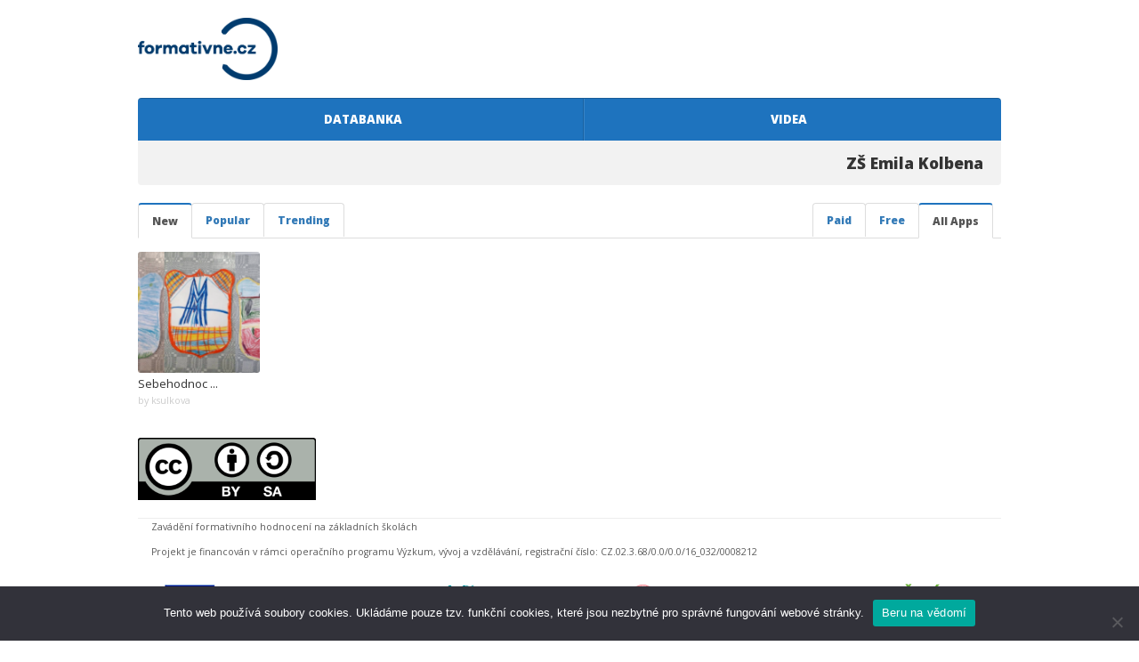

--- FILE ---
content_type: text/html; charset=UTF-8
request_url: https://files.formativne.cz/downloads/zs-emila-kolbena/
body_size: 12318
content:
<!DOCTYPE html>
<html xmlns="http://www.w3.org/1999/xhtml" lang="cs">
<head>
 <meta http-equiv="Content-Type" content="text/html; charset=UTF-8" />
<title>DATABANKA &raquo; Categories &raquo; ZŠ Emila Kolbena</title>
<meta name="viewport" content="width=device-width, initial-scale=1.0">
<meta name='robots' content='max-image-preview:large' />
<link rel="alternate" type="application/rss+xml" title="DATABANKA &raquo; RSS zdroj" href="https://files.formativne.cz/feed/" />
<link rel="alternate" type="application/rss+xml" title="DATABANKA &raquo; RSS komentářů" href="https://files.formativne.cz/comments/feed/" />
<link rel="alternate" type="application/rss+xml" title="DATABANKA &raquo; ZŠ Emila Kolbena Category RSS" href="https://files.formativne.cz/downloads/zs-emila-kolbena/feed/" />
<style id='wp-img-auto-sizes-contain-inline-css' type='text/css'>
img:is([sizes=auto i],[sizes^="auto," i]){contain-intrinsic-size:3000px 1500px}
/*# sourceURL=wp-img-auto-sizes-contain-inline-css */
</style>
<style id='wp-emoji-styles-inline-css' type='text/css'>

	img.wp-smiley, img.emoji {
		display: inline !important;
		border: none !important;
		box-shadow: none !important;
		height: 1em !important;
		width: 1em !important;
		margin: 0 0.07em !important;
		vertical-align: -0.1em !important;
		background: none !important;
		padding: 0 !important;
	}
/*# sourceURL=wp-emoji-styles-inline-css */
</style>
<style id='wp-block-library-inline-css' type='text/css'>
:root{--wp-block-synced-color:#7a00df;--wp-block-synced-color--rgb:122,0,223;--wp-bound-block-color:var(--wp-block-synced-color);--wp-editor-canvas-background:#ddd;--wp-admin-theme-color:#007cba;--wp-admin-theme-color--rgb:0,124,186;--wp-admin-theme-color-darker-10:#006ba1;--wp-admin-theme-color-darker-10--rgb:0,107,160.5;--wp-admin-theme-color-darker-20:#005a87;--wp-admin-theme-color-darker-20--rgb:0,90,135;--wp-admin-border-width-focus:2px}@media (min-resolution:192dpi){:root{--wp-admin-border-width-focus:1.5px}}.wp-element-button{cursor:pointer}:root .has-very-light-gray-background-color{background-color:#eee}:root .has-very-dark-gray-background-color{background-color:#313131}:root .has-very-light-gray-color{color:#eee}:root .has-very-dark-gray-color{color:#313131}:root .has-vivid-green-cyan-to-vivid-cyan-blue-gradient-background{background:linear-gradient(135deg,#00d084,#0693e3)}:root .has-purple-crush-gradient-background{background:linear-gradient(135deg,#34e2e4,#4721fb 50%,#ab1dfe)}:root .has-hazy-dawn-gradient-background{background:linear-gradient(135deg,#faaca8,#dad0ec)}:root .has-subdued-olive-gradient-background{background:linear-gradient(135deg,#fafae1,#67a671)}:root .has-atomic-cream-gradient-background{background:linear-gradient(135deg,#fdd79a,#004a59)}:root .has-nightshade-gradient-background{background:linear-gradient(135deg,#330968,#31cdcf)}:root .has-midnight-gradient-background{background:linear-gradient(135deg,#020381,#2874fc)}:root{--wp--preset--font-size--normal:16px;--wp--preset--font-size--huge:42px}.has-regular-font-size{font-size:1em}.has-larger-font-size{font-size:2.625em}.has-normal-font-size{font-size:var(--wp--preset--font-size--normal)}.has-huge-font-size{font-size:var(--wp--preset--font-size--huge)}.has-text-align-center{text-align:center}.has-text-align-left{text-align:left}.has-text-align-right{text-align:right}.has-fit-text{white-space:nowrap!important}#end-resizable-editor-section{display:none}.aligncenter{clear:both}.items-justified-left{justify-content:flex-start}.items-justified-center{justify-content:center}.items-justified-right{justify-content:flex-end}.items-justified-space-between{justify-content:space-between}.screen-reader-text{border:0;clip-path:inset(50%);height:1px;margin:-1px;overflow:hidden;padding:0;position:absolute;width:1px;word-wrap:normal!important}.screen-reader-text:focus{background-color:#ddd;clip-path:none;color:#444;display:block;font-size:1em;height:auto;left:5px;line-height:normal;padding:15px 23px 14px;text-decoration:none;top:5px;width:auto;z-index:100000}html :where(.has-border-color){border-style:solid}html :where([style*=border-top-color]){border-top-style:solid}html :where([style*=border-right-color]){border-right-style:solid}html :where([style*=border-bottom-color]){border-bottom-style:solid}html :where([style*=border-left-color]){border-left-style:solid}html :where([style*=border-width]){border-style:solid}html :where([style*=border-top-width]){border-top-style:solid}html :where([style*=border-right-width]){border-right-style:solid}html :where([style*=border-bottom-width]){border-bottom-style:solid}html :where([style*=border-left-width]){border-left-style:solid}html :where(img[class*=wp-image-]){height:auto;max-width:100%}:where(figure){margin:0 0 1em}html :where(.is-position-sticky){--wp-admin--admin-bar--position-offset:var(--wp-admin--admin-bar--height,0px)}@media screen and (max-width:600px){html :where(.is-position-sticky){--wp-admin--admin-bar--position-offset:0px}}

/*# sourceURL=wp-block-library-inline-css */
</style><style id='global-styles-inline-css' type='text/css'>
:root{--wp--preset--aspect-ratio--square: 1;--wp--preset--aspect-ratio--4-3: 4/3;--wp--preset--aspect-ratio--3-4: 3/4;--wp--preset--aspect-ratio--3-2: 3/2;--wp--preset--aspect-ratio--2-3: 2/3;--wp--preset--aspect-ratio--16-9: 16/9;--wp--preset--aspect-ratio--9-16: 9/16;--wp--preset--color--black: #000000;--wp--preset--color--cyan-bluish-gray: #abb8c3;--wp--preset--color--white: #ffffff;--wp--preset--color--pale-pink: #f78da7;--wp--preset--color--vivid-red: #cf2e2e;--wp--preset--color--luminous-vivid-orange: #ff6900;--wp--preset--color--luminous-vivid-amber: #fcb900;--wp--preset--color--light-green-cyan: #7bdcb5;--wp--preset--color--vivid-green-cyan: #00d084;--wp--preset--color--pale-cyan-blue: #8ed1fc;--wp--preset--color--vivid-cyan-blue: #0693e3;--wp--preset--color--vivid-purple: #9b51e0;--wp--preset--gradient--vivid-cyan-blue-to-vivid-purple: linear-gradient(135deg,rgb(6,147,227) 0%,rgb(155,81,224) 100%);--wp--preset--gradient--light-green-cyan-to-vivid-green-cyan: linear-gradient(135deg,rgb(122,220,180) 0%,rgb(0,208,130) 100%);--wp--preset--gradient--luminous-vivid-amber-to-luminous-vivid-orange: linear-gradient(135deg,rgb(252,185,0) 0%,rgb(255,105,0) 100%);--wp--preset--gradient--luminous-vivid-orange-to-vivid-red: linear-gradient(135deg,rgb(255,105,0) 0%,rgb(207,46,46) 100%);--wp--preset--gradient--very-light-gray-to-cyan-bluish-gray: linear-gradient(135deg,rgb(238,238,238) 0%,rgb(169,184,195) 100%);--wp--preset--gradient--cool-to-warm-spectrum: linear-gradient(135deg,rgb(74,234,220) 0%,rgb(151,120,209) 20%,rgb(207,42,186) 40%,rgb(238,44,130) 60%,rgb(251,105,98) 80%,rgb(254,248,76) 100%);--wp--preset--gradient--blush-light-purple: linear-gradient(135deg,rgb(255,206,236) 0%,rgb(152,150,240) 100%);--wp--preset--gradient--blush-bordeaux: linear-gradient(135deg,rgb(254,205,165) 0%,rgb(254,45,45) 50%,rgb(107,0,62) 100%);--wp--preset--gradient--luminous-dusk: linear-gradient(135deg,rgb(255,203,112) 0%,rgb(199,81,192) 50%,rgb(65,88,208) 100%);--wp--preset--gradient--pale-ocean: linear-gradient(135deg,rgb(255,245,203) 0%,rgb(182,227,212) 50%,rgb(51,167,181) 100%);--wp--preset--gradient--electric-grass: linear-gradient(135deg,rgb(202,248,128) 0%,rgb(113,206,126) 100%);--wp--preset--gradient--midnight: linear-gradient(135deg,rgb(2,3,129) 0%,rgb(40,116,252) 100%);--wp--preset--font-size--small: 13px;--wp--preset--font-size--medium: 20px;--wp--preset--font-size--large: 36px;--wp--preset--font-size--x-large: 42px;--wp--preset--spacing--20: 0.44rem;--wp--preset--spacing--30: 0.67rem;--wp--preset--spacing--40: 1rem;--wp--preset--spacing--50: 1.5rem;--wp--preset--spacing--60: 2.25rem;--wp--preset--spacing--70: 3.38rem;--wp--preset--spacing--80: 5.06rem;--wp--preset--shadow--natural: 6px 6px 9px rgba(0, 0, 0, 0.2);--wp--preset--shadow--deep: 12px 12px 50px rgba(0, 0, 0, 0.4);--wp--preset--shadow--sharp: 6px 6px 0px rgba(0, 0, 0, 0.2);--wp--preset--shadow--outlined: 6px 6px 0px -3px rgb(255, 255, 255), 6px 6px rgb(0, 0, 0);--wp--preset--shadow--crisp: 6px 6px 0px rgb(0, 0, 0);}:where(.is-layout-flex){gap: 0.5em;}:where(.is-layout-grid){gap: 0.5em;}body .is-layout-flex{display: flex;}.is-layout-flex{flex-wrap: wrap;align-items: center;}.is-layout-flex > :is(*, div){margin: 0;}body .is-layout-grid{display: grid;}.is-layout-grid > :is(*, div){margin: 0;}:where(.wp-block-columns.is-layout-flex){gap: 2em;}:where(.wp-block-columns.is-layout-grid){gap: 2em;}:where(.wp-block-post-template.is-layout-flex){gap: 1.25em;}:where(.wp-block-post-template.is-layout-grid){gap: 1.25em;}.has-black-color{color: var(--wp--preset--color--black) !important;}.has-cyan-bluish-gray-color{color: var(--wp--preset--color--cyan-bluish-gray) !important;}.has-white-color{color: var(--wp--preset--color--white) !important;}.has-pale-pink-color{color: var(--wp--preset--color--pale-pink) !important;}.has-vivid-red-color{color: var(--wp--preset--color--vivid-red) !important;}.has-luminous-vivid-orange-color{color: var(--wp--preset--color--luminous-vivid-orange) !important;}.has-luminous-vivid-amber-color{color: var(--wp--preset--color--luminous-vivid-amber) !important;}.has-light-green-cyan-color{color: var(--wp--preset--color--light-green-cyan) !important;}.has-vivid-green-cyan-color{color: var(--wp--preset--color--vivid-green-cyan) !important;}.has-pale-cyan-blue-color{color: var(--wp--preset--color--pale-cyan-blue) !important;}.has-vivid-cyan-blue-color{color: var(--wp--preset--color--vivid-cyan-blue) !important;}.has-vivid-purple-color{color: var(--wp--preset--color--vivid-purple) !important;}.has-black-background-color{background-color: var(--wp--preset--color--black) !important;}.has-cyan-bluish-gray-background-color{background-color: var(--wp--preset--color--cyan-bluish-gray) !important;}.has-white-background-color{background-color: var(--wp--preset--color--white) !important;}.has-pale-pink-background-color{background-color: var(--wp--preset--color--pale-pink) !important;}.has-vivid-red-background-color{background-color: var(--wp--preset--color--vivid-red) !important;}.has-luminous-vivid-orange-background-color{background-color: var(--wp--preset--color--luminous-vivid-orange) !important;}.has-luminous-vivid-amber-background-color{background-color: var(--wp--preset--color--luminous-vivid-amber) !important;}.has-light-green-cyan-background-color{background-color: var(--wp--preset--color--light-green-cyan) !important;}.has-vivid-green-cyan-background-color{background-color: var(--wp--preset--color--vivid-green-cyan) !important;}.has-pale-cyan-blue-background-color{background-color: var(--wp--preset--color--pale-cyan-blue) !important;}.has-vivid-cyan-blue-background-color{background-color: var(--wp--preset--color--vivid-cyan-blue) !important;}.has-vivid-purple-background-color{background-color: var(--wp--preset--color--vivid-purple) !important;}.has-black-border-color{border-color: var(--wp--preset--color--black) !important;}.has-cyan-bluish-gray-border-color{border-color: var(--wp--preset--color--cyan-bluish-gray) !important;}.has-white-border-color{border-color: var(--wp--preset--color--white) !important;}.has-pale-pink-border-color{border-color: var(--wp--preset--color--pale-pink) !important;}.has-vivid-red-border-color{border-color: var(--wp--preset--color--vivid-red) !important;}.has-luminous-vivid-orange-border-color{border-color: var(--wp--preset--color--luminous-vivid-orange) !important;}.has-luminous-vivid-amber-border-color{border-color: var(--wp--preset--color--luminous-vivid-amber) !important;}.has-light-green-cyan-border-color{border-color: var(--wp--preset--color--light-green-cyan) !important;}.has-vivid-green-cyan-border-color{border-color: var(--wp--preset--color--vivid-green-cyan) !important;}.has-pale-cyan-blue-border-color{border-color: var(--wp--preset--color--pale-cyan-blue) !important;}.has-vivid-cyan-blue-border-color{border-color: var(--wp--preset--color--vivid-cyan-blue) !important;}.has-vivid-purple-border-color{border-color: var(--wp--preset--color--vivid-purple) !important;}.has-vivid-cyan-blue-to-vivid-purple-gradient-background{background: var(--wp--preset--gradient--vivid-cyan-blue-to-vivid-purple) !important;}.has-light-green-cyan-to-vivid-green-cyan-gradient-background{background: var(--wp--preset--gradient--light-green-cyan-to-vivid-green-cyan) !important;}.has-luminous-vivid-amber-to-luminous-vivid-orange-gradient-background{background: var(--wp--preset--gradient--luminous-vivid-amber-to-luminous-vivid-orange) !important;}.has-luminous-vivid-orange-to-vivid-red-gradient-background{background: var(--wp--preset--gradient--luminous-vivid-orange-to-vivid-red) !important;}.has-very-light-gray-to-cyan-bluish-gray-gradient-background{background: var(--wp--preset--gradient--very-light-gray-to-cyan-bluish-gray) !important;}.has-cool-to-warm-spectrum-gradient-background{background: var(--wp--preset--gradient--cool-to-warm-spectrum) !important;}.has-blush-light-purple-gradient-background{background: var(--wp--preset--gradient--blush-light-purple) !important;}.has-blush-bordeaux-gradient-background{background: var(--wp--preset--gradient--blush-bordeaux) !important;}.has-luminous-dusk-gradient-background{background: var(--wp--preset--gradient--luminous-dusk) !important;}.has-pale-ocean-gradient-background{background: var(--wp--preset--gradient--pale-ocean) !important;}.has-electric-grass-gradient-background{background: var(--wp--preset--gradient--electric-grass) !important;}.has-midnight-gradient-background{background: var(--wp--preset--gradient--midnight) !important;}.has-small-font-size{font-size: var(--wp--preset--font-size--small) !important;}.has-medium-font-size{font-size: var(--wp--preset--font-size--medium) !important;}.has-large-font-size{font-size: var(--wp--preset--font-size--large) !important;}.has-x-large-font-size{font-size: var(--wp--preset--font-size--x-large) !important;}
/*# sourceURL=global-styles-inline-css */
</style>

<style id='classic-theme-styles-inline-css' type='text/css'>
/*! This file is auto-generated */
.wp-block-button__link{color:#fff;background-color:#32373c;border-radius:9999px;box-shadow:none;text-decoration:none;padding:calc(.667em + 2px) calc(1.333em + 2px);font-size:1.125em}.wp-block-file__button{background:#32373c;color:#fff;text-decoration:none}
/*# sourceURL=/wp-includes/css/classic-themes.min.css */
</style>
<link rel='stylesheet' id='cookie-notice-front-css' href='https://files.formativne.cz/wp-content/plugins/cookie-notice/css/front.min.css?ver=2.5.11' type='text/css' media='all' />
<link rel='stylesheet' id='font-awesome-css' href='https://files.formativne.cz/wp-content/plugins/download-manager/assets/font-awesome/css/font-awesome.min.css?ver=d3455e66d4a77927cd0170a36b3594b6' type='text/css' media='all' />
<link rel='stylesheet' id='nivo-lightbox-css' href='https://files.formativne.cz/wp-content/plugins/download-manager/assets/css/nivo-lightbox.css?ver=d3455e66d4a77927cd0170a36b3594b6' type='text/css' media='all' />
<link rel='stylesheet' id='nivo-lightbox-theme-css' href='https://files.formativne.cz/wp-content/plugins/download-manager/assets/css/themes/default/default.css?ver=d3455e66d4a77927cd0170a36b3594b6' type='text/css' media='all' />
<link rel='stylesheet' id='wpdm-bootstrap-css' href='https://files.formativne.cz/wp-content/plugins/download-manager/assets/bootstrap/css/bootstrap.css?ver=d3455e66d4a77927cd0170a36b3594b6' type='text/css' media='all' />
<link rel='stylesheet' id='wpdm-front-css' href='https://files.formativne.cz/wp-content/plugins/download-manager/assets/css/front.css?ver=d3455e66d4a77927cd0170a36b3594b6' type='text/css' media='all' />
<link rel='stylesheet' id='multipurpose-main-css' href='https://files.formativne.cz/wp-content/themes/crypton/style.css?ver=d3455e66d4a77927cd0170a36b3594b6' type='text/css' media='all' />
<link rel='stylesheet' id='multipurpose-less'  href='https://files.formativne.cz/wp-content/themes/crypton/css/style.less?ver=' type='text/less' media='all' /><link rel='stylesheet' id='multipurpose-slider-css2-css' href='https://files.formativne.cz/wp-content/themes/crypton/css/slider/style2.css?ver=d3455e66d4a77927cd0170a36b3594b6' type='text/css' media='all' />
<script type="text/javascript" id="cookie-notice-front-js-before">
/* <![CDATA[ */
var cnArgs = {"ajaxUrl":"https:\/\/files.formativne.cz\/wp-admin\/admin-ajax.php","nonce":"ec28daa086","hideEffect":"fade","position":"bottom","onScroll":false,"onScrollOffset":100,"onClick":false,"cookieName":"cookie_notice_accepted","cookieTime":2592000,"cookieTimeRejected":2592000,"globalCookie":false,"redirection":false,"cache":false,"revokeCookies":false,"revokeCookiesOpt":"automatic"};

//# sourceURL=cookie-notice-front-js-before
/* ]]> */
</script>
<script type="text/javascript" src="https://files.formativne.cz/wp-content/plugins/cookie-notice/js/front.min.js?ver=2.5.11" id="cookie-notice-front-js"></script>
<script type="text/javascript" src="https://files.formativne.cz/wp-includes/js/jquery/jquery.min.js?ver=3.7.1" id="jquery-core-js"></script>
<script type="text/javascript" src="https://files.formativne.cz/wp-includes/js/jquery/jquery-migrate.min.js?ver=3.4.1" id="jquery-migrate-js"></script>
<script type="text/javascript" src="https://files.formativne.cz/wp-content/plugins/download-manager/assets/js/nivo-lightbox.min.js?ver=d3455e66d4a77927cd0170a36b3594b6" id="nivo-lightbox-js"></script>
<script type="text/javascript" src="https://files.formativne.cz/wp-content/plugins/download-manager/assets/bootstrap/js/bootstrap.min.js?ver=d3455e66d4a77927cd0170a36b3594b6" id="wpdm-bootstrap-js"></script>
<script type="text/javascript" src="https://files.formativne.cz/wp-content/plugins/download-manager/assets/js/jquery.cookie.js?ver=d3455e66d4a77927cd0170a36b3594b6" id="jquery-cookie-js"></script>
<script type="text/javascript" src="https://files.formativne.cz/wp-content/plugins/download-manager/assets/js/front.js?ver=d3455e66d4a77927cd0170a36b3594b6" id="frontjs-js"></script>
<script type="text/javascript" src="https://files.formativne.cz/wp-content/plugins/download-manager/assets/js/chosen.jquery.min.js?ver=d3455e66d4a77927cd0170a36b3594b6" id="jquery-choosen-js"></script>
<script type="text/javascript" src="https://files.formativne.cz/wp-content/themes/crypton/js/less.js?ver=d3455e66d4a77927cd0170a36b3594b6" id="multipurpose-less-js"></script>
<script type="text/javascript" src="https://files.formativne.cz/wp-content/themes/crypton/js/modernizr.custom.28468.js?ver=d3455e66d4a77927cd0170a36b3594b6" id="multipurpose-modernizr-js"></script>
<script type="text/javascript" src="https://files.formativne.cz/wp-content/themes/crypton/js/jquery.cslider.js?ver=d3455e66d4a77927cd0170a36b3594b6" id="multipurpose-cslider-js"></script>
<script type="text/javascript" src="https://files.formativne.cz/wp-content/themes/crypton/js/site.js?ver=d3455e66d4a77927cd0170a36b3594b6" id="multipurpose-site-js"></script>
<meta name="generator" content="WordPress Download Manager 4.5.5" />
<link rel="https://api.w.org/" href="https://files.formativne.cz/wp-json/" /><link rel="EditURI" type="application/rsd+xml" title="RSD" href="https://files.formativne.cz/xmlrpc.php?rsd" />

        <script>
            var wpdm_site_url = 'https://files.formativne.cz/';
            var wpdm_home_url = 'https://files.formativne.cz/';
            var ajax_url = 'https://files.formativne.cz/wp-admin/admin-ajax.php';
            var wpdm_ajax_popup = '0';
        </script>


        <style type="text/css">
    .w3eden .bootstrap-select span.filter-option{ background: transparent !important; }
    div.w3eden .wpdm-all-categories div.cat-div{
        margin-bottom: 10px;
    }
    div.w3eden .wpdm-all-categories a.wpdm-pcat{
        font-weight: 800;
    }
    div.w3eden .wpdm-all-categories a.wpdm-scat{
        font-weight: 400;
        font-size: 9pt;
        margin-right: 10px;
        opacity: 0.6;
    }
    div.w3eden .wpdm-categories ul li,
    div.w3eden .wpdm-downloads ul li{
        list-style: none !important;
        list-style-type: none !important;
    }

    div.w3eden .wpdm-categories ul{
        list-style: none!important;
        padding: 0px !important;
        margin: 0px !important;
    }

    .dropdown-menu li,
    .w3eden .wpdm-downloads-ul li,
    .w3eden .wpdm-all-categories ul{
        padding: 0px !important;
        margin: 0px !important;
    }
    .w3eden .wpdm-categories ul.row li.col-md-4{
        margin-bottom: 5px !important;
        margin-left: 0 !important;
        padding: 4px;

    }
    .w3eden .btn-group.ap-btn > a:first-child:not(.btn-block){
        width: 82%;;
    }
    .wpdm-categories .dropdown-menu{
        width: 98%;
        left: 1%;
        box-shadow: 0 0px 4px rgba(0,0,0,0.2);
        font-size: 9pt;

    }
    .w3eden .wpdm-categories  .dropdown-menu > li > a{
        padding: 10px 20px !important;
        border-bottom: 1px solid rgba(0,0,0,0.07) !important;
        color: #333333;
    }
    .w3eden .wpdm-categories  .dropdown-menu > li:last-child > a{
        border-bottom: 0 !important;
    }

    .wpdm-count{
        font-size:12px;
        color:#888;
    }
    #wpdm-downloads *{
        font-size: 10pt;
    }

    .w3eden #src{
        box-shadow: none;
        padding-left: 35px;
        background: url("[data-uri]") 7px 5px no-repeat;
        background-size: 20px;
    }


    .w3eden .btn-ddm{
        position: absolute;right: 4px;border:0 !important;
        -webkit-border-top-left-radius: 0px !important;-webkit-border-bottom-left-radius: 0px !important;-moz-border-radius-topleft: 0px !important;-moz-border-radius-bottomleft: 0px !important;border-top-left-radius: 0px !important;border-bottom-left-radius: 0px !important;
        background:rgba(0,0,0,0.2) !important; color: #ffffff !important;
    }

    .w3eden .panel-footer img{
        max-height: 30px;
    }

    .dropdown-submenu{position:relative;}
    .dropdown-submenu>.dropdown-menu{top:0;left:100%;margin-top:-6px;margin-left:-1px;-webkit-border-radius:0 6px 6px 6px;-moz-border-radius:0 6px 6px 6px;border-radius:0 6px 6px 6px;}
    .dropdown-submenu:hover>.dropdown-menu{display:block;}
    .dropdown-submenu>a:after{display:block;content:" ";float:right;width:0;height:0;border-color:transparent;border-style:solid;border-width:5px 0 5px 5px;border-left-color:#cccccc;margin-top:5px;margin-right:-10px;}
    .dropdown-submenu:hover>a:after{border-left-color:#ffffff;}
    .dropdown-submenu.pull-left{float:none;}.dropdown-submenu.pull-left>.dropdown-menu{left:-100%;margin-left:10px;-webkit-border-radius:6px 0 6px 6px;-moz-border-radius:6px 0 6px 6px;border-radius:6px 0 6px 6px;}
    .dropdown-menu li a{ padding: 7px 20px !important; }
</style>
<style>
    @import url(https://fonts.googleapis.com/css?family=Open+Sans:300,400,700,800);
    
    body,p{}
    .brand, h1, h1 a, .entry-content h1{}
    h2, h2 a, .entry-content h2{}
    h3, h3 a, .entry-content h3{}
    h4, h4 a, .entry-content h4{}

    .archive-top {    }
    .archive-top h1.entry-title,.archive-top, .archive-top *{   }
     #topnav-area .dropdown-menu { text-shadow:none !important;   }
     #topnav-area .dropdown-menu *, #topnav-area .dropdown-menu a {  }
    .dropdown-menu .active > a,.current-menu-item>a,.dropdown-menu a:hover,.dropdown-menu li > a:hover { background: rgba(0,0,0,0.2) !important;   }
    .footer {    } 
    .widget-footer h3,.footer *,.footer a{   } 
    #menu-top-menu>li>a {   } 


    *.entry-title,*.entry-title a {}
    .meta,.meta a {}
    .entry-content,.entry-content p {}
    .box.widget, .box.widget li, .box.widget p, .box.widget a {; line-height:2; }
    .box.widget h3 {}
    ul#menu-top-menu a {}
    ul#menu-top-menu .dropdown-menu > li > a {}
    ul#menu-top-menu .dropdown-menu > li.current-menu-item > a,
    ul#menu-top-menu .dropdown-menu > li:hover > a {color:#ffffff !important;}

    </style>    <link rel="icon" type="image/png" href="" />
    <style type="text/css">.recentcomments a{display:inline !important;padding:0 !important;margin:0 !important;}</style>    <script type="text/javascript">
        less.modifyVars({
            '@color': '#1e73be'
        });
    </script>
    		<style type="text/css" id="wp-custom-css">
			.site-logo img { max-height: 70px;}

.panel .list-group-item .badge {
    background: transparent !important;
    color: #2f5684;
	    white-space: inherit;
}
footer .container::before {
	content: "";
  background: url('/wp-content/uploads/2021/09/CC-BYSA.png') no-repeat center;
	background-size:cover;
	  z-index:9999;
    width: 200px;
    height: 70px;
    display:block;
	  margin-bottom:20px;
}		</style>
		  <link rel="stylesheet" href="https://files.formativne.cz/wp-content/themes/crypton/css/animate.min.css" />
  <link href="https://fonts.googleapis.com/css?family=Open+Sans" rel="stylesheet">

</head>
<body data-rsssl=1 class="archive tax-wpdmcategory term-zs-emila-kolbena term-46 wp-theme-crypton w3eden cookies-not-set">


<div  class="wide" >
     
<!-- NAVBAR
    ================================================== -->
    <div class="navbar-wrapper">
      <!-- Wrap the .navbar in .container to center it within the absolutely positioned parent. -->
      <div class="nav-area">
      <div class="container">
        <div class="row header-logo-area">
            <div class="col-md-4">
                <h1><a class="site-logo" href="https://formativne.cz/"><img src='https://files.formativne.cz/wp-content/uploads/2019/04/formativne.cz_-1.png' title='DATABANKA' alt='DATABANKA' /></a></h1>
            </div>
            <div class="col-md-8">
                <div class='pull-right tagline'></div>            </div>
        </div>
      </div>

      <div class="menu-bar" id="menu-bar">
          <div class="container">
          <div class="row">
          <div class="col-md-12">
            <div class="nav-wrapper">
            <nav class="navbar navbar-default" role="navigation">

                <div class="navbar-header">
                    <button type="button" class="navbar-toggle" data-toggle="collapse" data-target="#cryptonmainmenu">
                        <span class="sr-only">Toggle navigation</span>
                        <span class="icon-bar"></span>
                        <span class="icon-bar"></span>
                        <span class="icon-bar"></span>
                    </button>

                </div>

                    <div class="collapse navbar-collapse" id="cryptonmainmenu">
                      <ul id="menu-main" class="nav nav-pills nav-justified"><li id="menu-item-67" class="menu-item menu-item-type-post_type menu-item-object-page menu-item-home menu-item-67"><a href="https://files.formativne.cz/">&nbsp; DATABANKA</a></li>
<li id="menu-item-124" class="menu-item menu-item-type-custom menu-item-object-custom menu-item-124"><a href="https://videos.formativne.cz">&nbsp; VIDEA</a></li>
</ul>                    </div><!--/.nav-collapse -->

                </nav>
            </div>
          </div>
          </div>
              </div>
      </div> <!-- /.container -->
     </div> 
            <div class="container">
      <div class="row"><div class="col-md-12 arc-header">
      <h1 class="entry-title">
                        
                            ZŠ Emila Kolbena
                                        </h1>

      </div></div></div>
            
    
      
    </div><!-- /.navbar-wrapper -->
        

<div class="container home-content taxonomy-wpdmcategory wpdmarc">
    <section>


        <div class="home-heading" style="border-bottom: 1px solid #ddd;padding-bottom: -1px">

            <h3 style="margin: 0">
                <ul class="nav nav-tabs pull-right" role="tablist">
                    <li ><a href="https://files.formativne.cz/all-downloads/?sort=new&type=paid">Paid</a></li>
                    <li ><a href="https://files.formativne.cz/all-downloads/?sort=new&type=free">Free</a></li>
                    <li  class="active"><a href="https://files.formativne.cz/all-downloads/?sort=new&type=all">All Apps</a></li>
                </ul>
                <ul class="nav nav-tabs pull-left" role="tablist">
                    <li  class="active"><a href="https://files.formativne.cz/all-downloads/?sort=new&type=all">New</a></li>
                    <li ><a href="https://files.formativne.cz/all-downloads/?sort=popular&type=all">Popular</a></li>
                    <li ><a href="https://files.formativne.cz/all-downloads/?sort=trending&type=all">Trending</a></li>
                </ul>
            </h3>
            <div class="clear"></div>
        </div>
        <div class="tab-content home-tab-c">

            <div class="tab-pane active">
                <div class="row">
                                            <div class="col-md-2">
                            <div class="item-block" id="p-371">
                                <div class="item-body">
                                    <div class="media product-pane">

                                        <a href="https://files.formativne.cz/download/71/"><img src='https://files.formativne.cz/wp-content/uploads/2021/11/71-150x150.png' alt='' class='' /></a>

                                        <div class="media-body">
                                            <h3>
                                                <a href='https://files.formativne.cz/download/71/'>Sebehodnoc                                                    ...</a></h3>

                                            <div class="package-info">
                                                by ksulkova                                            </div>
                                            <div class="package-rating">
                                                                                            </div>
                                        </div>
                                    </div>
                                </div>

                            </div>
                        </div>


                    

                </div>

            </div>
        </div>

    </section>

    




</div>







<footer>

    <div class="container">
        <div class="row">
        <div class="col-md-12 footer-area">
        <div class="container-fluid"><div class="row">
        <div class="col-md-12">
            <p>Zavádění formativního hodnocení na základních školách</p>
<p>Projekt je financován v rámci operačního programu Výzkum, vývoj a vzdělávání, registrační číslo: CZ.02.3.68/0.0/0.0/16_032/0008212</p>
            
            
              <div class="col-md-3"><img width="100%"  src="https://formativne.cz/wp-content/uploads/2019/04/slidernew4.png"> </div> 
            <div class="col-md-3"><img width="100%" src="https://formativne.cz/wp-content/uploads/2019/04/slidernew3.png"> </div> 
            <div class="col-md-3"><img width="100%" src="https://formativne.cz/wp-content/uploads/2019/04/slidernew2.png"> </div> 
            <div class="col-md-3"> <img width="100%" src="https://formativne.cz/wp-content/uploads/2019/04/slidernew1-1.png" ></div> 
            
            </div>
            
            
            
        <div class="col-md-12">

            <div class="text-right">
                Tvorba webových stránek od <a href="https://topranker.cz/">Topranker.cz</a>
            </div>

        </div>

            </div> </div>
        </div>
    </div>
    </div>


</footer>

 
<script type="speculationrules">
{"prefetch":[{"source":"document","where":{"and":[{"href_matches":"/*"},{"not":{"href_matches":["/wp-*.php","/wp-admin/*","/wp-content/uploads/*","/wp-content/*","/wp-content/plugins/*","/wp-content/themes/crypton/*","/*\\?(.+)"]}},{"not":{"selector_matches":"a[rel~=\"nofollow\"]"}},{"not":{"selector_matches":".no-prefetch, .no-prefetch a"}}]},"eagerness":"conservative"}]}
</script>
    <div id="fb-root"></div>
    <audio controls style='width: 100%;display: none' id='wpdm-audio-player'></audio>

    <script type="text/javascript" src="https://files.formativne.cz/wp-includes/js/jquery/jquery.form.min.js?ver=4.3.0" id="jquery-form-js"></script>
<script type="text/javascript" id="wpfront-scroll-top-js-extra">
/* <![CDATA[ */
var wpfront_scroll_top_data = {"data":{"css":"#wpfront-scroll-top-container{position:fixed;cursor:pointer;z-index:9999;border:none;outline:none;background-color:rgba(0,0,0,0);box-shadow:none;outline-style:none;text-decoration:none;opacity:0;display:none;align-items:center;justify-content:center;margin:0;padding:0}#wpfront-scroll-top-container.show{display:flex;opacity:1}#wpfront-scroll-top-container .sr-only{position:absolute;width:1px;height:1px;padding:0;margin:-1px;overflow:hidden;clip:rect(0,0,0,0);white-space:nowrap;border:0}#wpfront-scroll-top-container .text-holder{padding:3px 10px;-webkit-border-radius:3px;border-radius:3px;-webkit-box-shadow:4px 4px 5px 0px rgba(50,50,50,.5);-moz-box-shadow:4px 4px 5px 0px rgba(50,50,50,.5);box-shadow:4px 4px 5px 0px rgba(50,50,50,.5)}#wpfront-scroll-top-container{right:20px;bottom:20px;}#wpfront-scroll-top-container img{width:auto;height:auto;}#wpfront-scroll-top-container .text-holder{color:#ffffff;background-color:#000000;width:auto;height:auto;;}#wpfront-scroll-top-container .text-holder:hover{background-color:#000000;}#wpfront-scroll-top-container i{color:#000000;}","html":"\u003Cbutton id=\"wpfront-scroll-top-container\" aria-label=\"\" title=\"\" \u003E\u003Ci class=\"fa fa-arrow-circle-up fa-3x\" aria-hidden=\"true\"\u003E\u003C/i\u003E\u003C/button\u003E","data":{"hide_iframe":false,"button_fade_duration":200,"auto_hide":false,"auto_hide_after":2,"scroll_offset":100,"button_opacity":0.80000000000000004,"button_action":"top","button_action_element_selector":"","button_action_container_selector":"html, body","button_action_element_offset":0,"scroll_duration":400}}};
//# sourceURL=wpfront-scroll-top-js-extra
/* ]]> */
</script>
<script type="text/javascript" src="https://files.formativne.cz/wp-content/plugins/wpfront-scroll-top/includes/assets/wpfront-scroll-top.min.js?ver=3.0.1.09211" id="wpfront-scroll-top-js" defer="defer" data-wp-strategy="defer"></script>
<script type="text/javascript" src="https://files.formativne.cz/wp-includes/js/comment-reply.min.js?ver=d3455e66d4a77927cd0170a36b3594b6" id="comment-reply-js" async="async" data-wp-strategy="async" fetchpriority="low"></script>
<script id="wp-emoji-settings" type="application/json">
{"baseUrl":"https://s.w.org/images/core/emoji/17.0.2/72x72/","ext":".png","svgUrl":"https://s.w.org/images/core/emoji/17.0.2/svg/","svgExt":".svg","source":{"concatemoji":"https://files.formativne.cz/wp-includes/js/wp-emoji-release.min.js?ver=d3455e66d4a77927cd0170a36b3594b6"}}
</script>
<script type="module">
/* <![CDATA[ */
/*! This file is auto-generated */
const a=JSON.parse(document.getElementById("wp-emoji-settings").textContent),o=(window._wpemojiSettings=a,"wpEmojiSettingsSupports"),s=["flag","emoji"];function i(e){try{var t={supportTests:e,timestamp:(new Date).valueOf()};sessionStorage.setItem(o,JSON.stringify(t))}catch(e){}}function c(e,t,n){e.clearRect(0,0,e.canvas.width,e.canvas.height),e.fillText(t,0,0);t=new Uint32Array(e.getImageData(0,0,e.canvas.width,e.canvas.height).data);e.clearRect(0,0,e.canvas.width,e.canvas.height),e.fillText(n,0,0);const a=new Uint32Array(e.getImageData(0,0,e.canvas.width,e.canvas.height).data);return t.every((e,t)=>e===a[t])}function p(e,t){e.clearRect(0,0,e.canvas.width,e.canvas.height),e.fillText(t,0,0);var n=e.getImageData(16,16,1,1);for(let e=0;e<n.data.length;e++)if(0!==n.data[e])return!1;return!0}function u(e,t,n,a){switch(t){case"flag":return n(e,"\ud83c\udff3\ufe0f\u200d\u26a7\ufe0f","\ud83c\udff3\ufe0f\u200b\u26a7\ufe0f")?!1:!n(e,"\ud83c\udde8\ud83c\uddf6","\ud83c\udde8\u200b\ud83c\uddf6")&&!n(e,"\ud83c\udff4\udb40\udc67\udb40\udc62\udb40\udc65\udb40\udc6e\udb40\udc67\udb40\udc7f","\ud83c\udff4\u200b\udb40\udc67\u200b\udb40\udc62\u200b\udb40\udc65\u200b\udb40\udc6e\u200b\udb40\udc67\u200b\udb40\udc7f");case"emoji":return!a(e,"\ud83e\u1fac8")}return!1}function f(e,t,n,a){let r;const o=(r="undefined"!=typeof WorkerGlobalScope&&self instanceof WorkerGlobalScope?new OffscreenCanvas(300,150):document.createElement("canvas")).getContext("2d",{willReadFrequently:!0}),s=(o.textBaseline="top",o.font="600 32px Arial",{});return e.forEach(e=>{s[e]=t(o,e,n,a)}),s}function r(e){var t=document.createElement("script");t.src=e,t.defer=!0,document.head.appendChild(t)}a.supports={everything:!0,everythingExceptFlag:!0},new Promise(t=>{let n=function(){try{var e=JSON.parse(sessionStorage.getItem(o));if("object"==typeof e&&"number"==typeof e.timestamp&&(new Date).valueOf()<e.timestamp+604800&&"object"==typeof e.supportTests)return e.supportTests}catch(e){}return null}();if(!n){if("undefined"!=typeof Worker&&"undefined"!=typeof OffscreenCanvas&&"undefined"!=typeof URL&&URL.createObjectURL&&"undefined"!=typeof Blob)try{var e="postMessage("+f.toString()+"("+[JSON.stringify(s),u.toString(),c.toString(),p.toString()].join(",")+"));",a=new Blob([e],{type:"text/javascript"});const r=new Worker(URL.createObjectURL(a),{name:"wpTestEmojiSupports"});return void(r.onmessage=e=>{i(n=e.data),r.terminate(),t(n)})}catch(e){}i(n=f(s,u,c,p))}t(n)}).then(e=>{for(const n in e)a.supports[n]=e[n],a.supports.everything=a.supports.everything&&a.supports[n],"flag"!==n&&(a.supports.everythingExceptFlag=a.supports.everythingExceptFlag&&a.supports[n]);var t;a.supports.everythingExceptFlag=a.supports.everythingExceptFlag&&!a.supports.flag,a.supports.everything||((t=a.source||{}).concatemoji?r(t.concatemoji):t.wpemoji&&t.twemoji&&(r(t.twemoji),r(t.wpemoji)))});
//# sourceURL=https://files.formativne.cz/wp-includes/js/wp-emoji-loader.min.js
/* ]]> */
</script>

		<!-- Cookie Notice plugin v2.5.11 by Hu-manity.co https://hu-manity.co/ -->
		<div id="cookie-notice" role="dialog" class="cookie-notice-hidden cookie-revoke-hidden cn-position-bottom" aria-label="Cookie Notice" style="background-color: rgba(50,50,58,1);"><div class="cookie-notice-container" style="color: #fff"><span id="cn-notice-text" class="cn-text-container">Tento web používá soubory cookies. Ukládáme pouze tzv. funkční cookies, které jsou nezbytné pro správné fungování webové stránky.</span><span id="cn-notice-buttons" class="cn-buttons-container"><button id="cn-accept-cookie" data-cookie-set="accept" class="cn-set-cookie cn-button" aria-label="Beru na vědomí" style="background-color: #00a99d">Beru na vědomí</button></span><button type="button" id="cn-close-notice" data-cookie-set="accept" class="cn-close-icon" aria-label="Ne"></button></div>
			
		</div>
		<!-- / Cookie Notice plugin -->

</body>
</html>

--- FILE ---
content_type: text/css
request_url: https://files.formativne.cz/wp-content/plugins/download-manager/assets/bootstrap/css/bootstrap.css?ver=d3455e66d4a77927cd0170a36b3594b6
body_size: 22225
content:

/*!
 * Bootstrap v3.3.4 (http://getbootstrap.com)
 * Copyright 2011-2015 Twitter, Inc.
 * Licensed under MIT (https://github.com/twbs/bootstrap/blob/master/LICENSE)
 */
/*! normalize.css v3.0.2 | MIT License | git.io/normalize */
/*! Source: https://github.com/h5bp/html5-boilerplate/blob/master/src/css/main.css */

.w3eden html {
    font-family: sans-serif;
    -webkit-text-size-adjust: 100%;
    -ms-text-size-adjust: 100%;
}
.w3eden body {
    margin: 0;
}
.w3eden article,
.w3eden aside,
.w3eden details,
.w3eden figcaption,
.w3eden figure,
.w3eden footer,
.w3eden header,
.w3eden hgroup,
.w3eden main,
.w3eden menu,
.w3eden nav,
.w3eden section,
.w3eden summary {
    display: block;
}
.w3eden audio,
.w3eden canvas,
.w3eden progress,
.w3eden video {
    display: inline-block;
    vertical-align: baseline;
}
.w3eden audio:not([controls]) {
    display: none;
    height: 0;
}
.w3eden [hidden],
.w3eden template {
    display: none;
}
.w3eden a {
    background-color: transparent;
}
.w3eden a:active,
.w3eden a:hover {
    outline: 0;
}
.w3eden abbr[title] {
    border-bottom: 1px dotted;
}
.w3eden b,
.w3eden strong {
    font-weight: 700;
}
.w3eden dfn {
    font-style: italic;
}
.w3eden h1 {
    margin: .67em 0;
    font-size: 2em;
}
.w3eden mark {
    color: #000;
    background: #ffff00;
}
.w3eden small {
    font-size: 80%;
}
.w3eden sub,
.w3eden sup {
    position: relative;
    font-size: 75%;
    line-height: 0;
    vertical-align: baseline;
}
.w3eden sup {
    top: -0.5em;
}
.w3eden sub {
    bottom: -0.25em;
}
.w3eden img {
    border: 0;
}
.w3eden svg:not(:root) {
    overflow: hidden;
}
.w3eden figure {
    margin: 1em 40px;
}
.w3eden hr {
    height: 0;
    -webkit-box-sizing: content-box;
    -moz-box-sizing: content-box;
    box-sizing: content-box;
}
.w3eden pre {
    overflow: auto;
}
.w3eden code,
.w3eden kbd,
.w3eden pre,
.w3eden samp {
    font-family: monospace,monospace;
    font-size: 1em;
}
.w3eden button,
.w3eden input,
.w3eden optgroup,
.w3eden select,
.w3eden textarea {
    margin: 0;
    font: inherit;
    color: inherit;
}
.w3eden button {
    overflow: visible;
}
.w3eden button,
.w3eden select {
    text-transform: none;
}
.w3eden button,
.w3eden html input[type=button],
.w3eden input[type=reset],
.w3eden input[type=submit] {
    -webkit-appearance: button;
    cursor: pointer;
}
.w3eden button[disabled],
.w3eden html input[disabled] {
    cursor: default;
}
.w3eden button::-moz-focus-inner,
.w3eden input::-moz-focus-inner {
    padding: 0;
    border: 0;
}
.w3eden input {
    line-height: normal;
}
.w3eden input[type=checkbox],
.w3eden input[type=radio] {
    -webkit-box-sizing: border-box;
    -moz-box-sizing: border-box;
    box-sizing: border-box;
    padding: 0;
}
.w3eden input[type=number]::-webkit-inner-spin-button,
.w3eden input[type=number]::-webkit-outer-spin-button {
    height: auto;
}
.w3eden input[type=search] {
    -webkit-box-sizing: content-box;
    -moz-box-sizing: content-box;
    box-sizing: content-box;
    -webkit-appearance: textfield;
}
.w3eden input[type=search]::-webkit-search-cancel-button,
.w3eden input[type=search]::-webkit-search-decoration {
    -webkit-appearance: none;
}
.w3eden fieldset {
    padding: .35em .625em .75em;
    margin: 0 2px;
    border: 1px solid #c0c0c0;
}
.w3eden legend {
    padding: 0;
    border: 0;
}
.w3eden textarea {
    overflow: auto;
}
.w3eden optgroup {
    font-weight: 700;
}
.w3eden table {
    border-spacing: 0;
    border-collapse: collapse;
}
.w3eden td,
.w3eden th {
    padding: 0;
}
@media print {
    .w3eden *,
    .w3eden :after,
    .w3eden :before {
        color: #000!important;
        text-shadow: none!important;
        background: 0 0!important;
        -webkit-box-shadow: none!important;
        box-shadow: none !important;
    }
    .w3eden a,
    .w3eden a:visited {
        text-decoration: underline;
    }
    .w3eden a[href]:after {
        content: " (" attr(href) ")";
    }
    .w3eden abbr[title]:after {
        content: " (" attr(title) ")";
    }
    .w3eden a[href^="javascript:"]:after,
    .w3eden a[href^="#"]:after {
        content: "";
    }
    .w3eden blockquote,
    .w3eden pre {
        border: 1px solid #999;
        page-break-inside: avoid;
    }
    .w3eden thead {
        display: table-header-group;
    }
    .w3eden img,
    .w3eden tr {
        page-break-inside: avoid;
    }
    .w3eden img {
        max-width: 100% !important;
    }
    .w3eden h2,
    .w3eden h3,
    .w3eden p {
        orphans: 3;
        widows: 3;
    }
    .w3eden h2,
    .w3eden h3 {
        page-break-after: avoid;
    }
    .w3eden select {
        background: #ffffff !important;
    }
    .w3eden .navbar {
        display: none;
    }
    .w3eden .btn > .caret,
    .w3eden .dropup > .btn > .caret {
        border-top-color: #000000 !important;
    }
    .w3eden .label {
        border: 1px solid #000000;
    }
    .w3eden .table {
        border-collapse: collapse !important;
    }
    .w3eden .table td,
    .w3eden .table th {
        background-color: #ffffff !important;
    }
    .w3eden .table-bordered td,
    .w3eden .table-bordered th {
        border: 1px solid #dddddd !important;
    }
}
@font-face {
    font-family: 'Glyphicons Halflings';
    src: url(../fonts/glyphicons-halflings-regular.eot);
    src: url(../fonts/glyphicons-halflings-regular.eot?#iefix) format('embedded-opentype'), url(../fonts/glyphicons-halflings-regular.woff2) format('woff2'), url(../fonts/glyphicons-halflings-regular.woff) format('woff'), url(../fonts/glyphicons-halflings-regular.ttf) format('truetype'), url(../fonts/glyphicons-halflings-regular.svg#glyphicons_halflingsregular) format('svg');
}
.w3eden .glyphicon {
    position: relative;
    top: 1px;
    display: inline-block;
    font-family: 'Glyphicons Halflings';
    font-style: normal;
    font-weight: 400;
    line-height: 1;
    -webkit-font-smoothing: antialiased;
    -moz-osx-font-smoothing: grayscale;
}
.w3eden .glyphicon-asterisk:before {
    content: "\2a";
}
.w3eden .glyphicon-plus:before {
    content: "\2b";
}
.w3eden .glyphicon-eur:before,
.w3eden .glyphicon-euro:before {
    content: "\20ac";
}
.w3eden .glyphicon-minus:before {
    content: "\2212";
}
.w3eden .glyphicon-cloud:before {
    content: "\2601";
}
.w3eden .glyphicon-envelope:before {
    content: "\2709";
}
.w3eden .glyphicon-pencil:before {
    content: "\270f";
}
.w3eden .glyphicon-glass:before {
    content: "\e001";
}
.w3eden .glyphicon-music:before {
    content: "\e002";
}
.w3eden .glyphicon-search:before {
    content: "\e003";
}
.w3eden .glyphicon-heart:before {
    content: "\e005";
}
.w3eden .glyphicon-star:before {
    content: "\e006";
}
.w3eden .glyphicon-star-empty:before {
    content: "\e007";
}
.w3eden .glyphicon-user:before {
    content: "\e008";
}
.w3eden .glyphicon-film:before {
    content: "\e009";
}
.w3eden .glyphicon-th-large:before {
    content: "\e010";
}
.w3eden .glyphicon-th:before {
    content: "\e011";
}
.w3eden .glyphicon-th-list:before {
    content: "\e012";
}
.w3eden .glyphicon-ok:before {
    content: "\e013";
}
.w3eden .glyphicon-remove:before {
    content: "\e014";
}
.w3eden .glyphicon-zoom-in:before {
    content: "\e015";
}
.w3eden .glyphicon-zoom-out:before {
    content: "\e016";
}
.w3eden .glyphicon-off:before {
    content: "\e017";
}
.w3eden .glyphicon-signal:before {
    content: "\e018";
}
.w3eden .glyphicon-cog:before {
    content: "\e019";
}
.w3eden .glyphicon-trash:before {
    content: "\e020";
}
.w3eden .glyphicon-home:before {
    content: "\e021";
}
.w3eden .glyphicon-file:before {
    content: "\e022";
}
.w3eden .glyphicon-time:before {
    content: "\e023";
}
.w3eden .glyphicon-road:before {
    content: "\e024";
}
.w3eden .glyphicon-download-alt:before {
    content: "\e025";
}
.w3eden .glyphicon-download:before {
    content: "\e026";
}
.w3eden .glyphicon-upload:before {
    content: "\e027";
}
.w3eden .glyphicon-inbox:before {
    content: "\e028";
}
.w3eden .glyphicon-play-circle:before {
    content: "\e029";
}
.w3eden .glyphicon-repeat:before {
    content: "\e030";
}
.w3eden .glyphicon-refresh:before {
    content: "\e031";
}
.w3eden .glyphicon-list-alt:before {
    content: "\e032";
}
.w3eden .glyphicon-lock:before {
    content: "\e033";
}
.w3eden .glyphicon-flag:before {
    content: "\e034";
}
.w3eden .glyphicon-headphones:before {
    content: "\e035";
}
.w3eden .glyphicon-volume-off:before {
    content: "\e036";
}
.w3eden .glyphicon-volume-down:before {
    content: "\e037";
}
.w3eden .glyphicon-volume-up:before {
    content: "\e038";
}
.w3eden .glyphicon-qrcode:before {
    content: "\e039";
}
.w3eden .glyphicon-barcode:before {
    content: "\e040";
}
.w3eden .glyphicon-tag:before {
    content: "\e041";
}
.w3eden .glyphicon-tags:before {
    content: "\e042";
}
.w3eden .glyphicon-book:before {
    content: "\e043";
}
.w3eden .glyphicon-bookmark:before {
    content: "\e044";
}
.w3eden .glyphicon-print:before {
    content: "\e045";
}
.w3eden .glyphicon-camera:before {
    content: "\e046";
}
.w3eden .glyphicon-font:before {
    content: "\e047";
}
.w3eden .glyphicon-bold:before {
    content: "\e048";
}
.w3eden .glyphicon-italic:before {
    content: "\e049";
}
.w3eden .glyphicon-text-height:before {
    content: "\e050";
}
.w3eden .glyphicon-text-width:before {
    content: "\e051";
}
.w3eden .glyphicon-align-left:before {
    content: "\e052";
}
.w3eden .glyphicon-align-center:before {
    content: "\e053";
}
.w3eden .glyphicon-align-right:before {
    content: "\e054";
}
.w3eden .glyphicon-align-justify:before {
    content: "\e055";
}
.w3eden .glyphicon-list:before {
    content: "\e056";
}
.w3eden .glyphicon-indent-left:before {
    content: "\e057";
}
.w3eden .glyphicon-indent-right:before {
    content: "\e058";
}
.w3eden .glyphicon-facetime-video:before {
    content: "\e059";
}
.w3eden .glyphicon-picture:before {
    content: "\e060";
}
.w3eden .glyphicon-map-marker:before {
    content: "\e062";
}
.w3eden .glyphicon-adjust:before {
    content: "\e063";
}
.w3eden .glyphicon-tint:before {
    content: "\e064";
}
.w3eden .glyphicon-edit:before {
    content: "\e065";
}
.w3eden .glyphicon-share:before {
    content: "\e066";
}
.w3eden .glyphicon-check:before {
    content: "\e067";
}
.w3eden .glyphicon-move:before {
    content: "\e068";
}
.w3eden .glyphicon-step-backward:before {
    content: "\e069";
}
.w3eden .glyphicon-fast-backward:before {
    content: "\e070";
}
.w3eden .glyphicon-backward:before {
    content: "\e071";
}
.w3eden .glyphicon-play:before {
    content: "\e072";
}
.w3eden .glyphicon-pause:before {
    content: "\e073";
}
.w3eden .glyphicon-stop:before {
    content: "\e074";
}
.w3eden .glyphicon-forward:before {
    content: "\e075";
}
.w3eden .glyphicon-fast-forward:before {
    content: "\e076";
}
.w3eden .glyphicon-step-forward:before {
    content: "\e077";
}
.w3eden .glyphicon-eject:before {
    content: "\e078";
}
.w3eden .glyphicon-chevron-left:before {
    content: "\e079";
}
.w3eden .glyphicon-chevron-right:before {
    content: "\e080";
}
.w3eden .glyphicon-plus-sign:before {
    content: "\e081";
}
.w3eden .glyphicon-minus-sign:before {
    content: "\e082";
}
.w3eden .glyphicon-remove-sign:before {
    content: "\e083";
}
.w3eden .glyphicon-ok-sign:before {
    content: "\e084";
}
.w3eden .glyphicon-question-sign:before {
    content: "\e085";
}
.w3eden .glyphicon-info-sign:before {
    content: "\e086";
}
.w3eden .glyphicon-screenshot:before {
    content: "\e087";
}
.w3eden .glyphicon-remove-circle:before {
    content: "\e088";
}
.w3eden .glyphicon-ok-circle:before {
    content: "\e089";
}
.w3eden .glyphicon-ban-circle:before {
    content: "\e090";
}
.w3eden .glyphicon-arrow-left:before {
    content: "\e091";
}
.w3eden .glyphicon-arrow-right:before {
    content: "\e092";
}
.w3eden .glyphicon-arrow-up:before {
    content: "\e093";
}
.w3eden .glyphicon-arrow-down:before {
    content: "\e094";
}
.w3eden .glyphicon-share-alt:before {
    content: "\e095";
}
.w3eden .glyphicon-resize-full:before {
    content: "\e096";
}
.w3eden .glyphicon-resize-small:before {
    content: "\e097";
}
.w3eden .glyphicon-exclamation-sign:before {
    content: "\e101";
}
.w3eden .glyphicon-gift:before {
    content: "\e102";
}
.w3eden .glyphicon-leaf:before {
    content: "\e103";
}
.w3eden .glyphicon-fire:before {
    content: "\e104";
}
.w3eden .glyphicon-eye-open:before {
    content: "\e105";
}
.w3eden .glyphicon-eye-close:before {
    content: "\e106";
}
.w3eden .glyphicon-warning-sign:before {
    content: "\e107";
}
.w3eden .glyphicon-plane:before {
    content: "\e108";
}
.w3eden .glyphicon-calendar:before {
    content: "\e109";
}
.w3eden .glyphicon-random:before {
    content: "\e110";
}
.w3eden .glyphicon-comment:before {
    content: "\e111";
}
.w3eden .glyphicon-magnet:before {
    content: "\e112";
}
.w3eden .glyphicon-chevron-up:before {
    content: "\e113";
}
.w3eden .glyphicon-chevron-down:before {
    content: "\e114";
}
.w3eden .glyphicon-retweet:before {
    content: "\e115";
}
.w3eden .glyphicon-shopping-cart:before {
    content: "\e116";
}
.w3eden .glyphicon-folder-close:before {
    content: "\e117";
}
.w3eden .glyphicon-folder-open:before {
    content: "\e118";
}
.w3eden .glyphicon-resize-vertical:before {
    content: "\e119";
}
.w3eden .glyphicon-resize-horizontal:before {
    content: "\e120";
}
.w3eden .glyphicon-hdd:before {
    content: "\e121";
}
.w3eden .glyphicon-bullhorn:before {
    content: "\e122";
}
.w3eden .glyphicon-bell:before {
    content: "\e123";
}
.w3eden .glyphicon-certificate:before {
    content: "\e124";
}
.w3eden .glyphicon-thumbs-up:before {
    content: "\e125";
}
.w3eden .glyphicon-thumbs-down:before {
    content: "\e126";
}
.w3eden .glyphicon-hand-right:before {
    content: "\e127";
}
.w3eden .glyphicon-hand-left:before {
    content: "\e128";
}
.w3eden .glyphicon-hand-up:before {
    content: "\e129";
}
.w3eden .glyphicon-hand-down:before {
    content: "\e130";
}
.w3eden .glyphicon-circle-arrow-right:before {
    content: "\e131";
}
.w3eden .glyphicon-circle-arrow-left:before {
    content: "\e132";
}
.w3eden .glyphicon-circle-arrow-up:before {
    content: "\e133";
}
.w3eden .glyphicon-circle-arrow-down:before {
    content: "\e134";
}
.w3eden .glyphicon-globe:before {
    content: "\e135";
}
.w3eden .glyphicon-wrench:before {
    content: "\e136";
}
.w3eden .glyphicon-tasks:before {
    content: "\e137";
}
.w3eden .glyphicon-filter:before {
    content: "\e138";
}
.w3eden .glyphicon-briefcase:before {
    content: "\e139";
}
.w3eden .glyphicon-fullscreen:before {
    content: "\e140";
}
.w3eden .glyphicon-dashboard:before {
    content: "\e141";
}
.w3eden .glyphicon-paperclip:before {
    content: "\e142";
}
.w3eden .glyphicon-heart-empty:before {
    content: "\e143";
}
.w3eden .glyphicon-link:before {
    content: "\e144";
}
.w3eden .glyphicon-phone:before {
    content: "\e145";
}
.w3eden .glyphicon-pushpin:before {
    content: "\e146";
}
.w3eden .glyphicon-usd:before {
    content: "\e148";
}
.w3eden .glyphicon-gbp:before {
    content: "\e149";
}
.w3eden .glyphicon-sort:before {
    content: "\e150";
}
.w3eden .glyphicon-sort-by-alphabet:before {
    content: "\e151";
}
.w3eden .glyphicon-sort-by-alphabet-alt:before {
    content: "\e152";
}
.w3eden .glyphicon-sort-by-order:before {
    content: "\e153";
}
.w3eden .glyphicon-sort-by-order-alt:before {
    content: "\e154";
}
.w3eden .glyphicon-sort-by-attributes:before {
    content: "\e155";
}
.w3eden .glyphicon-sort-by-attributes-alt:before {
    content: "\e156";
}
.w3eden .glyphicon-unchecked:before {
    content: "\e157";
}
.w3eden .glyphicon-expand:before {
    content: "\e158";
}
.w3eden .glyphicon-collapse-down:before {
    content: "\e159";
}
.w3eden .glyphicon-collapse-up:before {
    content: "\e160";
}
.w3eden .glyphicon-log-in:before {
    content: "\e161";
}
.w3eden .glyphicon-flash:before {
    content: "\e162";
}
.w3eden .glyphicon-log-out:before {
    content: "\e163";
}
.w3eden .glyphicon-new-window:before {
    content: "\e164";
}
.w3eden .glyphicon-record:before {
    content: "\e165";
}
.w3eden .glyphicon-save:before {
    content: "\e166";
}
.w3eden .glyphicon-open:before {
    content: "\e167";
}
.w3eden .glyphicon-saved:before {
    content: "\e168";
}
.w3eden .glyphicon-import:before {
    content: "\e169";
}
.w3eden .glyphicon-export:before {
    content: "\e170";
}
.w3eden .glyphicon-send:before {
    content: "\e171";
}
.w3eden .glyphicon-floppy-disk:before {
    content: "\e172";
}
.w3eden .glyphicon-floppy-saved:before {
    content: "\e173";
}
.w3eden .glyphicon-floppy-remove:before {
    content: "\e174";
}
.w3eden .glyphicon-floppy-save:before {
    content: "\e175";
}
.w3eden .glyphicon-floppy-open:before {
    content: "\e176";
}
.w3eden .glyphicon-credit-card:before {
    content: "\e177";
}
.w3eden .glyphicon-transfer:before {
    content: "\e178";
}
.w3eden .glyphicon-cutlery:before {
    content: "\e179";
}
.w3eden .glyphicon-header:before {
    content: "\e180";
}
.w3eden .glyphicon-compressed:before {
    content: "\e181";
}
.w3eden .glyphicon-earphone:before {
    content: "\e182";
}
.w3eden .glyphicon-phone-alt:before {
    content: "\e183";
}
.w3eden .glyphicon-tower:before {
    content: "\e184";
}
.w3eden .glyphicon-stats:before {
    content: "\e185";
}
.w3eden .glyphicon-sd-video:before {
    content: "\e186";
}
.w3eden .glyphicon-hd-video:before {
    content: "\e187";
}
.w3eden .glyphicon-subtitles:before {
    content: "\e188";
}
.w3eden .glyphicon-sound-stereo:before {
    content: "\e189";
}
.w3eden .glyphicon-sound-dolby:before {
    content: "\e190";
}
.w3eden .glyphicon-sound-5-1:before {
    content: "\e191";
}
.w3eden .glyphicon-sound-6-1:before {
    content: "\e192";
}
.w3eden .glyphicon-sound-7-1:before {
    content: "\e193";
}
.w3eden .glyphicon-copyright-mark:before {
    content: "\e194";
}
.w3eden .glyphicon-registration-mark:before {
    content: "\e195";
}
.w3eden .glyphicon-cloud-download:before {
    content: "\e197";
}
.w3eden .glyphicon-cloud-upload:before {
    content: "\e198";
}
.w3eden .glyphicon-tree-conifer:before {
    content: "\e199";
}
.w3eden .glyphicon-tree-deciduous:before {
    content: "\e200";
}
.w3eden .glyphicon-cd:before {
    content: "\e201";
}
.w3eden .glyphicon-save-file:before {
    content: "\e202";
}
.w3eden .glyphicon-open-file:before {
    content: "\e203";
}
.w3eden .glyphicon-level-up:before {
    content: "\e204";
}
.w3eden .glyphicon-copy:before {
    content: "\e205";
}
.w3eden .glyphicon-paste:before {
    content: "\e206";
}
.w3eden .glyphicon-alert:before {
    content: "\e209";
}
.w3eden .glyphicon-equalizer:before {
    content: "\e210";
}
.w3eden .glyphicon-king:before {
    content: "\e211";
}
.w3eden .glyphicon-queen:before {
    content: "\e212";
}
.w3eden .glyphicon-pawn:before {
    content: "\e213";
}
.w3eden .glyphicon-bishop:before {
    content: "\e214";
}
.w3eden .glyphicon-knight:before {
    content: "\e215";
}
.w3eden .glyphicon-baby-formula:before {
    content: "\e216";
}
.w3eden .glyphicon-tent:before {
    content: "\26fa";
}
.w3eden .glyphicon-blackboard:before {
    content: "\e218";
}
.w3eden .glyphicon-bed:before {
    content: "\e219";
}
.w3eden .glyphicon-apple:before {
    content: "\f8ff";
}
.w3eden .glyphicon-erase:before {
    content: "\e221";
}
.w3eden .glyphicon-hourglass:before {
    content: "\231b";
}
.w3eden .glyphicon-lamp:before {
    content: "\e223";
}
.w3eden .glyphicon-duplicate:before {
    content: "\e224";
}
.w3eden .glyphicon-piggy-bank:before {
    content: "\e225";
}
.w3eden .glyphicon-scissors:before {
    content: "\e226";
}
.w3eden .glyphicon-bitcoin:before {
    content: "\e227";
}
.w3eden .glyphicon-btc:before {
    content: "\e227";
}
.w3eden .glyphicon-xbt:before {
    content: "\e227";
}
.w3eden .glyphicon-yen:before {
    content: "\00a5";
}
.w3eden .glyphicon-jpy:before {
    content: "\00a5";
}
.w3eden .glyphicon-ruble:before {
    content: "\20bd";
}
.w3eden .glyphicon-rub:before {
    content: "\20bd";
}
.w3eden .glyphicon-scale:before {
    content: "\e230";
}
.w3eden .glyphicon-ice-lolly:before {
    content: "\e231";
}
.w3eden .glyphicon-ice-lolly-tasted:before {
    content: "\e232";
}
.w3eden .glyphicon-education:before {
    content: "\e233";
}
.w3eden .glyphicon-option-horizontal:before {
    content: "\e234";
}
.w3eden .glyphicon-option-vertical:before {
    content: "\e235";
}
.w3eden .glyphicon-menu-hamburger:before {
    content: "\e236";
}
.w3eden .glyphicon-modal-window:before {
    content: "\e237";
}
.w3eden .glyphicon-oil:before {
    content: "\e238";
}
.w3eden .glyphicon-grain:before {
    content: "\e239";
}
.w3eden .glyphicon-sunglasses:before {
    content: "\e240";
}
.w3eden .glyphicon-text-size:before {
    content: "\e241";
}
.w3eden .glyphicon-text-color:before {
    content: "\e242";
}
.w3eden .glyphicon-text-background:before {
    content: "\e243";
}
.w3eden .glyphicon-object-align-top:before {
    content: "\e244";
}
.w3eden .glyphicon-object-align-bottom:before {
    content: "\e245";
}
.w3eden .glyphicon-object-align-horizontal:before {
    content: "\e246";
}
.w3eden .glyphicon-object-align-left:before {
    content: "\e247";
}
.w3eden .glyphicon-object-align-vertical:before {
    content: "\e248";
}
.w3eden .glyphicon-object-align-right:before {
    content: "\e249";
}
.w3eden .glyphicon-triangle-right:before {
    content: "\e250";
}
.w3eden .glyphicon-triangle-left:before {
    content: "\e251";
}
.w3eden .glyphicon-triangle-bottom:before {
    content: "\e252";
}
.w3eden .glyphicon-triangle-top:before {
    content: "\e253";
}
.w3eden .glyphicon-console:before {
    content: "\e254";
}
.w3eden .glyphicon-superscript:before {
    content: "\e255";
}
.w3eden .glyphicon-subscript:before {
    content: "\e256";
}
.w3eden .glyphicon-menu-left:before {
    content: "\e257";
}
.w3eden .glyphicon-menu-right:before {
    content: "\e258";
}
.w3eden .glyphicon-menu-down:before {
    content: "\e259";
}
.w3eden .glyphicon-menu-up:before {
    content: "\e260";
}
.w3eden * {
    -webkit-box-sizing: border-box;
    -moz-box-sizing: border-box;
    box-sizing: border-box;
}
.w3eden :after,
.w3eden :before {
    -webkit-box-sizing: border-box;
    -moz-box-sizing: border-box;
    box-sizing: border-box;
}
.w3eden html {
    font-size: 10px;
    -webkit-tap-highlight-color: rgba(0, 0, 0, 0);
}
.w3eden body {
    font-family: "Helvetica Neue", Helvetica, Arial, sans-serif;
    font-size: 14px;
    line-height: 1.42857143;
    color: #333;
    background-color: #ffffff;
}
.w3eden button,
.w3eden input,
.w3eden select,
.w3eden textarea {
    font-family: inherit;
    font-size: inherit;
    line-height: inherit;
}
.w3eden a {
    color: #337ab7;
    text-decoration: none;
}
.w3eden a:focus,
.w3eden a:hover {
    color: #23527c;
    text-decoration: underline;
}
.w3eden a:focus {
    outline: thin dotted;
    outline: 5px auto -webkit-focus-ring-color;
    outline-offset: -2px;
}
.w3eden figure {
    margin: 0;
}
.w3eden img {
    vertical-align: middle;
}
.w3eden .carousel-inner > .item > a > img,
.w3eden .carousel-inner > .item > img,
.w3eden .img-responsive,
.w3eden .thumbnail a > img,
.w3eden .thumbnail > img {
    display: block;
    max-width: 100%;
    height: auto;
}
.w3eden .img-rounded {
    border-radius: 6px;
}
.w3eden .img-thumbnail {
    display: inline-block;
    max-width: 100%;
    height: auto;
    padding: 4px;
    line-height: 1.42857143;
    background-color: #fff;
    border: 1px solid #ddd;
    border-radius: 4px;
    -webkit-transition: all 0.2s ease-in-out;
    -o-transition: all 0.2s ease-in-out;
    transition: all 0.2s ease-in-out;
}
.w3eden .img-circle {
    border-radius: 50%;
}
.w3eden hr {
    margin-top: 20px;
    margin-bottom: 20px;
    border: 0;
    border-top: 1px solid #eeeeee;
}
.w3eden .sr-only {
    position: absolute;
    width: 1px;
    height: 1px;
    padding: 0;
    margin: -1px;
    overflow: hidden;
    clip: rect(0, 0, 0, 0);
    border: 0;
}
.w3eden .sr-only-focusable:active,
.w3eden .sr-only-focusable:focus {
    position: static;
    width: auto;
    height: auto;
    margin: 0;
    overflow: visible;
    clip: auto;
}
.w3eden [role=button] {
    cursor: pointer;
}
.w3eden .h1,
.w3eden .h2,
.w3eden .h3,
.w3eden .h4,
.w3eden .h5,
.w3eden .h6,
.w3eden h1,
.w3eden h2,
.w3eden h3,
.w3eden h4,
.w3eden h5,
.w3eden h6 {
    font-family: inherit;
    font-weight: 500;
    line-height: 1.1;
    color: inherit;
}
.w3eden .h1 .small,
.w3eden .h1 small,
.w3eden .h2 .small,
.w3eden .h2 small,
.w3eden .h3 .small,
.w3eden .h3 small,
.w3eden .h4 .small,
.w3eden .h4 small,
.w3eden .h5 .small,
.w3eden .h5 small,
.w3eden .h6 .small,
.w3eden .h6 small,
.w3eden h1 .small,
.w3eden h1 small,
.w3eden h2 .small,
.w3eden h2 small,
.w3eden h3 .small,
.w3eden h3 small,
.w3eden h4 .small,
.w3eden h4 small,
.w3eden h5 .small,
.w3eden h5 small,
.w3eden h6 .small,
.w3eden h6 small {
    font-weight: 400;
    line-height: 1;
    color: #777777;
}
.w3eden .h1,
.w3eden .h2,
.w3eden .h3,
.w3eden h1,
.w3eden h2,
.w3eden h3 {
    margin-top: 20px;
    margin-bottom: 10px;
}
.w3eden .h1 .small,
.w3eden .h1 small,
.w3eden .h2 .small,
.w3eden .h2 small,
.w3eden .h3 .small,
.w3eden .h3 small,
.w3eden h1 .small,
.w3eden h1 small,
.w3eden h2 .small,
.w3eden h2 small,
.w3eden h3 .small,
.w3eden h3 small {
    font-size: 65%;
}
.w3eden .h4,
.w3eden .h5,
.w3eden .h6,
.w3eden h4,
.w3eden h5,
.w3eden h6 {
    margin-top: 10px;
    margin-bottom: 10px;
}
.w3eden .h4 .small,
.w3eden .h4 small,
.w3eden .h5 .small,
.w3eden .h5 small,
.w3eden .h6 .small,
.w3eden .h6 small,
.w3eden h4 .small,
.w3eden h4 small,
.w3eden h5 .small,
.w3eden h5 small,
.w3eden h6 .small,
.w3eden h6 small {
    font-size: 75%;
}
.w3eden .h1,
.w3eden h1 {
    font-size: 36px;
}
.w3eden .h2,
.w3eden h2 {
    font-size: 30px;
}
.w3eden .h3,
.w3eden h3 {
    font-size: 24px;
}
.w3eden .h4,
.w3eden h4 {
    font-size: 18px;
}
.w3eden .h5,
.w3eden h5 {
    font-size: 14px;
}
.w3eden .h6,
.w3eden h6 {
    font-size: 12px;
}
.w3eden p {
    margin: 0 0 10px;
}
.w3eden .lead {
    margin-bottom: 20px;
    font-size: 16px;
    font-weight: 300;
    line-height: 1.4;
}
@media (min-width: 768px) {
    .w3eden .lead {
        font-size: 21px;
    }
}
.w3eden .small,
.w3eden small {
    font-size: 85%;
}
.w3eden .mark,
.w3eden mark {
    padding: .2em;
    background-color: #fcf8e3;
}
.w3eden .text-left {
    text-align: left;
}
.w3eden .text-right {
    text-align: right;
}
.w3eden .text-center {
    text-align: center;
}
.w3eden .text-justify {
    text-align: justify;
}
.w3eden .text-nowrap {
    white-space: nowrap;
}
.w3eden .text-lowercase {
    text-transform: lowercase;
}
.w3eden .text-uppercase {
    text-transform: uppercase;
}
.w3eden .text-capitalize {
    text-transform: capitalize;
}
.w3eden .text-muted {
    color: #777777;
}
.w3eden .text-primary {
    color: #337ab7;
}
.w3eden a.text-primary:hover {
    color: #286090;
}
.w3eden .text-success {
    color: #3c763d;
}
.w3eden a.text-success:hover {
    color: #2b542c;
}
.w3eden .text-info {
    color: #31708f;
}
.w3eden a.text-info:hover {
    color: #245269;
}
.w3eden .text-warning {
    color: #8a6d3b;
}
.w3eden a.text-warning:hover {
    color: #66512c;
}
.w3eden .text-danger {
    color: #a94442;
}
.w3eden a.text-danger:hover {
    color: #843534;
}
.w3eden .bg-primary {
    color: #fff;
    background-color: #337ab7;
}
.w3eden a.bg-primary:hover {
    background-color: #286090;
}
.w3eden .bg-success {
    background-color: #dff0d8;
}
.w3eden a.bg-success:hover {
    background-color: #c1e2b3;
}
.w3eden .bg-info {
    background-color: #d9edf7;
}
.w3eden a.bg-info:hover {
    background-color: #afd9ee;
}
.w3eden .bg-warning {
    background-color: #fcf8e3;
}
.w3eden a.bg-warning:hover {
    background-color: #f7ecb5;
}
.w3eden .bg-danger {
    background-color: #f2dede;
}
.w3eden a.bg-danger:hover {
    background-color: #e4b9b9;
}
.w3eden .page-header {
    padding-bottom: 9px;
    margin: 40px 0 20px;
    border-bottom: 1px solid #eeeeee;
}
.w3eden ol,
.w3eden ul {
    margin-top: 0;
    margin-bottom: 10px;
}
.w3eden ol ol,
.w3eden ol ul,
.w3eden ul ol,
.w3eden ul ul {
    margin-bottom: 0;
}
.w3eden .list-unstyled {
    padding-left: 0;
    list-style: none;
}
.w3eden .list-inline {
    padding-left: 0;
    margin-left: -5px;
    list-style: none;
}
.w3eden .list-inline > li {
    display: inline-block;
    padding-right: 5px;
    padding-left: 5px;
}
.w3eden dl {
    margin-top: 0;
    margin-bottom: 20px;
}
.w3eden dd,
.w3eden dt {
    line-height: 1.42857143;
}
.w3eden dt {
    font-weight: 700;
}
.w3eden dd {
    margin-left: 0;
}
@media (min-width: 768px) {
    .w3eden .dl-horizontal dt {
        float: left;
        width: 160px;
        overflow: hidden;
        clear: left;
        text-align: right;
        text-overflow: ellipsis;
        white-space: nowrap;
    }
    .w3eden .dl-horizontal dd {
        margin-left: 180px;
    }
}
.w3eden abbr[data-original-title],
.w3eden abbr[title] {
    cursor: help;
    border-bottom: 1px dotted #777777;
}
.w3eden .initialism {
    font-size: 90%;
    text-transform: uppercase;
}
.w3eden blockquote {
    padding: 10px 20px;
    margin: 0 0 20px;
    font-size: 17.5px;
    border-left: 5px solid #eeeeee;
}
.w3eden blockquote ol:last-child,
.w3eden blockquote p:last-child,
.w3eden blockquote ul:last-child {
    margin-bottom: 0;
}
.w3eden blockquote .small,
.w3eden blockquote footer,
.w3eden blockquote small {
    display: block;
    font-size: 80%;
    line-height: 1.42857143;
    color: #777777;
}
.w3eden blockquote .small:before,
.w3eden blockquote footer:before,
.w3eden blockquote small:before {
    content: '\2014 \00A0';
}
.w3eden .blockquote-reverse,
.w3eden blockquote.pull-right {
    padding-right: 15px;
    padding-left: 0;
    text-align: right;
    border-right: 5px solid #eee;
    border-left: 0;
}
.w3eden .blockquote-reverse .small:before,
.w3eden .blockquote-reverse footer:before,
.w3eden .blockquote-reverse small:before,
.w3eden blockquote.pull-right .small:before,
.w3eden blockquote.pull-right footer:before,
.w3eden blockquote.pull-right small:before {
    content: '';
}
.w3eden .blockquote-reverse .small:after,
.w3eden .blockquote-reverse footer:after,
.w3eden .blockquote-reverse small:after,
.w3eden blockquote.pull-right .small:after,
.w3eden blockquote.pull-right footer:after,
.w3eden blockquote.pull-right small:after {
    content: '\00A0 \2014';
}
.w3eden address {
    margin-bottom: 20px;
    font-style: normal;
    line-height: 1.42857143;
}
.w3eden code,
.w3eden kbd,
.w3eden pre,
.w3eden samp {
    font-family: Menlo, Monaco, Consolas, "Courier New", monospace;
}
.w3eden code {
    padding: 2px 4px;
    font-size: 90%;
    color: #c7254e;
    background-color: #f9f2f4;
    border-radius: 4px;
}
.w3eden kbd {
    padding: 2px 4px;
    font-size: 90%;
    color: #fff;
    background-color: #333;
    border-radius: 3px;
    -webkit-box-shadow: inset 0 -1px 0 rgba(0, 0, 0, 0.25);
    box-shadow: inset 0 -1px 0 rgba(0, 0, 0, 0.25);
}
.w3eden kbd kbd {
    padding: 0;
    font-size: 100%;
    font-weight: 700;
    -webkit-box-shadow: none;
    box-shadow: none;
}
.w3eden pre {
    display: block;
    padding: 9.5px;
    margin: 0 0 10px;
    font-size: 13px;
    line-height: 1.42857143;
    color: #333;
    word-break: break-all;
    word-wrap: break-word;
    background-color: #f5f5f5;
    border: 1px solid #ccc;
    border-radius: 4px;
}
.w3eden pre code {
    padding: 0;
    font-size: inherit;
    color: inherit;
    white-space: pre-wrap;
    background-color: transparent;
    border-radius: 0;
}
.w3eden .pre-scrollable {
    max-height: 340px;
    overflow-y: scroll;
}
.w3eden .container {
    padding-right: 15px;
    padding-left: 15px;
    margin-right: auto;
    margin-left: auto;
}
@media (min-width: 768px) {
    .w3eden .container {
        width: 750px;
    }
}
@media (min-width: 992px) {
    .w3eden .container {
        width: 970px;
    }
}
@media (min-width: 1200px) {
    .w3eden .container {
        width: 1170px;
    }
}
.w3eden .container-fluid {
    padding-right: 15px;
    padding-left: 15px;
    margin-right: auto;
    margin-left: auto;
}
.w3eden .row {
    margin-right: -15px;
    margin-left: -15px;
}
.w3eden .col-lg-1,
.w3eden .col-lg-10,
.w3eden .col-lg-11,
.w3eden .col-lg-12,
.w3eden .col-lg-2,
.w3eden .col-lg-3,
.w3eden .col-lg-4,
.w3eden .col-lg-5,
.w3eden .col-lg-6,
.w3eden .col-lg-7,
.w3eden .col-lg-8,
.w3eden .col-lg-9,
.w3eden .col-md-1,
.w3eden .col-md-10,
.w3eden .col-md-11,
.w3eden .col-md-12,
.w3eden .col-md-2,
.w3eden .col-md-3,
.w3eden .col-md-4,
.w3eden .col-md-5,
.w3eden .col-md-6,
.w3eden .col-md-7,
.w3eden .col-md-8,
.w3eden .col-md-9,
.w3eden .col-sm-1,
.w3eden .col-sm-10,
.w3eden .col-sm-11,
.w3eden .col-sm-12,
.w3eden .col-sm-2,
.w3eden .col-sm-3,
.w3eden .col-sm-4,
.w3eden .col-sm-5,
.w3eden .col-sm-6,
.w3eden .col-sm-7,
.w3eden .col-sm-8,
.w3eden .col-sm-9,
.w3eden .col-xs-1,
.w3eden .col-xs-10,
.w3eden .col-xs-11,
.w3eden .col-xs-12,
.w3eden .col-xs-2,
.w3eden .col-xs-3,
.w3eden .col-xs-4,
.w3eden .col-xs-5,
.w3eden .col-xs-6,
.w3eden .col-xs-7,
.w3eden .col-xs-8,
.w3eden .col-xs-9 {
    position: relative;
    min-height: 1px;
    padding-right: 15px;
    padding-left: 15px;
}
.w3eden .col-xs-1,
.w3eden .col-xs-10,
.w3eden .col-xs-11,
.w3eden .col-xs-12,
.w3eden .col-xs-2,
.w3eden .col-xs-3,
.w3eden .col-xs-4,
.w3eden .col-xs-5,
.w3eden .col-xs-6,
.w3eden .col-xs-7,
.w3eden .col-xs-8,
.w3eden .col-xs-9 {
    float: left;
}
.w3eden .col-xs-12 {
    width: 100%;
}
.w3eden .col-xs-11 {
    width: 91.66666667%;
}
.w3eden .col-xs-10 {
    width: 83.33333333%;
}
.w3eden .col-xs-9 {
    width: 75%;
}
.w3eden .col-xs-8 {
    width: 66.66666667%;
}
.w3eden .col-xs-7 {
    width: 58.33333333%;
}
.w3eden .col-xs-6 {
    width: 50%;
}
.w3eden .col-xs-5 {
    width: 41.66666667%;
}
.w3eden .col-xs-4 {
    width: 33.33333333%;
}
.w3eden .col-xs-3 {
    width: 25%;
}
.w3eden .col-xs-2 {
    width: 16.66666667%;
}
.w3eden .col-xs-1 {
    width: 8.33333333%;
}
.w3eden .col-xs-pull-12 {
    right: 100%;
}
.w3eden .col-xs-pull-11 {
    right: 91.66666667%;
}
.w3eden .col-xs-pull-10 {
    right: 83.33333333%;
}
.w3eden .col-xs-pull-9 {
    right: 75%;
}
.w3eden .col-xs-pull-8 {
    right: 66.66666667%;
}
.w3eden .col-xs-pull-7 {
    right: 58.33333333%;
}
.w3eden .col-xs-pull-6 {
    right: 50%;
}
.w3eden .col-xs-pull-5 {
    right: 41.66666667%;
}
.w3eden .col-xs-pull-4 {
    right: 33.33333333%;
}
.w3eden .col-xs-pull-3 {
    right: 25%;
}
.w3eden .col-xs-pull-2 {
    right: 16.66666667%;
}
.w3eden .col-xs-pull-1 {
    right: 8.33333333%;
}
.w3eden .col-xs-pull-0 {
    right: auto;
}
.w3eden .col-xs-push-12 {
    left: 100%;
}
.w3eden .col-xs-push-11 {
    left: 91.66666667%;
}
.w3eden .col-xs-push-10 {
    left: 83.33333333%;
}
.w3eden .col-xs-push-9 {
    left: 75%;
}
.w3eden .col-xs-push-8 {
    left: 66.66666667%;
}
.w3eden .col-xs-push-7 {
    left: 58.33333333%;
}
.w3eden .col-xs-push-6 {
    left: 50%;
}
.w3eden .col-xs-push-5 {
    left: 41.66666667%;
}
.w3eden .col-xs-push-4 {
    left: 33.33333333%;
}
.w3eden .col-xs-push-3 {
    left: 25%;
}
.w3eden .col-xs-push-2 {
    left: 16.66666667%;
}
.w3eden .col-xs-push-1 {
    left: 8.33333333%;
}
.w3eden .col-xs-push-0 {
    left: auto;
}
.w3eden .col-xs-offset-12 {
    margin-left: 100%;
}
.w3eden .col-xs-offset-11 {
    margin-left: 91.66666667%;
}
.w3eden .col-xs-offset-10 {
    margin-left: 83.33333333%;
}
.w3eden .col-xs-offset-9 {
    margin-left: 75%;
}
.w3eden .col-xs-offset-8 {
    margin-left: 66.66666667%;
}
.w3eden .col-xs-offset-7 {
    margin-left: 58.33333333%;
}
.w3eden .col-xs-offset-6 {
    margin-left: 50%;
}
.w3eden .col-xs-offset-5 {
    margin-left: 41.66666667%;
}
.w3eden .col-xs-offset-4 {
    margin-left: 33.33333333%;
}
.w3eden .col-xs-offset-3 {
    margin-left: 25%;
}
.w3eden .col-xs-offset-2 {
    margin-left: 16.66666667%;
}
.w3eden .col-xs-offset-1 {
    margin-left: 8.33333333%;
}
.w3eden .col-xs-offset-0 {
    margin-left: 0;
}
@media (min-width: 768px) {
    .w3eden .col-sm-1,
    .w3eden .col-sm-10,
    .w3eden .col-sm-11,
    .w3eden .col-sm-12,
    .w3eden .col-sm-2,
    .w3eden .col-sm-3,
    .w3eden .col-sm-4,
    .w3eden .col-sm-5,
    .w3eden .col-sm-6,
    .w3eden .col-sm-7,
    .w3eden .col-sm-8,
    .w3eden .col-sm-9 {
        float: left;
    }
    .w3eden .col-sm-12 {
        width: 100%;
    }
    .w3eden .col-sm-11 {
        width: 91.66666667%;
    }
    .w3eden .col-sm-10 {
        width: 83.33333333%;
    }
    .w3eden .col-sm-9 {
        width: 75%;
    }
    .w3eden .col-sm-8 {
        width: 66.66666667%;
    }
    .w3eden .col-sm-7 {
        width: 58.33333333%;
    }
    .w3eden .col-sm-6 {
        width: 50%;
    }
    .w3eden .col-sm-5 {
        width: 41.66666667%;
    }
    .w3eden .col-sm-4 {
        width: 33.33333333%;
    }
    .w3eden .col-sm-3 {
        width: 25%;
    }
    .w3eden .col-sm-2 {
        width: 16.66666667%;
    }
    .w3eden .col-sm-1 {
        width: 8.33333333%;
    }
    .w3eden .col-sm-pull-12 {
        right: 100%;
    }
    .w3eden .col-sm-pull-11 {
        right: 91.66666667%;
    }
    .w3eden .col-sm-pull-10 {
        right: 83.33333333%;
    }
    .w3eden .col-sm-pull-9 {
        right: 75%;
    }
    .w3eden .col-sm-pull-8 {
        right: 66.66666667%;
    }
    .w3eden .col-sm-pull-7 {
        right: 58.33333333%;
    }
    .w3eden .col-sm-pull-6 {
        right: 50%;
    }
    .w3eden .col-sm-pull-5 {
        right: 41.66666667%;
    }
    .w3eden .col-sm-pull-4 {
        right: 33.33333333%;
    }
    .w3eden .col-sm-pull-3 {
        right: 25%;
    }
    .w3eden .col-sm-pull-2 {
        right: 16.66666667%;
    }
    .w3eden .col-sm-pull-1 {
        right: 8.33333333%;
    }
    .w3eden .col-sm-pull-0 {
        right: auto;
    }
    .w3eden .col-sm-push-12 {
        left: 100%;
    }
    .w3eden .col-sm-push-11 {
        left: 91.66666667%;
    }
    .w3eden .col-sm-push-10 {
        left: 83.33333333%;
    }
    .w3eden .col-sm-push-9 {
        left: 75%;
    }
    .w3eden .col-sm-push-8 {
        left: 66.66666667%;
    }
    .w3eden .col-sm-push-7 {
        left: 58.33333333%;
    }
    .w3eden .col-sm-push-6 {
        left: 50%;
    }
    .w3eden .col-sm-push-5 {
        left: 41.66666667%;
    }
    .w3eden .col-sm-push-4 {
        left: 33.33333333%;
    }
    .w3eden .col-sm-push-3 {
        left: 25%;
    }
    .w3eden .col-sm-push-2 {
        left: 16.66666667%;
    }
    .w3eden .col-sm-push-1 {
        left: 8.33333333%;
    }
    .w3eden .col-sm-push-0 {
        left: auto;
    }
    .w3eden .col-sm-offset-12 {
        margin-left: 100%;
    }
    .w3eden .col-sm-offset-11 {
        margin-left: 91.66666667%;
    }
    .w3eden .col-sm-offset-10 {
        margin-left: 83.33333333%;
    }
    .w3eden .col-sm-offset-9 {
        margin-left: 75%;
    }
    .w3eden .col-sm-offset-8 {
        margin-left: 66.66666667%;
    }
    .w3eden .col-sm-offset-7 {
        margin-left: 58.33333333%;
    }
    .w3eden .col-sm-offset-6 {
        margin-left: 50%;
    }
    .w3eden .col-sm-offset-5 {
        margin-left: 41.66666667%;
    }
    .w3eden .col-sm-offset-4 {
        margin-left: 33.33333333%;
    }
    .w3eden .col-sm-offset-3 {
        margin-left: 25%;
    }
    .w3eden .col-sm-offset-2 {
        margin-left: 16.66666667%;
    }
    .w3eden .col-sm-offset-1 {
        margin-left: 8.33333333%;
    }
    .w3eden .col-sm-offset-0 {
        margin-left: 0;
    }
}
@media (min-width: 992px) {
    .w3eden .col-md-1,
    .w3eden .col-md-10,
    .w3eden .col-md-11,
    .w3eden .col-md-12,
    .w3eden .col-md-2,
    .w3eden .col-md-3,
    .w3eden .col-md-4,
    .w3eden .col-md-5,
    .w3eden .col-md-6,
    .w3eden .col-md-7,
    .w3eden .col-md-8,
    .w3eden .col-md-9 {
        float: left;
    }
    .w3eden .col-md-12 {
        width: 100%;
    }
    .w3eden .col-md-11 {
        width: 91.66666667%;
    }
    .w3eden .col-md-10 {
        width: 83.33333333%;
    }
    .w3eden .col-md-9 {
        width: 75%;
    }
    .w3eden .col-md-8 {
        width: 66.66666667%;
    }
    .w3eden .col-md-7 {
        width: 58.33333333%;
    }
    .w3eden .col-md-6 {
        width: 50%;
    }
    .w3eden .col-md-5 {
        width: 41.66666667%;
    }
    .w3eden .col-md-4 {
        width: 33.33333333%;
    }
    .w3eden .col-md-3 {
        width: 25%;
    }
    .w3eden .col-md-2 {
        width: 16.66666667%;
    }
    .w3eden .col-md-1 {
        width: 8.33333333%;
    }
    .w3eden .col-md-pull-12 {
        right: 100%;
    }
    .w3eden .col-md-pull-11 {
        right: 91.66666667%;
    }
    .w3eden .col-md-pull-10 {
        right: 83.33333333%;
    }
    .w3eden .col-md-pull-9 {
        right: 75%;
    }
    .w3eden .col-md-pull-8 {
        right: 66.66666667%;
    }
    .w3eden .col-md-pull-7 {
        right: 58.33333333%;
    }
    .w3eden .col-md-pull-6 {
        right: 50%;
    }
    .w3eden .col-md-pull-5 {
        right: 41.66666667%;
    }
    .w3eden .col-md-pull-4 {
        right: 33.33333333%;
    }
    .w3eden .col-md-pull-3 {
        right: 25%;
    }
    .w3eden .col-md-pull-2 {
        right: 16.66666667%;
    }
    .w3eden .col-md-pull-1 {
        right: 8.33333333%;
    }
    .w3eden .col-md-pull-0 {
        right: auto;
    }
    .w3eden .col-md-push-12 {
        left: 100%;
    }
    .w3eden .col-md-push-11 {
        left: 91.66666667%;
    }
    .w3eden .col-md-push-10 {
        left: 83.33333333%;
    }
    .w3eden .col-md-push-9 {
        left: 75%;
    }
    .w3eden .col-md-push-8 {
        left: 66.66666667%;
    }
    .w3eden .col-md-push-7 {
        left: 58.33333333%;
    }
    .w3eden .col-md-push-6 {
        left: 50%;
    }
    .w3eden .col-md-push-5 {
        left: 41.66666667%;
    }
    .w3eden .col-md-push-4 {
        left: 33.33333333%;
    }
    .w3eden .col-md-push-3 {
        left: 25%;
    }
    .w3eden .col-md-push-2 {
        left: 16.66666667%;
    }
    .w3eden .col-md-push-1 {
        left: 8.33333333%;
    }
    .w3eden .col-md-push-0 {
        left: auto;
    }
    .w3eden .col-md-offset-12 {
        margin-left: 100%;
    }
    .w3eden .col-md-offset-11 {
        margin-left: 91.66666667%;
    }
    .w3eden .col-md-offset-10 {
        margin-left: 83.33333333%;
    }
    .w3eden .col-md-offset-9 {
        margin-left: 75%;
    }
    .w3eden .col-md-offset-8 {
        margin-left: 66.66666667%;
    }
    .w3eden .col-md-offset-7 {
        margin-left: 58.33333333%;
    }
    .w3eden .col-md-offset-6 {
        margin-left: 50%;
    }
    .w3eden .col-md-offset-5 {
        margin-left: 41.66666667%;
    }
    .w3eden .col-md-offset-4 {
        margin-left: 33.33333333%;
    }
    .w3eden .col-md-offset-3 {
        margin-left: 25%;
    }
    .w3eden .col-md-offset-2 {
        margin-left: 16.66666667%;
    }
    .w3eden .col-md-offset-1 {
        margin-left: 8.33333333%;
    }
    .w3eden .col-md-offset-0 {
        margin-left: 0;
    }
}
@media (min-width: 1200px) {
    .w3eden .col-lg-1,
    .w3eden .col-lg-10,
    .w3eden .col-lg-11,
    .w3eden .col-lg-12,
    .w3eden .col-lg-2,
    .w3eden .col-lg-3,
    .w3eden .col-lg-4,
    .w3eden .col-lg-5,
    .w3eden .col-lg-6,
    .w3eden .col-lg-7,
    .w3eden .col-lg-8,
    .w3eden .col-lg-9 {
        float: left;
    }
    .w3eden .col-lg-12 {
        width: 100%;
    }
    .w3eden .col-lg-11 {
        width: 91.66666667%;
    }
    .w3eden .col-lg-10 {
        width: 83.33333333%;
    }
    .w3eden .col-lg-9 {
        width: 75%;
    }
    .w3eden .col-lg-8 {
        width: 66.66666667%;
    }
    .w3eden .col-lg-7 {
        width: 58.33333333%;
    }
    .w3eden .col-lg-6 {
        width: 50%;
    }
    .w3eden .col-lg-5 {
        width: 41.66666667%;
    }
    .w3eden .col-lg-4 {
        width: 33.33333333%;
    }
    .w3eden .col-lg-3 {
        width: 25%;
    }
    .w3eden .col-lg-2 {
        width: 16.66666667%;
    }
    .w3eden .col-lg-1 {
        width: 8.33333333%;
    }
    .w3eden .col-lg-pull-12 {
        right: 100%;
    }
    .w3eden .col-lg-pull-11 {
        right: 91.66666667%;
    }
    .w3eden .col-lg-pull-10 {
        right: 83.33333333%;
    }
    .w3eden .col-lg-pull-9 {
        right: 75%;
    }
    .w3eden .col-lg-pull-8 {
        right: 66.66666667%;
    }
    .w3eden .col-lg-pull-7 {
        right: 58.33333333%;
    }
    .w3eden .col-lg-pull-6 {
        right: 50%;
    }
    .w3eden .col-lg-pull-5 {
        right: 41.66666667%;
    }
    .w3eden .col-lg-pull-4 {
        right: 33.33333333%;
    }
    .w3eden .col-lg-pull-3 {
        right: 25%;
    }
    .w3eden .col-lg-pull-2 {
        right: 16.66666667%;
    }
    .w3eden .col-lg-pull-1 {
        right: 8.33333333%;
    }
    .w3eden .col-lg-pull-0 {
        right: auto;
    }
    .w3eden .col-lg-push-12 {
        left: 100%;
    }
    .w3eden .col-lg-push-11 {
        left: 91.66666667%;
    }
    .w3eden .col-lg-push-10 {
        left: 83.33333333%;
    }
    .w3eden .col-lg-push-9 {
        left: 75%;
    }
    .w3eden .col-lg-push-8 {
        left: 66.66666667%;
    }
    .w3eden .col-lg-push-7 {
        left: 58.33333333%;
    }
    .w3eden .col-lg-push-6 {
        left: 50%;
    }
    .w3eden .col-lg-push-5 {
        left: 41.66666667%;
    }
    .w3eden .col-lg-push-4 {
        left: 33.33333333%;
    }
    .w3eden .col-lg-push-3 {
        left: 25%;
    }
    .w3eden .col-lg-push-2 {
        left: 16.66666667%;
    }
    .w3eden .col-lg-push-1 {
        left: 8.33333333%;
    }
    .w3eden .col-lg-push-0 {
        left: auto;
    }
    .w3eden .col-lg-offset-12 {
        margin-left: 100%;
    }
    .w3eden .col-lg-offset-11 {
        margin-left: 91.66666667%;
    }
    .w3eden .col-lg-offset-10 {
        margin-left: 83.33333333%;
    }
    .w3eden .col-lg-offset-9 {
        margin-left: 75%;
    }
    .w3eden .col-lg-offset-8 {
        margin-left: 66.66666667%;
    }
    .w3eden .col-lg-offset-7 {
        margin-left: 58.33333333%;
    }
    .w3eden .col-lg-offset-6 {
        margin-left: 50%;
    }
    .w3eden .col-lg-offset-5 {
        margin-left: 41.66666667%;
    }
    .w3eden .col-lg-offset-4 {
        margin-left: 33.33333333%;
    }
    .w3eden .col-lg-offset-3 {
        margin-left: 25%;
    }
    .w3eden .col-lg-offset-2 {
        margin-left: 16.66666667%;
    }
    .w3eden .col-lg-offset-1 {
        margin-left: 8.33333333%;
    }
    .w3eden .col-lg-offset-0 {
        margin-left: 0;
    }
}
.w3eden table {
    background-color: transparent;
}
.w3eden caption {
    padding-top: 8px;
    padding-bottom: 8px;
    color: #777;
    text-align: left;
}
.w3eden th {
    text-align: left;
}
.w3eden .table {
    width: 100%;
    max-width: 100%;
    margin-bottom: 20px;
}
.w3eden .table > tbody > tr > td,
.w3eden .table > tbody > tr > th,
.w3eden .table > tfoot > tr > td,
.w3eden .table > tfoot > tr > th,
.w3eden .table > thead > tr > td,
.w3eden .table > thead > tr > th {
    padding: 8px;
    line-height: 1.42857143;
    vertical-align: top;
    border-top: 1px solid #dddddd;
}
.w3eden .table > thead > tr > th {
    vertical-align: bottom;
    border-bottom: 2px solid #dddddd;
}
.w3eden .table > caption + thead > tr:first-child > td,
.w3eden .table > caption + thead > tr:first-child > th,
.w3eden .table > colgroup + thead > tr:first-child > td,
.w3eden .table > colgroup + thead > tr:first-child > th,
.w3eden .table > thead:first-child > tr:first-child > td,
.w3eden .table > thead:first-child > tr:first-child > th {
    border-top: 0;
}
.w3eden .table > tbody + tbody {
    border-top: 2px solid #dddddd;
}
.w3eden .table .table {
    background-color: #ffffff;
}
.w3eden .table-condensed > tbody > tr > td,
.w3eden .table-condensed > tbody > tr > th,
.w3eden .table-condensed > tfoot > tr > td,
.w3eden .table-condensed > tfoot > tr > th,
.w3eden .table-condensed > thead > tr > td,
.w3eden .table-condensed > thead > tr > th {
    padding: 5px;
}
.w3eden .table-bordered {
    border: 1px solid #dddddd;
}
.w3eden .table-bordered > tbody > tr > td,
.w3eden .table-bordered > tbody > tr > th,
.w3eden .table-bordered > tfoot > tr > td,
.w3eden .table-bordered > tfoot > tr > th,
.w3eden .table-bordered > thead > tr > td,
.w3eden .table-bordered > thead > tr > th {
    border: 1px solid #dddddd;
}
.w3eden .table-bordered > thead > tr > td,
.w3eden .table-bordered > thead > tr > th {
    border-bottom-width: 2px;
}
.w3eden .table-striped > tbody > tr:nth-of-type(odd) {
    background-color: #f9f9f9;
}
.w3eden .table-hover > tbody > tr:hover {
    background-color: #f5f5f5;
}
.w3eden table col[class*=col-] {
    position: static;
    display: table-column;
    float: none;
}
.w3eden table td[class*=col-],
.w3eden table th[class*=col-] {
    position: static;
    display: table-cell;
    float: none;
}
.w3eden .table > tbody > tr.active > td,
.w3eden .table > tbody > tr.active > th,
.w3eden .table > tbody > tr > td.active,
.w3eden .table > tbody > tr > th.active,
.w3eden .table > tfoot > tr.active > td,
.w3eden .table > tfoot > tr.active > th,
.w3eden .table > tfoot > tr > td.active,
.w3eden .table > tfoot > tr > th.active,
.w3eden .table > thead > tr.active > td,
.w3eden .table > thead > tr.active > th,
.w3eden .table > thead > tr > td.active,
.w3eden .table > thead > tr > th.active {
    background-color: #f5f5f5;
}
.w3eden .table-hover > tbody > tr.active:hover > td,
.w3eden .table-hover > tbody > tr.active:hover > th,
.w3eden .table-hover > tbody > tr:hover > .active,
.w3eden .table-hover > tbody > tr > td.active:hover,
.w3eden .table-hover > tbody > tr > th.active:hover {
    background-color: #e8e8e8;
}
.w3eden .table > tbody > tr.success > td,
.w3eden .table > tbody > tr.success > th,
.w3eden .table > tbody > tr > td.success,
.w3eden .table > tbody > tr > th.success,
.w3eden .table > tfoot > tr.success > td,
.w3eden .table > tfoot > tr.success > th,
.w3eden .table > tfoot > tr > td.success,
.w3eden .table > tfoot > tr > th.success,
.w3eden .table > thead > tr.success > td,
.w3eden .table > thead > tr.success > th,
.w3eden .table > thead > tr > td.success,
.w3eden .table > thead > tr > th.success {
    background-color: #dff0d8;
}
.w3eden .table-hover > tbody > tr.success:hover > td,
.w3eden .table-hover > tbody > tr.success:hover > th,
.w3eden .table-hover > tbody > tr:hover > .success,
.w3eden .table-hover > tbody > tr > td.success:hover,
.w3eden .table-hover > tbody > tr > th.success:hover {
    background-color: #d0e9c6;
}
.w3eden .table > tbody > tr.info > td,
.w3eden .table > tbody > tr.info > th,
.w3eden .table > tbody > tr > td.info,
.w3eden .table > tbody > tr > th.info,
.w3eden .table > tfoot > tr.info > td,
.w3eden .table > tfoot > tr.info > th,
.w3eden .table > tfoot > tr > td.info,
.w3eden .table > tfoot > tr > th.info,
.w3eden .table > thead > tr.info > td,
.w3eden .table > thead > tr.info > th,
.w3eden .table > thead > tr > td.info,
.w3eden .table > thead > tr > th.info {
    background-color: #d9edf7;
}
.w3eden .table-hover > tbody > tr.info:hover > td,
.w3eden .table-hover > tbody > tr.info:hover > th,
.w3eden .table-hover > tbody > tr:hover > .info,
.w3eden .table-hover > tbody > tr > td.info:hover,
.w3eden .table-hover > tbody > tr > th.info:hover {
    background-color: #c4e3f3;
}
.w3eden .table > tbody > tr.warning > td,
.w3eden .table > tbody > tr.warning > th,
.w3eden .table > tbody > tr > td.warning,
.w3eden .table > tbody > tr > th.warning,
.w3eden .table > tfoot > tr.warning > td,
.w3eden .table > tfoot > tr.warning > th,
.w3eden .table > tfoot > tr > td.warning,
.w3eden .table > tfoot > tr > th.warning,
.w3eden .table > thead > tr.warning > td,
.w3eden .table > thead > tr.warning > th,
.w3eden .table > thead > tr > td.warning,
.w3eden .table > thead > tr > th.warning {
    background-color: #fcf8e3;
}
.w3eden .table-hover > tbody > tr.warning:hover > td,
.w3eden .table-hover > tbody > tr.warning:hover > th,
.w3eden .table-hover > tbody > tr:hover > .warning,
.w3eden .table-hover > tbody > tr > td.warning:hover,
.w3eden .table-hover > tbody > tr > th.warning:hover {
    background-color: #faf2cc;
}
.w3eden .table > tbody > tr.danger > td,
.w3eden .table > tbody > tr.danger > th,
.w3eden .table > tbody > tr > td.danger,
.w3eden .table > tbody > tr > th.danger,
.w3eden .table > tfoot > tr.danger > td,
.w3eden .table > tfoot > tr.danger > th,
.w3eden .table > tfoot > tr > td.danger,
.w3eden .table > tfoot > tr > th.danger,
.w3eden .table > thead > tr.danger > td,
.w3eden .table > thead > tr.danger > th,
.w3eden .table > thead > tr > td.danger,
.w3eden .table > thead > tr > th.danger {
    background-color: #f2dede;
}
.w3eden .table-hover > tbody > tr.danger:hover > td,
.w3eden .table-hover > tbody > tr.danger:hover > th,
.w3eden .table-hover > tbody > tr:hover > .danger,
.w3eden .table-hover > tbody > tr > td.danger:hover,
.w3eden .table-hover > tbody > tr > th.danger:hover {
    background-color: #ebcccc;
}
.w3eden .table-responsive {
    min-height: .01%;
    overflow-x: auto;
}
@media screen and (max-width: 767px) {
    .w3eden .table-responsive {
        width: 100%;
        margin-bottom: 15px;
        overflow-y: hidden;
        -ms-overflow-style: -ms-autohiding-scrollbar;
        border: 1px solid #dddddd;
    }
    .w3eden .table-responsive > .table {
        margin-bottom: 0;
    }
    .w3eden .table-responsive > .table > tbody > tr > td,
    .w3eden .table-responsive > .table > tbody > tr > th,
    .w3eden .table-responsive > .table > tfoot > tr > td,
    .w3eden .table-responsive > .table > tfoot > tr > th,
    .w3eden .table-responsive > .table > thead > tr > td,
    .w3eden .table-responsive > .table > thead > tr > th {
        white-space: nowrap;
    }
    .w3eden .table-responsive > .table-bordered {
        border: 0;
    }
    .w3eden .table-responsive > .table-bordered > tbody > tr > td:first-child,
    .w3eden .table-responsive > .table-bordered > tbody > tr > th:first-child,
    .w3eden .table-responsive > .table-bordered > tfoot > tr > td:first-child,
    .w3eden .table-responsive > .table-bordered > tfoot > tr > th:first-child,
    .w3eden .table-responsive > .table-bordered > thead > tr > td:first-child,
    .w3eden .table-responsive > .table-bordered > thead > tr > th:first-child {
        border-left: 0;
    }
    .w3eden .table-responsive > .table-bordered > tbody > tr > td:last-child,
    .w3eden .table-responsive > .table-bordered > tbody > tr > th:last-child,
    .w3eden .table-responsive > .table-bordered > tfoot > tr > td:last-child,
    .w3eden .table-responsive > .table-bordered > tfoot > tr > th:last-child,
    .w3eden .table-responsive > .table-bordered > thead > tr > td:last-child,
    .w3eden .table-responsive > .table-bordered > thead > tr > th:last-child {
        border-right: 0;
    }
    .w3eden .table-responsive > .table-bordered > tbody > tr:last-child > td,
    .w3eden .table-responsive > .table-bordered > tbody > tr:last-child > th,
    .w3eden .table-responsive > .table-bordered > tfoot > tr:last-child > td,
    .w3eden .table-responsive > .table-bordered > tfoot > tr:last-child > th {
        border-bottom: 0;
    }
}
.w3eden fieldset {
    min-width: 0;
    padding: 0;
    margin: 0;
    border: 0;
}
.w3eden legend {
    display: block;
    width: 100%;
    padding: 0;
    margin-bottom: 20px;
    font-size: 21px;
    line-height: inherit;
    color: #333;
    border: 0;
    border-bottom: 1px solid #e5e5e5;
}
.w3eden label {
    display: inline-block;
    max-width: 100%;
    margin-bottom: 5px;
    font-weight: 700;
}
.w3eden input[type=search] {
    -webkit-box-sizing: border-box;
    -moz-box-sizing: border-box;
    box-sizing: border-box;
}
.w3eden input[type=checkbox],
.w3eden input[type=radio] {
    margin: 4px 0 0;
    margin-top: 1px \9;
    line-height: normal;
}
.w3eden input[type=file] {
    display: block;
}
.w3eden input[type=range] {
    display: block;
    width: 100%;
}
.w3eden select[multiple],
.w3eden select[size] {
    height: auto;
}
.w3eden input[type=file]:focus,
.w3eden input[type=checkbox]:focus,
.w3eden input[type=radio]:focus {
    outline: thin dotted;
    outline: 5px auto -webkit-focus-ring-color;
    outline-offset: -2px;
}
.w3eden output {
    display: block;
    padding-top: 7px;
    font-size: 14px;
    line-height: 1.42857143;
    color: #555555;
}
.w3eden .form-control {
    display: block;
    width: 100%;
    height: 34px;
    padding: 6px 12px;
    font-size: 14px;
    line-height: 1.42857143;
    color: #555;
    background-color: #fff;
    background-image: none;
    border: 1px solid #d5d5d5;
    border-radius: 3px;
    /*
    -webkit-box-shadow: inset 0 1px 1px rgba(0, 0, 0, 0.055);
    box-shadow: inset 0 1px 1px rgba(0, 0, 0, 0.055);
    -webkit-transition: border-color ease-in-out 0.15s, -webkit-box-shadow ease-in-out 0.15s;
    -o-transition: border-color ease-in-out 0.15s, box-shadow ease-in-out 0.15s;
    */
    box-shadow: none;
    transition: border-color ease-in-out 0.15s, box-shadow ease-in-out 0.15s;
}
.w3eden .form-control:focus {
    border-color: #66afe9;
    outline: 0;
    -webkit-box-shadow: inset 0 1px 1px rgba(0, 0, 0, 0.075), 0 0 3px rgba(102, 175, 233, 0.6);
    box-shadow: inset 0 1px 1px rgba(0, 0, 0, 0.075), 0 0 3px rgba(102, 175, 233, 0.6);
}
.w3eden .form-control::-moz-placeholder {
    color: #999;
    opacity: 1;
}
.w3eden .form-control:-ms-input-placeholder {
    color: #999999;
}
.w3eden .form-control::-webkit-input-placeholder {
    color: #999999;
}
.w3eden .form-control[disabled],
.w3eden .form-control[readonly],
.w3eden fieldset[disabled] .form-control {
    background-color: #eee;
    opacity: 1;
}
.w3eden .form-control[disabled],
.w3eden fieldset[disabled] .form-control {
    cursor: not-allowed;
}
.w3eden textarea.form-control {
    height: auto;
}
.w3eden input[type=search] {
    -webkit-appearance: none;
}
@media screen and (-webkit-min-device-pixel-ratio: 0) {
    .w3eden input[type=date],
    .w3eden input[type=time],
    .w3eden input[type=datetime-local],
    .w3eden input[type=month] {
        line-height: 34px;
    }
    .w3eden .input-group-sm input[type=date],
    .w3eden .input-group-sm input[type=time],
    .w3eden .input-group-sm input[type=datetime-local],
    .w3eden .input-group-sm input[type=month],
    .w3eden input[type=date].input-sm,
    .w3eden input[type=time].input-sm,
    .w3eden input[type=datetime-local].input-sm,
    .w3eden input[type=month].input-sm {
        line-height: 30px;
    }
    .w3eden .input-group-lg input[type=date],
    .w3eden .input-group-lg input[type=time],
    .w3eden .input-group-lg input[type=datetime-local],
    .w3eden .input-group-lg input[type=month],
    .w3eden input[type=date].input-lg,
    .w3eden input[type=time].input-lg,
    .w3eden input[type=datetime-local].input-lg,
    .w3eden input[type=month].input-lg {
        line-height: 46px;
    }
}
.w3eden .form-group {
    margin-bottom: 15px;
}
.w3eden .checkbox,
.w3eden .radio {
    position: relative;
    display: block;
    margin-top: 10px;
    margin-bottom: 10px;
}
.w3eden .checkbox label,
.w3eden .radio label {
    min-height: 20px;
    padding-left: 20px;
    margin-bottom: 0;
    font-weight: 400;
    cursor: pointer;
}
.w3eden .checkbox input[type=checkbox],
.w3eden .checkbox-inline input[type=checkbox],
.w3eden .radio input[type=radio],
.w3eden .radio-inline input[type=radio] {
    position: absolute;
    margin-top: 4px \9;
    margin-left: -20px;
}
.w3eden .checkbox + .checkbox,
.w3eden .radio + .radio {
    margin-top: -5px;
}
.w3eden .checkbox-inline,
.w3eden .radio-inline {
    position: relative;
    display: inline-block;
    padding-left: 20px;
    margin-bottom: 0;
    font-weight: 400;
    vertical-align: middle;
    cursor: pointer;
}
.w3eden .checkbox-inline + .checkbox-inline,
.w3eden .radio-inline + .radio-inline {
    margin-top: 0;
    margin-left: 10px;
}
.w3eden fieldset[disabled] input[type=checkbox],
.w3eden fieldset[disabled] input[type=radio],
.w3eden input[type=checkbox].disabled,
.w3eden input[type=checkbox][disabled],
.w3eden input[type=radio].disabled,
.w3eden input[type=radio][disabled] {
    cursor: not-allowed;
}
.w3eden .checkbox-inline.disabled,
.w3eden .radio-inline.disabled,
.w3eden fieldset[disabled] .checkbox-inline,
.w3eden fieldset[disabled] .radio-inline {
    cursor: not-allowed;
}
.w3eden .checkbox.disabled label,
.w3eden .radio.disabled label,
.w3eden fieldset[disabled] .checkbox label,
.w3eden fieldset[disabled] .radio label {
    cursor: not-allowed;
}
.w3eden .form-control-static {
    min-height: 34px;
    padding-top: 7px;
    padding-bottom: 7px;
    margin-bottom: 0;
}
.w3eden .form-control-static.input-lg,
.w3eden .form-control-static.input-sm {
    padding-right: 0;
    padding-left: 0;
}
.w3eden .input-sm {
    height: 30px;
    padding: 5px 10px;
    font-size: 12px;
    line-height: 1.5;
    border-radius: 3px;
}
.w3eden select.input-sm {
    height: 30px;
    line-height: 30px;
}
.w3eden select[multiple].input-sm,
.w3eden textarea.input-sm {
    height: auto;
}
.w3eden .form-group-sm .form-control {
    height: 30px;
    padding: 5px 10px;
    font-size: 12px;
    line-height: 1.5;
    border-radius: 3px;
}
.w3eden select.form-group-sm .form-control {
    height: 30px;
    line-height: 30px;
}
.w3eden select[multiple].form-group-sm .form-control,
.w3eden textarea.form-group-sm .form-control {
    height: auto;
}
.w3eden .form-group-sm .form-control-static {
    height: 30px;
    min-height: 32px;
    padding: 5px 10px;
    font-size: 12px;
    line-height: 1.5;
}
.w3eden .input-lg {
    height: 46px;
    padding: 10px 16px;
    font-size: 18px;
    line-height: 1.3333333;
    border-radius: 6px;
}
.w3eden select.input-lg {
    height: 46px;
    line-height: 46px;
}
.w3eden select[multiple].input-lg,
.w3eden textarea.input-lg {
    height: auto;
}
.w3eden .form-group-lg .form-control {
    height: 46px;
    padding: 10px 16px;
    font-size: 18px;
    line-height: 1.3333333;
    border-radius: 6px;
}
.w3eden select.form-group-lg .form-control {
    height: 46px;
    line-height: 46px;
}
.w3eden select[multiple].form-group-lg .form-control,
.w3eden textarea.form-group-lg .form-control {
    height: auto;
}
.w3eden .form-group-lg .form-control-static {
    height: 46px;
    min-height: 38px;
    padding: 10px 16px;
    font-size: 18px;
    line-height: 1.3333333;
}
.w3eden .has-feedback {
    position: relative;
}
.w3eden .has-feedback .form-control {
    padding-right: 42.5px;
}
.w3eden .form-control-feedback {
    position: absolute;
    top: 0;
    right: 0;
    z-index: 2;
    display: block;
    width: 34px;
    height: 34px;
    line-height: 34px;
    text-align: center;
    pointer-events: none;
}
.w3eden .input-lg + .form-control-feedback {
    width: 46px;
    height: 46px;
    line-height: 46px;
}
.w3eden .input-sm + .form-control-feedback {
    width: 30px;
    height: 30px;
    line-height: 30px;
}
.w3eden .has-success .checkbox,
.w3eden .has-success .checkbox-inline,
.w3eden .has-success .control-label,
.w3eden .has-success .help-block,
.w3eden .has-success .radio,
.w3eden .has-success .radio-inline,
.w3eden .has-success.checkbox label,
.w3eden .has-success.checkbox-inline label,
.w3eden .has-success.radio label,
.w3eden .has-success.radio-inline label {
    color: #3c763d;
}
.w3eden .has-success .form-control {
    border-color: #3c763d;
    -webkit-box-shadow: inset 0 1px 1px rgba(0, 0, 0, 0.075);
    box-shadow: inset 0 1px 1px rgba(0, 0, 0, 0.075);
}
.w3eden .has-success .form-control:focus {
    border-color: #2b542c;
    -webkit-box-shadow: inset 0 1px 1px rgba(0, 0, 0, 0.075), 0 0 6px #67b168;
    box-shadow: inset 0 1px 1px rgba(0, 0, 0, 0.075), 0 0 6px #67b168;
}
.w3eden .has-success .input-group-addon {
    color: #3c763d;
    background-color: #dff0d8;
    border-color: #3c763d;
}
.w3eden .has-success .form-control-feedback {
    color: #3c763d;
}
.w3eden .has-warning .checkbox,
.w3eden .has-warning .checkbox-inline,
.w3eden .has-warning .control-label,
.w3eden .has-warning .help-block,
.w3eden .has-warning .radio,
.w3eden .has-warning .radio-inline,
.w3eden .has-warning.checkbox label,
.w3eden .has-warning.checkbox-inline label,
.w3eden .has-warning.radio label,
.w3eden .has-warning.radio-inline label {
    color: #8a6d3b;
}
.w3eden .has-warning .form-control {
    border-color: #8a6d3b;
    -webkit-box-shadow: inset 0 1px 1px rgba(0, 0, 0, 0.075);
    box-shadow: inset 0 1px 1px rgba(0, 0, 0, 0.075);
}
.w3eden .has-warning .form-control:focus {
    border-color: #66512c;
    -webkit-box-shadow: inset 0 1px 1px rgba(0, 0, 0, 0.075), 0 0 6px #c0a16b;
    box-shadow: inset 0 1px 1px rgba(0, 0, 0, 0.075), 0 0 6px #c0a16b;
}
.w3eden .has-warning .input-group-addon {
    color: #8a6d3b;
    background-color: #fcf8e3;
    border-color: #8a6d3b;
}
.w3eden .has-warning .form-control-feedback {
    color: #8a6d3b;
}
.w3eden .has-error .checkbox,
.w3eden .has-error .checkbox-inline,
.w3eden .has-error .control-label,
.w3eden .has-error .help-block,
.w3eden .has-error .radio,
.w3eden .has-error .radio-inline,
.w3eden .has-error.checkbox label,
.w3eden .has-error.checkbox-inline label,
.w3eden .has-error.radio label,
.w3eden .has-error.radio-inline label {
    color: #a94442;
}
.w3eden .has-error .form-control {
    border-color: #a94442;
    -webkit-box-shadow: inset 0 1px 1px rgba(0, 0, 0, 0.075);
    box-shadow: inset 0 1px 1px rgba(0, 0, 0, 0.075);
}
.w3eden .has-error .form-control:focus {
    border-color: #843534;
    -webkit-box-shadow: inset 0 1px 1px rgba(0, 0, 0, 0.075), 0 0 6px #ce8483;
    box-shadow: inset 0 1px 1px rgba(0, 0, 0, 0.075), 0 0 6px #ce8483;
}
.w3eden .has-error .input-group-addon {
    color: #a94442;
    background-color: #f2dede;
    border-color: #a94442;
}
.w3eden .has-error .form-control-feedback {
    color: #a94442;
}
.w3eden .has-feedback label ~ .form-control-feedback {
    top: 25px;
}
.w3eden .has-feedback label.sr-only ~ .form-control-feedback {
    top: 0;
}
.w3eden .help-block {
    display: block;
    margin-top: 5px;
    margin-bottom: 10px;
    color: #737373;
}
@media (min-width: 768px) {
    .w3eden .form-inline .form-group {
        display: inline-block;
        margin-bottom: 0;
        vertical-align: middle;
    }
    .w3eden .form-inline .form-control {
        display: inline-block;
        width: auto;
        vertical-align: middle;
    }
    .w3eden .form-inline .form-control-static {
        display: inline-block;
    }
    .w3eden .form-inline .input-group {
        display: inline-table;
        vertical-align: middle;
    }
    .w3eden .form-inline .input-group .form-control,
    .w3eden .form-inline .input-group .input-group-addon,
    .w3eden .form-inline .input-group .input-group-btn {
        width: auto;
    }
    .w3eden .form-inline .input-group > .form-control {
        width: 100%;
    }
    .w3eden .form-inline .control-label {
        margin-bottom: 0;
        vertical-align: middle;
    }
    .w3eden .form-inline .checkbox,
    .w3eden .form-inline .radio {
        display: inline-block;
        margin-top: 0;
        margin-bottom: 0;
        vertical-align: middle;
    }
    .w3eden .form-inline .checkbox label,
    .w3eden .form-inline .radio label {
        padding-left: 0;
    }
    .w3eden .form-inline .checkbox input[type=checkbox],
    .w3eden .form-inline .radio input[type=radio] {
        position: relative;
        margin-left: 0;
    }
    .w3eden .form-inline .has-feedback .form-control-feedback {
        top: 0;
    }
}
.w3eden .form-horizontal .checkbox,
.w3eden .form-horizontal .checkbox-inline,
.w3eden .form-horizontal .radio,
.w3eden .form-horizontal .radio-inline {
    padding-top: 7px;
    margin-top: 0;
    margin-bottom: 0;
}
.w3eden .form-horizontal .checkbox,
.w3eden .form-horizontal .radio {
    min-height: 27px;
}
.w3eden .form-horizontal .form-group {
    margin-right: -15px;
    margin-left: -15px;
}
@media (min-width: 768px) {
    .w3eden .form-horizontal .control-label {
        padding-top: 7px;
        margin-bottom: 0;
        text-align: right;
    }
}
.w3eden .form-horizontal .has-feedback .form-control-feedback {
    right: 15px;
}
@media (min-width: 768px) {
    .w3eden .form-horizontal .form-group-lg .control-label {
        padding-top: 14.33px;
    }
}
@media (min-width: 768px) {
    .w3eden .form-horizontal .form-group-sm .control-label {
        padding-top: 6px;
    }
}
.w3eden .btn {
    display: inline-block;
    padding: 6px 12px;
    margin-bottom: 0;
    font-size: 14px;
    font-weight: 400;
    line-height: 1.42857143;
    text-align: center;
    white-space: nowrap;
    vertical-align: middle;
    -ms-touch-action: manipulation;
    touch-action: manipulation;
    cursor: pointer;
    -webkit-user-select: none;
    -moz-user-select: none;
    -ms-user-select: none;
    user-select: none;
    background-image: none;
    border: 1px solid transparent;
    border-radius: 3px;
}
.w3eden .btn.active.focus,
.w3eden .btn.active:focus,
.w3eden .btn.focus,
.w3eden .btn:active.focus,
.w3eden .btn:active:focus,
.w3eden .btn:focus {
    outline: thin dotted;
    outline: 5px auto -webkit-focus-ring-color;
    outline-offset: -2px;
}
.w3eden .btn.focus,
.w3eden .btn:focus,
.w3eden .btn:hover {
    color: #333;
    text-decoration: none;
}
.w3eden .btn.active,
.w3eden .btn:active {
    background-image: none;
    outline: 0;
    -webkit-box-shadow: inset 0 3px 5px rgba(0, 0, 0, 0.125);
    box-shadow: inset 0 3px 5px rgba(0, 0, 0, 0.125);
}
.w3eden .btn.disabled,
.w3eden .btn[disabled],
.w3eden fieldset[disabled] .btn {
    pointer-events: none;
    cursor: not-allowed;
    filter: alpha(opacity=65);
    -webkit-box-shadow: none;
    box-shadow: none;
    opacity: 0.65;
}
.w3eden .btn-default {
    color: #333;
    background-color: #fff;
    border-color: #cccccc;
}
.w3eden .btn-default.active,
.w3eden .btn-default.focus,
.w3eden .btn-default:active,
.w3eden .btn-default:focus,
.w3eden .btn-default:hover,
.w3eden .open > .dropdown-toggle.btn-default {
    color: #333;
    background-color: #e6e6e6;
    border-color: #adadad;
}
.w3eden .btn-default.active,
.w3eden .btn-default:active,
.w3eden .open > .dropdown-toggle.btn-default {
    background-image: none;
}
.w3eden .btn-default.disabled,
.w3eden .btn-default.disabled.active,
.w3eden .btn-default.disabled.focus,
.w3eden .btn-default.disabled:active,
.w3eden .btn-default.disabled:focus,
.w3eden .btn-default.disabled:hover,
.w3eden .btn-default[disabled],
.w3eden .btn-default[disabled].active,
.w3eden .btn-default[disabled].focus,
.w3eden .btn-default[disabled]:active,
.w3eden .btn-default[disabled]:focus,
.w3eden .btn-default[disabled]:hover,
.w3eden fieldset[disabled] .btn-default,
.w3eden fieldset[disabled] .btn-default.active,
.w3eden fieldset[disabled] .btn-default.focus,
.w3eden fieldset[disabled] .btn-default:active,
.w3eden fieldset[disabled] .btn-default:focus,
.w3eden fieldset[disabled] .btn-default:hover {
    background-color: #fff;
    border-color: #cccccc;
}
.w3eden .btn-default .badge {
    color: #fff;
    background-color: #333333;
}
.w3eden .btn-primary {
    color: #fff;
    background-color: #337ab7;
    border-color: #2e6da4;
}
.w3eden .btn-primary.active,
.w3eden .btn-primary.focus,
.w3eden .btn-primary:active,
.w3eden .btn-primary:focus,
.w3eden .btn-primary:hover,
.w3eden .open > .dropdown-toggle.btn-primary {
    color: #fff;
    background-color: #286090;
    border-color: #204d74;
}
.w3eden .btn-primary.active,
.w3eden .btn-primary:active,
.w3eden .open > .dropdown-toggle.btn-primary {
    background-image: none;
}
.w3eden .btn-primary.disabled,
.w3eden .btn-primary.disabled.active,
.w3eden .btn-primary.disabled.focus,
.w3eden .btn-primary.disabled:active,
.w3eden .btn-primary.disabled:focus,
.w3eden .btn-primary.disabled:hover,
.w3eden .btn-primary[disabled],
.w3eden .btn-primary[disabled].active,
.w3eden .btn-primary[disabled].focus,
.w3eden .btn-primary[disabled]:active,
.w3eden .btn-primary[disabled]:focus,
.w3eden .btn-primary[disabled]:hover,
.w3eden fieldset[disabled] .btn-primary,
.w3eden fieldset[disabled] .btn-primary.active,
.w3eden fieldset[disabled] .btn-primary.focus,
.w3eden fieldset[disabled] .btn-primary:active,
.w3eden fieldset[disabled] .btn-primary:focus,
.w3eden fieldset[disabled] .btn-primary:hover {
    background-color: #337ab7;
    border-color: #2e6da4;
}
.w3eden .btn-primary .badge {
    color: #337ab7;
    background-color: #ffffff;
}
.w3eden .btn-success {
    color: #fff;
    background-color: #5cb85c;
    border-color: #4cae4c;
}
.w3eden .btn-success.active,
.w3eden .btn-success.focus,
.w3eden .btn-success:active,
.w3eden .btn-success:focus,
.w3eden .btn-success:hover,
.w3eden .open > .dropdown-toggle.btn-success {
    color: #fff;
    background-color: #449d44;
    border-color: #398439;
}
.w3eden .btn-success.active,
.w3eden .btn-success:active,
.w3eden .open > .dropdown-toggle.btn-success {
    background-image: none;
}
.w3eden .btn-success.disabled,
.w3eden .btn-success.disabled.active,
.w3eden .btn-success.disabled.focus,
.w3eden .btn-success.disabled:active,
.w3eden .btn-success.disabled:focus,
.w3eden .btn-success.disabled:hover,
.w3eden .btn-success[disabled],
.w3eden .btn-success[disabled].active,
.w3eden .btn-success[disabled].focus,
.w3eden .btn-success[disabled]:active,
.w3eden .btn-success[disabled]:focus,
.w3eden .btn-success[disabled]:hover,
.w3eden fieldset[disabled] .btn-success,
.w3eden fieldset[disabled] .btn-success.active,
.w3eden fieldset[disabled] .btn-success.focus,
.w3eden fieldset[disabled] .btn-success:active,
.w3eden fieldset[disabled] .btn-success:focus,
.w3eden fieldset[disabled] .btn-success:hover {
    background-color: #5cb85c;
    border-color: #4cae4c;
}
.w3eden .btn-success .badge {
    color: #5cb85c;
    background-color: #ffffff;
}
.w3eden .btn-info {
    color: #fff;
    background-color: #5bc0de;
    border-color: #46b8da;
}
.w3eden .btn-info.active,
.w3eden .btn-info.focus,
.w3eden .btn-info:active,
.w3eden .btn-info:focus,
.w3eden .btn-info:hover,
.w3eden .open > .dropdown-toggle.btn-info {
    color: #fff;
    background-color: #31b0d5;
    border-color: #269abc;
}
.w3eden .btn-info.active,
.w3eden .btn-info:active,
.w3eden .open > .dropdown-toggle.btn-info {
    background-image: none;
}
.w3eden .btn-info.disabled,
.w3eden .btn-info.disabled.active,
.w3eden .btn-info.disabled.focus,
.w3eden .btn-info.disabled:active,
.w3eden .btn-info.disabled:focus,
.w3eden .btn-info.disabled:hover,
.w3eden .btn-info[disabled],
.w3eden .btn-info[disabled].active,
.w3eden .btn-info[disabled].focus,
.w3eden .btn-info[disabled]:active,
.w3eden .btn-info[disabled]:focus,
.w3eden .btn-info[disabled]:hover,
.w3eden fieldset[disabled] .btn-info,
.w3eden fieldset[disabled] .btn-info.active,
.w3eden fieldset[disabled] .btn-info.focus,
.w3eden fieldset[disabled] .btn-info:active,
.w3eden fieldset[disabled] .btn-info:focus,
.w3eden fieldset[disabled] .btn-info:hover {
    background-color: #5bc0de;
    border-color: #46b8da;
}
.w3eden .btn-info .badge {
    color: #5bc0de;
    background-color: #ffffff;
}
.w3eden .btn-warning {
    color: #fff;
    background-color: #f0ad4e;
    border-color: #eea236;
}
.w3eden .btn-warning.active,
.w3eden .btn-warning.focus,
.w3eden .btn-warning:active,
.w3eden .btn-warning:focus,
.w3eden .btn-warning:hover,
.w3eden .open > .dropdown-toggle.btn-warning {
    color: #fff;
    background-color: #ec971f;
    border-color: #d58512;
}
.w3eden .btn-warning.active,
.w3eden .btn-warning:active,
.w3eden .open > .dropdown-toggle.btn-warning {
    background-image: none;
}
.w3eden .btn-warning.disabled,
.w3eden .btn-warning.disabled.active,
.w3eden .btn-warning.disabled.focus,
.w3eden .btn-warning.disabled:active,
.w3eden .btn-warning.disabled:focus,
.w3eden .btn-warning.disabled:hover,
.w3eden .btn-warning[disabled],
.w3eden .btn-warning[disabled].active,
.w3eden .btn-warning[disabled].focus,
.w3eden .btn-warning[disabled]:active,
.w3eden .btn-warning[disabled]:focus,
.w3eden .btn-warning[disabled]:hover,
.w3eden fieldset[disabled] .btn-warning,
.w3eden fieldset[disabled] .btn-warning.active,
.w3eden fieldset[disabled] .btn-warning.focus,
.w3eden fieldset[disabled] .btn-warning:active,
.w3eden fieldset[disabled] .btn-warning:focus,
.w3eden fieldset[disabled] .btn-warning:hover {
    background-color: #f0ad4e;
    border-color: #eea236;
}
.w3eden .btn-warning .badge {
    color: #f0ad4e;
    background-color: #ffffff;
}
.w3eden .btn-danger {
    color: #fff;
    background-color: #d9534f;
    border-color: #d43f3a;
}
.w3eden .btn-danger.active,
.w3eden .btn-danger.focus,
.w3eden .btn-danger:active,
.w3eden .btn-danger:focus,
.w3eden .btn-danger:hover,
.w3eden .open > .dropdown-toggle.btn-danger {
    color: #fff;
    background-color: #c9302c;
    border-color: #ac2925;
}
.w3eden .btn-danger.active,
.w3eden .btn-danger:active,
.w3eden .open > .dropdown-toggle.btn-danger {
    background-image: none;
}
.w3eden .btn-danger.disabled,
.w3eden .btn-danger.disabled.active,
.w3eden .btn-danger.disabled.focus,
.w3eden .btn-danger.disabled:active,
.w3eden .btn-danger.disabled:focus,
.w3eden .btn-danger.disabled:hover,
.w3eden .btn-danger[disabled],
.w3eden .btn-danger[disabled].active,
.w3eden .btn-danger[disabled].focus,
.w3eden .btn-danger[disabled]:active,
.w3eden .btn-danger[disabled]:focus,
.w3eden .btn-danger[disabled]:hover,
.w3eden fieldset[disabled] .btn-danger,
.w3eden fieldset[disabled] .btn-danger.active,
.w3eden fieldset[disabled] .btn-danger.focus,
.w3eden fieldset[disabled] .btn-danger:active,
.w3eden fieldset[disabled] .btn-danger:focus,
.w3eden fieldset[disabled] .btn-danger:hover {
    background-color: #d9534f;
    border-color: #d43f3a;
}
.w3eden .btn-danger .badge {
    color: #d9534f;
    background-color: #ffffff;
}
.w3eden .btn-link {
    font-weight: 400;
    color: #337ab7;
    border-radius: 0;
}
.w3eden .btn-link,
.w3eden .btn-link.active,
.w3eden .btn-link:active,
.w3eden .btn-link[disabled],
.w3eden fieldset[disabled] .btn-link {
    background-color: transparent;
    -webkit-box-shadow: none;
    box-shadow: none;
}
.w3eden .btn-link,
.w3eden .btn-link:active,
.w3eden .btn-link:focus,
.w3eden .btn-link:hover {
    border-color: transparent;
}
.w3eden .btn-link:focus,
.w3eden .btn-link:hover {
    color: #23527c;
    text-decoration: underline;
    background-color: transparent;
}
.w3eden .btn-link[disabled]:focus,
.w3eden .btn-link[disabled]:hover,
.w3eden fieldset[disabled] .btn-link:focus,
.w3eden fieldset[disabled] .btn-link:hover {
    color: #777;
    text-decoration: none;
}
.w3eden .btn-group-lg > .btn,
.w3eden .btn-lg {
    padding: 10px 16px;
    font-size: 18px;
    line-height: 1.3333333;
    border-radius: 6px;
}
.w3eden .btn-group-sm > .btn,
.w3eden .btn-sm {
    padding: 5px 10px;
    font-size: 12px;
    line-height: 1.5;
    border-radius: 3px;
}
.w3eden .btn-group-xs > .btn,
.w3eden .btn-xs {
    padding: 1px 5px;
    font-size: 12px;
    line-height: 1.5;
    border-radius: 3px;
}
.w3eden .btn-block {
    display: block;
    width: 100%;
}
.w3eden .btn-block + .btn-block {
    margin-top: 5px;
}
.w3eden input[type=button].btn-block,
.w3eden input[type=reset].btn-block,
.w3eden input[type=submit].btn-block {
    width: 100%;
}
.w3eden .fade {
    opacity: 0;
    -webkit-transition: opacity .15s linear;
    -o-transition: opacity .15s linear;
    transition: opacity 0.15s linear;
}
.w3eden .fade.in {
    opacity: 1;
}
.w3eden .collapse {
    display: none;
}
.w3eden .collapse.in {
    display: block;
}
.w3eden tr.collapse.in {
    display: table-row;
}
.w3eden tbody.collapse.in {
    display: table-row-group;
}
.w3eden .collapsing {
    position: relative;
    height: 0;
    overflow: hidden;
    -webkit-transition-timing-function: ease;
    -o-transition-timing-function: ease;
    transition-timing-function: ease;
    -webkit-transition-duration: .35s;
    -o-transition-duration: .35s;
    transition-duration: .35s;
    -webkit-transition-property: height,visibility;
    -o-transition-property: height,visibility;
    transition-property: height, visibility;
}
.w3eden .caret {
    display: inline-block;
    width: 0;
    height: 0;
    margin-left: 2px;
    vertical-align: middle;
    border-top: 4px dashed;
    border-right: 4px solid transparent;
    border-left: 4px solid transparent;
}
.w3eden .dropdown,
.w3eden .dropup {
    position: relative;
}
.w3eden .dropdown-toggle:focus {
    outline: 0;
}
.w3eden .dropdown-menu {
    position: absolute;
    top: 100%;
    left: 0;
    z-index: 1000;
    display: none;
    float: left;
    min-width: 160px;
    padding: 5px 0;
    margin: 2px 0 0;
    font-size: 14px;
    text-align: left;
    list-style: none;
    background-color: #fff;
    -webkit-background-clip: padding-box;
    background-clip: padding-box;
    border: 1px solid #ccc;
    border: 1px solid rgba(0, 0, 0, 0.15);
    border-radius: 4px;
    -webkit-box-shadow: 0 6px 12px rgba(0, 0, 0, 0.175);
    box-shadow: 0 6px 12px rgba(0, 0, 0, 0.175);
}
.w3eden .dropdown-menu.pull-right {
    right: 0;
    left: auto;
}
.w3eden .dropdown-menu .divider {
    height: 1px;
    margin: 9px 0;
    overflow: hidden;
    background-color: #e5e5e5;
}
.w3eden .dropdown-menu > li > a {
    display: block;
    padding: 3px 20px;
    clear: both;
    font-weight: 400;
    line-height: 1.42857143;
    color: #333;
    white-space: nowrap;
}
.w3eden .dropdown-menu > li > a:focus,
.w3eden .dropdown-menu > li > a:hover {
    color: #262626;
    text-decoration: none;
    background-color: #f5f5f5;
}
.w3eden .dropdown-menu > .active > a,
.w3eden .dropdown-menu > .active > a:focus,
.w3eden .dropdown-menu > .active > a:hover {
    color: #fff;
    text-decoration: none;
    background-color: #337ab7;
    outline: 0;
}
.w3eden .dropdown-menu > .disabled > a,
.w3eden .dropdown-menu > .disabled > a:focus,
.w3eden .dropdown-menu > .disabled > a:hover {
    color: #777777;
}
.w3eden .dropdown-menu > .disabled > a:focus,
.w3eden .dropdown-menu > .disabled > a:hover {
    text-decoration: none;
    cursor: not-allowed;
    background-color: transparent;
    background-image: none;
    filter: progid:DXImageTransform.Microsoft.gradient(enabled=false);
}
.w3eden .open > .dropdown-menu {
    display: block;
}
.w3eden .open > a {
    outline: 0;
}
.w3eden .dropdown-menu-right {
    right: 0;
    left: auto;
}
.w3eden .dropdown-menu-left {
    right: auto;
    left: 0;
}
.w3eden .dropdown-header {
    display: block;
    padding: 3px 20px;
    font-size: 12px;
    line-height: 1.42857143;
    color: #777;
    white-space: nowrap;
}
.w3eden .dropdown-backdrop {
    position: fixed;
    top: 0;
    right: 0;
    bottom: 0;
    left: 0;
    z-index: 990;
}
.w3eden .pull-right > .dropdown-menu {
    right: 0;
    left: auto;
}
.w3eden .dropup .caret,
.w3eden .navbar-fixed-bottom .dropdown .caret {
    content: "";
    border-top: 0;
    border-bottom: 4px solid;
}
.w3eden .dropup .dropdown-menu,
.w3eden .navbar-fixed-bottom .dropdown .dropdown-menu {
    top: auto;
    bottom: 100%;
    margin-bottom: 2px;
}
@media (min-width: 768px) {
    .w3eden .navbar-right .dropdown-menu {
        right: 0;
        left: auto;
    }
    .w3eden .navbar-right .dropdown-menu-left {
        right: auto;
        left: 0;
    }
}
.w3eden .btn-group,
.w3eden .btn-group-vertical {
    position: relative;
    display: inline-block;
    vertical-align: middle;
}
.w3eden .btn-group-vertical > .btn,
.w3eden .btn-group > .btn {
    position: relative;
    float: left;
}
.w3eden .btn-group-vertical > .btn.active,
.w3eden .btn-group-vertical > .btn:active,
.w3eden .btn-group-vertical > .btn:focus,
.w3eden .btn-group-vertical > .btn:hover,
.w3eden .btn-group > .btn.active,
.w3eden .btn-group > .btn:active,
.w3eden .btn-group > .btn:focus,
.w3eden .btn-group > .btn:hover {
    z-index: 2;
}
.w3eden .btn-group .btn + .btn,
.w3eden .btn-group .btn + .btn-group,
.w3eden .btn-group .btn-group + .btn,
.w3eden .btn-group .btn-group + .btn-group {
    margin-left: -1px;
}
.w3eden .btn-toolbar {
    margin-left: -5px;
}
.w3eden .btn-toolbar .btn-group,
.w3eden .btn-toolbar .input-group {
    float: left;
}
.w3eden .btn-toolbar > .btn,
.w3eden .btn-toolbar > .btn-group,
.w3eden .btn-toolbar > .input-group {
    margin-left: 5px;
}
.w3eden .btn-group > .btn:not(:first-child):not(:last-child):not(.dropdown-toggle) {
    border-radius: 0;
}
.w3eden .btn-group > .btn:first-child {
    margin-left: 0;
}
.w3eden .btn-group > .btn:first-child:not(:last-child):not(.dropdown-toggle) {
    border-top-right-radius: 0;
    border-bottom-right-radius: 0;
}
.w3eden .btn-group > .btn:last-child:not(:first-child),
.w3eden .btn-group > .dropdown-toggle:not(:first-child) {
    border-top-left-radius: 0;
    border-bottom-left-radius: 0;
}
.w3eden .btn-group > .btn-group {
    float: left;
}
.w3eden .btn-group > .btn-group:not(:first-child):not(:last-child) > .btn {
    border-radius: 0;
}
.w3eden .btn-group > .btn-group:first-child:not(:last-child) > .btn:last-child,
.w3eden .btn-group > .btn-group:first-child:not(:last-child) > .dropdown-toggle {
    border-top-right-radius: 0;
    border-bottom-right-radius: 0;
}
.w3eden .btn-group > .btn-group:last-child:not(:first-child) > .btn:first-child {
    border-top-left-radius: 0;
    border-bottom-left-radius: 0;
}
.w3eden .btn-group .dropdown-toggle:active,
.w3eden .btn-group.open .dropdown-toggle {
    outline: 0;
}
.w3eden .btn-group > .btn + .dropdown-toggle {
    padding-right: 8px;
    padding-left: 8px;
}
.w3eden .btn-group > .btn-lg + .dropdown-toggle {
    padding-right: 12px;
    padding-left: 12px;
}
.w3eden .btn-group.open .dropdown-toggle {
    -webkit-box-shadow: inset 0 3px 5px rgba(0, 0, 0, 0.125);
    box-shadow: inset 0 3px 5px rgba(0, 0, 0, 0.125);
}
.w3eden .btn-group.open .dropdown-toggle.btn-link {
    -webkit-box-shadow: none;
    box-shadow: none;
}
.w3eden .btn .caret {
    margin-left: 0;
}
.w3eden .btn-lg .caret {
    border-width: 5px 5px 0;
    border-bottom-width: 0;
}
.w3eden .dropup .btn-lg .caret {
    border-width: 0 5px 5px;
}
.w3eden .btn-group-vertical > .btn,
.w3eden .btn-group-vertical > .btn-group,
.w3eden .btn-group-vertical > .btn-group > .btn {
    display: block;
    float: none;
    width: 100%;
    max-width: 100%;
}
.w3eden .btn-group-vertical > .btn-group > .btn {
    float: none;
}
.w3eden .btn-group-vertical > .btn + .btn,
.w3eden .btn-group-vertical > .btn + .btn-group,
.w3eden .btn-group-vertical > .btn-group + .btn,
.w3eden .btn-group-vertical > .btn-group + .btn-group {
    margin-top: -1px;
    margin-left: 0;
}
.w3eden .btn-group-vertical > .btn:not(:first-child):not(:last-child) {
    border-radius: 0;
}
.w3eden .btn-group-vertical > .btn:first-child:not(:last-child) {
    border-top-right-radius: 4px;
    border-bottom-right-radius: 0;
    border-bottom-left-radius: 0;
}
.w3eden .btn-group-vertical > .btn:last-child:not(:first-child) {
    border-top-left-radius: 0;
    border-top-right-radius: 0;
    border-bottom-left-radius: 4px;
}
.w3eden .btn-group-vertical > .btn-group:not(:first-child):not(:last-child) > .btn {
    border-radius: 0;
}
.w3eden .btn-group-vertical > .btn-group:first-child:not(:last-child) > .btn:last-child,
.w3eden .btn-group-vertical > .btn-group:first-child:not(:last-child) > .dropdown-toggle {
    border-bottom-right-radius: 0;
    border-bottom-left-radius: 0;
}
.w3eden .btn-group-vertical > .btn-group:last-child:not(:first-child) > .btn:first-child {
    border-top-left-radius: 0;
    border-top-right-radius: 0;
}
.w3eden .btn-group-justified {
    display: table;
    width: 100%;
    table-layout: fixed;
    border-collapse: separate;
}
.w3eden .btn-group-justified > .btn,
.w3eden .btn-group-justified > .btn-group {
    display: table-cell;
    float: none;
    width: 1%;
}
.w3eden .btn-group-justified > .btn-group .btn {
    width: 100%;
}
.w3eden .btn-group-justified > .btn-group .dropdown-menu {
    left: auto;
}
.w3eden [data-toggle=buttons] > .btn input[type=checkbox],
.w3eden [data-toggle=buttons] > .btn input[type=radio],
.w3eden [data-toggle=buttons] > .btn-group > .btn input[type=checkbox],
.w3eden [data-toggle=buttons] > .btn-group > .btn input[type=radio] {
    position: absolute;
    clip: rect(0, 0, 0, 0);
    pointer-events: none;
}
.w3eden .input-group {
    position: relative;
    display: table;
    border-collapse: separate;
}
.w3eden .input-group[class*=col-] {
    float: none;
    padding-right: 0;
    padding-left: 0;
}
.w3eden .input-group .form-control {
    position: relative;
    z-index: 2;
    float: left;
    width: 100%;
    margin-bottom: 0;
}
.w3eden .input-group-lg > .form-control,
.w3eden .input-group-lg > .input-group-addon,
.w3eden .input-group-lg > .input-group-btn > .btn {
    height: 46px;
    padding: 10px 16px;
    font-size: 18px;
    line-height: 1.3333333;
    border-radius: 6px;
}
.w3eden select.input-group-lg > .form-control,
.w3eden select.input-group-lg > .input-group-addon,
.w3eden select.input-group-lg > .input-group-btn > .btn {
    height: 46px;
    line-height: 46px;
}
.w3eden select[multiple].input-group-lg > .form-control,
.w3eden select[multiple].input-group-lg > .input-group-addon,
.w3eden select[multiple].input-group-lg > .input-group-btn > .btn,
.w3eden textarea.input-group-lg > .form-control,
.w3eden textarea.input-group-lg > .input-group-addon,
.w3eden textarea.input-group-lg > .input-group-btn > .btn {
    height: auto;
}
.w3eden .input-group-sm > .form-control,
.w3eden .input-group-sm > .input-group-addon,
.w3eden .input-group-sm > .input-group-btn > .btn {
    height: 30px;
    padding: 5px 10px;
    font-size: 12px;
    line-height: 1.5;
    border-radius: 3px;
}
.w3eden select.input-group-sm > .form-control,
.w3eden select.input-group-sm > .input-group-addon,
.w3eden select.input-group-sm > .input-group-btn > .btn {
    height: 30px;
    line-height: 30px;
}
.w3eden select[multiple].input-group-sm > .form-control,
.w3eden select[multiple].input-group-sm > .input-group-addon,
.w3eden select[multiple].input-group-sm > .input-group-btn > .btn,
.w3eden textarea.input-group-sm > .form-control,
.w3eden textarea.input-group-sm > .input-group-addon,
.w3eden textarea.input-group-sm > .input-group-btn > .btn {
    height: auto;
}
.w3eden .input-group .form-control,
.w3eden .input-group-addon,
.w3eden .input-group-btn {
    display: table-cell;
}
.w3eden .input-group .form-control:not(:first-child):not(:last-child),
.w3eden .input-group-addon:not(:first-child):not(:last-child),
.w3eden .input-group-btn:not(:first-child):not(:last-child) {
    border-radius: 0;
}
.w3eden .input-group-addon,
.w3eden .input-group-btn {
    width: 1%;
    white-space: nowrap;
    vertical-align: middle;
}
.w3eden .input-group-addon {
    padding: 6px 12px;
    font-size: 14px;
    font-weight: 400;
    line-height: 1;
    color: #555;
    text-align: center;
    background-color: #eee;
    border: 1px solid #ccc;
    border-radius: 3px;
}
.w3eden .input-group-addon.input-sm {
    padding: 5px 10px;
    font-size: 12px;
    border-radius: 3px;
}
.w3eden .input-group-addon.input-lg {
    padding: 10px 16px;
    font-size: 18px;
    border-radius: 6px;
}
.w3eden .input-group-addon input[type=checkbox],
.w3eden .input-group-addon input[type=radio] {
    margin-top: 0;
}
.w3eden .input-group .form-control:first-child,
.w3eden .input-group-addon:first-child,
.w3eden .input-group-btn:first-child > .btn,
.w3eden .input-group-btn:first-child > .btn-group > .btn,
.w3eden .input-group-btn:first-child > .dropdown-toggle,
.w3eden .input-group-btn:last-child > .btn-group:not(:last-child) > .btn,
.w3eden .input-group-btn:last-child > .btn:not(:last-child):not(.dropdown-toggle) {
    border-top-right-radius: 0;
    border-bottom-right-radius: 0;
}
.w3eden .input-group-addon:first-child {
    border-right: 0;
}
.w3eden .input-group .form-control:last-child,
.w3eden .input-group-addon:last-child,
.w3eden .input-group-btn:first-child > .btn-group:not(:first-child) > .btn,
.w3eden .input-group-btn:first-child > .btn:not(:first-child),
.w3eden .input-group-btn:last-child > .btn,
.w3eden .input-group-btn:last-child > .btn-group > .btn,
.w3eden .input-group-btn:last-child > .dropdown-toggle {
    border-top-left-radius: 0;
    border-bottom-left-radius: 0;
}
.w3eden .input-group-addon:last-child {
    border-left: 0;
}
.w3eden .input-group-btn {
    position: relative;
    font-size: 0;
    white-space: nowrap;
}
.w3eden .input-group-btn > .btn {
    position: relative;
}
.w3eden .input-group-btn > .btn + .btn {
    margin-left: -1px;
}
.w3eden .input-group-btn > .btn:active,
.w3eden .input-group-btn > .btn:focus,
.w3eden .input-group-btn > .btn:hover {
    z-index: 2;
}
.w3eden .input-group-btn:first-child > .btn,
.w3eden .input-group-btn:first-child > .btn-group {
    margin-right: -1px;
}
.w3eden .input-group-btn:last-child > .btn,
.w3eden .input-group-btn:last-child > .btn-group {
    margin-left: -1px;
}
.w3eden .nav {
    padding-left: 0;
    margin-bottom: 0;
    list-style: none;
}
.w3eden .nav > li {
    position: relative;
    display: block;
}
.w3eden .nav > li > a {
    position: relative;
    display: block;
    padding: 10px 15px;
}
.w3eden .nav > li > a:focus,
.w3eden .nav > li > a:hover {
    text-decoration: none;
    background-color: #eeeeee;
}
.w3eden .nav > li.disabled > a {
    color: #777777;
}
.w3eden .nav > li.disabled > a:focus,
.w3eden .nav > li.disabled > a:hover {
    color: #777;
    text-decoration: none;
    cursor: not-allowed;
    background-color: transparent;
}
.w3eden .nav .open > a,
.w3eden .nav .open > a:focus,
.w3eden .nav .open > a:hover {
    background-color: #eee;
    border-color: #337ab7;
}
.w3eden .nav .nav-divider {
    height: 1px;
    margin: 9px 0;
    overflow: hidden;
    background-color: #e5e5e5;
}
.w3eden .nav > li > a > img {
    max-width: none;
}
.w3eden .nav-tabs {
    border-bottom: 1px solid #dddddd;
}
.w3eden .nav-tabs > li {
    float: left;
    margin-bottom: -1px;
}
.w3eden .nav-tabs > li > a {
    margin-right: 2px;
    line-height: 1.42857143;
    border: 1px solid transparent;
    border-radius: 4px 4px 0 0;
}
.w3eden .nav-tabs > li > a:hover {
    border-color: #eeeeee #eeeeee #dddddd;
}
.w3eden .nav-tabs > li.active > a,
.w3eden .nav-tabs > li.active > a:focus,
.w3eden .nav-tabs > li.active > a:hover {
    color: #555;
    cursor: default;
    background-color: #fff;
    border: 1px solid #ddd;
    border-bottom-color: transparent;
}
.w3eden .nav-tabs.nav-justified {
    width: 100%;
    border-bottom: 0;
}
.w3eden .nav-tabs.nav-justified > li {
    float: none;
}
.w3eden .nav-tabs.nav-justified > li > a {
    margin-bottom: 5px;
    text-align: center;
}
.w3eden .nav-tabs.nav-justified > .dropdown .dropdown-menu {
    top: auto;
    left: auto;
}
@media (min-width: 768px) {
    .w3eden .nav-tabs.nav-justified > li {
        display: table-cell;
        width: 1%;
    }
    .w3eden .nav-tabs.nav-justified > li > a {
        margin-bottom: 0;
    }
}
.w3eden .nav-tabs.nav-justified > li > a {
    margin-right: 0;
    border-radius: 4px;
}
.w3eden .nav-tabs.nav-justified > .active > a,
.w3eden .nav-tabs.nav-justified > .active > a:focus,
.w3eden .nav-tabs.nav-justified > .active > a:hover {
    border: 1px solid #dddddd;
}
@media (min-width: 768px) {
    .w3eden .nav-tabs.nav-justified > li > a {
        border-bottom: 1px solid #ddd;
        border-radius: 4px 4px 0 0;
    }
    .w3eden .nav-tabs.nav-justified > .active > a,
    .w3eden .nav-tabs.nav-justified > .active > a:focus,
    .w3eden .nav-tabs.nav-justified > .active > a:hover {
        border-bottom-color: #ffffff;
    }
}
.w3eden .nav-pills > li {
    float: left;
}
.w3eden .nav-pills > li > a {
    border-radius: 4px;
}
.w3eden .nav-pills > li + li {
    margin-left: 2px;
}
.w3eden .nav-pills > li.active > a,
.w3eden .nav-pills > li.active > a:focus,
.w3eden .nav-pills > li.active > a:hover {
    color: #fff;
    background-color: #337ab7;
}
.w3eden .nav-stacked > li {
    float: none;
}
.w3eden .nav-stacked > li + li {
    margin-top: 2px;
    margin-left: 0;
}
.w3eden .nav-justified {
    width: 100%;
}
.w3eden .nav-justified > li {
    float: none;
}
.w3eden .nav-justified > li > a {
    margin-bottom: 5px;
    text-align: center;
}
.w3eden .nav-justified > .dropdown .dropdown-menu {
    top: auto;
    left: auto;
}
@media (min-width: 768px) {
    .w3eden .nav-justified > li {
        display: table-cell;
        width: 1%;
    }
    .w3eden .nav-justified > li > a {
        margin-bottom: 0;
    }
}
.w3eden .nav-tabs-justified {
    border-bottom: 0;
}
.w3eden .nav-tabs-justified > li > a {
    margin-right: 0;
    border-radius: 4px;
}
.w3eden .nav-tabs-justified > .active > a,
.w3eden .nav-tabs-justified > .active > a:focus,
.w3eden .nav-tabs-justified > .active > a:hover {
    border: 1px solid #dddddd;
}
@media (min-width: 768px) {
    .w3eden .nav-tabs-justified > li > a {
        border-bottom: 1px solid #ddd;
        border-radius: 4px 4px 0 0;
    }
    .w3eden .nav-tabs-justified > .active > a,
    .w3eden .nav-tabs-justified > .active > a:focus,
    .w3eden .nav-tabs-justified > .active > a:hover {
        border-bottom-color: #ffffff;
    }
}
.w3eden .tab-content > .tab-pane {
    display: none;
}
.w3eden .tab-content > .active {
    display: block;
}
.w3eden .nav-tabs .dropdown-menu {
    margin-top: -1px;
    border-top-left-radius: 0;
    border-top-right-radius: 0;
}
.w3eden .navbar {
    position: relative;
    min-height: 50px;
    margin-bottom: 20px;
    border: 1px solid transparent;
}
@media (min-width: 768px) {
    .w3eden .navbar {
        border-radius: 4px;
    }
}
@media (min-width: 768px) {
    .w3eden .navbar-header {
        float: left;
    }
}
.w3eden .navbar-collapse {
    padding-right: 15px;
    padding-left: 15px;
    overflow-x: visible;
    -webkit-overflow-scrolling: touch;
    border-top: 1px solid transparent;
    -webkit-box-shadow: inset 0 1px 0 rgba(255, 255, 255, 0.1);
    box-shadow: inset 0 1px 0 rgba(255, 255, 255, 0.1);
}
.w3eden .navbar-collapse.in {
    overflow-y: auto;
}
@media (min-width: 768px) {
    .w3eden .navbar-collapse {
        width: auto;
        border-top: 0;
        -webkit-box-shadow: none;
        box-shadow: none;
    }
    .w3eden .navbar-collapse.collapse {
        display: block!important;
        height: auto!important;
        padding-bottom: 0;
        overflow: visible !important;
    }
    .w3eden .navbar-collapse.in {
        overflow-y: visible;
    }
    .w3eden .navbar-fixed-bottom .navbar-collapse,
    .w3eden .navbar-fixed-top .navbar-collapse,
    .w3eden .navbar-static-top .navbar-collapse {
        padding-right: 0;
        padding-left: 0;
    }
}
.w3eden .navbar-fixed-bottom .navbar-collapse,
.w3eden .navbar-fixed-top .navbar-collapse {
    max-height: 340px;
}
@media (max-device-width: 480px) and (orientation: landscape) {
    .w3eden .navbar-fixed-bottom .navbar-collapse,
    .w3eden .navbar-fixed-top .navbar-collapse {
        max-height: 200px;
    }
}
.w3eden .container-fluid > .navbar-collapse,
.w3eden .container-fluid > .navbar-header,
.w3eden .container > .navbar-collapse,
.w3eden .container > .navbar-header {
    margin-right: -15px;
    margin-left: -15px;
}
@media (min-width: 768px) {
    .w3eden .container-fluid > .navbar-collapse,
    .w3eden .container-fluid > .navbar-header,
    .w3eden .container > .navbar-collapse,
    .w3eden .container > .navbar-header {
        margin-right: 0;
        margin-left: 0;
    }
}
.w3eden .navbar-static-top {
    z-index: 1000;
    border-width: 0 0 1px;
}
@media (min-width: 768px) {
    .w3eden .navbar-static-top {
        border-radius: 0;
    }
}
.w3eden .navbar-fixed-bottom,
.w3eden .navbar-fixed-top {
    position: fixed;
    right: 0;
    left: 0;
    z-index: 1030;
}
@media (min-width: 768px) {
    .w3eden .navbar-fixed-bottom,
    .w3eden .navbar-fixed-top {
        border-radius: 0;
    }
}
.w3eden .navbar-fixed-top {
    top: 0;
    border-width: 0 0 1px;
}
.w3eden .navbar-fixed-bottom {
    bottom: 0;
    margin-bottom: 0;
    border-width: 1px 0 0;
}
.w3eden .navbar-brand {
    float: left;
    height: 50px;
    padding: 15px 15px;
    font-size: 18px;
    line-height: 20px;
}
.w3eden .navbar-brand:focus,
.w3eden .navbar-brand:hover {
    text-decoration: none;
}
.w3eden .navbar-brand > img {
    display: block;
}
@media (min-width: 768px) {
    .w3eden .navbar > .container .navbar-brand,
    .w3eden .navbar > .container-fluid .navbar-brand {
        margin-left: -15px;
    }
}
.w3eden .navbar-toggle {
    position: relative;
    float: right;
    padding: 9px 10px;
    margin-top: 8px;
    margin-right: 15px;
    margin-bottom: 8px;
    background-color: transparent;
    background-image: none;
    border: 1px solid transparent;
    border-radius: 4px;
}
.w3eden .navbar-toggle:focus {
    outline: 0;
}
.w3eden .navbar-toggle .icon-bar {
    display: block;
    width: 22px;
    height: 2px;
    border-radius: 1px;
}
.w3eden .navbar-toggle .icon-bar + .icon-bar {
    margin-top: 4px;
}
@media (min-width: 768px) {
    .w3eden .navbar-toggle {
        display: none;
    }
}
.w3eden .navbar-nav {
    margin: 7.5px -15px;
}
.w3eden .navbar-nav > li > a {
    padding-top: 10px;
    padding-bottom: 10px;
    line-height: 20px;
}
@media (max-width: 767px) {
    .w3eden .navbar-nav .open .dropdown-menu {
        position: static;
        float: none;
        width: auto;
        margin-top: 0;
        background-color: transparent;
        border: 0;
        -webkit-box-shadow: none;
        box-shadow: none;
    }
    .w3eden .navbar-nav .open .dropdown-menu .dropdown-header,
    .w3eden .navbar-nav .open .dropdown-menu > li > a {
        padding: 5px 15px 5px 25px;
    }
    .w3eden .navbar-nav .open .dropdown-menu > li > a {
        line-height: 20px;
    }
    .w3eden .navbar-nav .open .dropdown-menu > li > a:focus,
    .w3eden .navbar-nav .open .dropdown-menu > li > a:hover {
        background-image: none;
    }
}
@media (min-width: 768px) {
    .w3eden .navbar-nav {
        float: left;
        margin: 0;
    }
    .w3eden .navbar-nav > li {
        float: left;
    }
    .w3eden .navbar-nav > li > a {
        padding-top: 15px;
        padding-bottom: 15px;
    }
}
.w3eden .navbar-form {
    padding: 10px 15px;
    margin-top: 8px;
    margin-right: -15px;
    margin-bottom: 8px;
    margin-left: -15px;
    border-top: 1px solid transparent;
    border-bottom: 1px solid transparent;
    -webkit-box-shadow: inset 0 1px 0 rgba(255, 255, 255, 0.1), 0 1px 0 rgba(255, 255, 255, 0.1);
    box-shadow: inset 0 1px 0 rgba(255, 255, 255, 0.1), 0 1px 0 rgba(255, 255, 255, 0.1);
}
@media (min-width: 768px) {
    .w3eden .navbar-form .form-group {
        display: inline-block;
        margin-bottom: 0;
        vertical-align: middle;
    }
    .w3eden .navbar-form .form-control {
        display: inline-block;
        width: auto;
        vertical-align: middle;
    }
    .w3eden .navbar-form .form-control-static {
        display: inline-block;
    }
    .w3eden .navbar-form .input-group {
        display: inline-table;
        vertical-align: middle;
    }
    .w3eden .navbar-form .input-group .form-control,
    .w3eden .navbar-form .input-group .input-group-addon,
    .w3eden .navbar-form .input-group .input-group-btn {
        width: auto;
    }
    .w3eden .navbar-form .input-group > .form-control {
        width: 100%;
    }
    .w3eden .navbar-form .control-label {
        margin-bottom: 0;
        vertical-align: middle;
    }
    .w3eden .navbar-form .checkbox,
    .w3eden .navbar-form .radio {
        display: inline-block;
        margin-top: 0;
        margin-bottom: 0;
        vertical-align: middle;
    }
    .w3eden .navbar-form .checkbox label,
    .w3eden .navbar-form .radio label {
        padding-left: 0;
    }
    .w3eden .navbar-form .checkbox input[type=checkbox],
    .w3eden .navbar-form .radio input[type=radio] {
        position: relative;
        margin-left: 0;
    }
    .w3eden .navbar-form .has-feedback .form-control-feedback {
        top: 0;
    }
}
@media (max-width: 767px) {
    .w3eden .navbar-form .form-group {
        margin-bottom: 5px;
    }
    .w3eden .navbar-form .form-group:last-child {
        margin-bottom: 0;
    }
}
@media (min-width: 768px) {
    .w3eden .navbar-form {
        width: auto;
        padding-top: 0;
        padding-bottom: 0;
        margin-right: 0;
        margin-left: 0;
        border: 0;
        -webkit-box-shadow: none;
        box-shadow: none;
    }
}
.w3eden .navbar-nav > li > .dropdown-menu {
    margin-top: 0;
    border-top-left-radius: 0;
    border-top-right-radius: 0;
}
.w3eden .navbar-fixed-bottom .navbar-nav > li > .dropdown-menu {
    margin-bottom: 0;
    border-top-left-radius: 4px;
    border-top-right-radius: 4px;
    border-bottom-right-radius: 0;
    border-bottom-left-radius: 0;
}
.w3eden .navbar-btn {
    margin-top: 8px;
    margin-bottom: 8px;
}
.w3eden .navbar-btn.btn-sm {
    margin-top: 10px;
    margin-bottom: 10px;
}
.w3eden .navbar-btn.btn-xs {
    margin-top: 14px;
    margin-bottom: 14px;
}
.w3eden .navbar-text {
    margin-top: 15px;
    margin-bottom: 15px;
}
@media (min-width: 768px) {
    .w3eden .navbar-text {
        float: left;
        margin-right: 15px;
        margin-left: 15px;
    }
}
@media (min-width: 768px) {
    .w3eden .navbar-left {
        float: left !important;
    }
    .w3eden .navbar-right {
        float: right!important;
        margin-right: -15px;
    }
    .w3eden .navbar-right ~ .navbar-right {
        margin-right: 0;
    }
}
.w3eden .navbar-default {
    background-color: #f8f8f8;
    border-color: #e7e7e7;
}
.w3eden .navbar-default .navbar-brand {
    color: #777777;
}
.w3eden .navbar-default .navbar-brand:focus,
.w3eden .navbar-default .navbar-brand:hover {
    color: #5e5e5e;
    background-color: transparent;
}
.w3eden .navbar-default .navbar-text {
    color: #777777;
}
.w3eden .navbar-default .navbar-nav > li > a {
    color: #777777;
}
.w3eden .navbar-default .navbar-nav > li > a:focus,
.w3eden .navbar-default .navbar-nav > li > a:hover {
    color: #333;
    background-color: transparent;
}
.w3eden .navbar-default .navbar-nav > .active > a,
.w3eden .navbar-default .navbar-nav > .active > a:focus,
.w3eden .navbar-default .navbar-nav > .active > a:hover {
    color: #555;
    background-color: #e7e7e7;
}
.w3eden .navbar-default .navbar-nav > .disabled > a,
.w3eden .navbar-default .navbar-nav > .disabled > a:focus,
.w3eden .navbar-default .navbar-nav > .disabled > a:hover {
    color: #ccc;
    background-color: transparent;
}
.w3eden .navbar-default .navbar-toggle {
    border-color: #dddddd;
}
.w3eden .navbar-default .navbar-toggle:focus,
.w3eden .navbar-default .navbar-toggle:hover {
    background-color: #dddddd;
}
.w3eden .navbar-default .navbar-toggle .icon-bar {
    background-color: #888888;
}
.w3eden .navbar-default .navbar-collapse,
.w3eden .navbar-default .navbar-form {
    border-color: #e7e7e7;
}
.w3eden .navbar-default .navbar-nav > .open > a,
.w3eden .navbar-default .navbar-nav > .open > a:focus,
.w3eden .navbar-default .navbar-nav > .open > a:hover {
    color: #555;
    background-color: #e7e7e7;
}
@media (max-width: 767px) {
    .w3eden .navbar-default .navbar-nav .open .dropdown-menu > li > a {
        color: #777777;
    }
    .w3eden .navbar-default .navbar-nav .open .dropdown-menu > li > a:focus,
    .w3eden .navbar-default .navbar-nav .open .dropdown-menu > li > a:hover {
        color: #333;
        background-color: transparent;
    }
    .w3eden .navbar-default .navbar-nav .open .dropdown-menu > .active > a,
    .w3eden .navbar-default .navbar-nav .open .dropdown-menu > .active > a:focus,
    .w3eden .navbar-default .navbar-nav .open .dropdown-menu > .active > a:hover {
        color: #555;
        background-color: #e7e7e7;
    }
    .w3eden .navbar-default .navbar-nav .open .dropdown-menu > .disabled > a,
    .w3eden .navbar-default .navbar-nav .open .dropdown-menu > .disabled > a:focus,
    .w3eden .navbar-default .navbar-nav .open .dropdown-menu > .disabled > a:hover {
        color: #ccc;
        background-color: transparent;
    }
}
.w3eden .navbar-default .navbar-link {
    color: #777777;
}
.w3eden .navbar-default .navbar-link:hover {
    color: #333333;
}
.w3eden .navbar-default .btn-link {
    color: #777777;
}
.w3eden .navbar-default .btn-link:focus,
.w3eden .navbar-default .btn-link:hover {
    color: #333333;
}
.w3eden .navbar-default .btn-link[disabled]:focus,
.w3eden .navbar-default .btn-link[disabled]:hover,
.w3eden fieldset[disabled] .navbar-default .btn-link:focus,
.w3eden fieldset[disabled] .navbar-default .btn-link:hover {
    color: #cccccc;
}
.w3eden .navbar-inverse {
    background-color: #222;
    border-color: #080808;
}
.w3eden .navbar-inverse .navbar-brand {
    color: #9d9d9d;
}
.w3eden .navbar-inverse .navbar-brand:focus,
.w3eden .navbar-inverse .navbar-brand:hover {
    color: #fff;
    background-color: transparent;
}
.w3eden .navbar-inverse .navbar-text {
    color: #9d9d9d;
}
.w3eden .navbar-inverse .navbar-nav > li > a {
    color: #9d9d9d;
}
.w3eden .navbar-inverse .navbar-nav > li > a:focus,
.w3eden .navbar-inverse .navbar-nav > li > a:hover {
    color: #fff;
    background-color: transparent;
}
.w3eden .navbar-inverse .navbar-nav > .active > a,
.w3eden .navbar-inverse .navbar-nav > .active > a:focus,
.w3eden .navbar-inverse .navbar-nav > .active > a:hover {
    color: #fff;
    background-color: #080808;
}
.w3eden .navbar-inverse .navbar-nav > .disabled > a,
.w3eden .navbar-inverse .navbar-nav > .disabled > a:focus,
.w3eden .navbar-inverse .navbar-nav > .disabled > a:hover {
    color: #444;
    background-color: transparent;
}
.w3eden .navbar-inverse .navbar-toggle {
    border-color: #333333;
}
.w3eden .navbar-inverse .navbar-toggle:focus,
.w3eden .navbar-inverse .navbar-toggle:hover {
    background-color: #333333;
}
.w3eden .navbar-inverse .navbar-toggle .icon-bar {
    background-color: #ffffff;
}
.w3eden .navbar-inverse .navbar-collapse,
.w3eden .navbar-inverse .navbar-form {
    border-color: #101010;
}
.w3eden .navbar-inverse .navbar-nav > .open > a,
.w3eden .navbar-inverse .navbar-nav > .open > a:focus,
.w3eden .navbar-inverse .navbar-nav > .open > a:hover {
    color: #fff;
    background-color: #080808;
}
@media (max-width: 767px) {
    .w3eden .navbar-inverse .navbar-nav .open .dropdown-menu > .dropdown-header {
        border-color: #080808;
    }
    .w3eden .navbar-inverse .navbar-nav .open .dropdown-menu .divider {
        background-color: #080808;
    }
    .w3eden .navbar-inverse .navbar-nav .open .dropdown-menu > li > a {
        color: #9d9d9d;
    }
    .w3eden .navbar-inverse .navbar-nav .open .dropdown-menu > li > a:focus,
    .w3eden .navbar-inverse .navbar-nav .open .dropdown-menu > li > a:hover {
        color: #fff;
        background-color: transparent;
    }
    .w3eden .navbar-inverse .navbar-nav .open .dropdown-menu > .active > a,
    .w3eden .navbar-inverse .navbar-nav .open .dropdown-menu > .active > a:focus,
    .w3eden .navbar-inverse .navbar-nav .open .dropdown-menu > .active > a:hover {
        color: #fff;
        background-color: #080808;
    }
    .w3eden .navbar-inverse .navbar-nav .open .dropdown-menu > .disabled > a,
    .w3eden .navbar-inverse .navbar-nav .open .dropdown-menu > .disabled > a:focus,
    .w3eden .navbar-inverse .navbar-nav .open .dropdown-menu > .disabled > a:hover {
        color: #444;
        background-color: transparent;
    }
}
.w3eden .navbar-inverse .navbar-link {
    color: #9d9d9d;
}
.w3eden .navbar-inverse .navbar-link:hover {
    color: #ffffff;
}
.w3eden .navbar-inverse .btn-link {
    color: #9d9d9d;
}
.w3eden .navbar-inverse .btn-link:focus,
.w3eden .navbar-inverse .btn-link:hover {
    color: #ffffff;
}
.w3eden .navbar-inverse .btn-link[disabled]:focus,
.w3eden .navbar-inverse .btn-link[disabled]:hover,
.w3eden fieldset[disabled] .navbar-inverse .btn-link:focus,
.w3eden fieldset[disabled] .navbar-inverse .btn-link:hover {
    color: #444444;
}
.w3eden .breadcrumb {
    padding: 8px 15px;
    margin-bottom: 20px;
    list-style: none;
    background-color: #f5f5f5;
    border-radius: 4px;
}
.w3eden .breadcrumb > li {
    display: inline-block;
}
.w3eden .breadcrumb > li + li:before {
    padding: 0 5px;
    color: #ccc;
    content: "/\00a0";
}
.w3eden .breadcrumb > .active {
    color: #777777;
}
.w3eden .pagination {
    display: inline-block;
    padding-left: 0;
    margin: 20px 0;
    border-radius: 4px;
}
.w3eden .pagination > li {
    display: inline;
}
.w3eden .pagination > li > a,
.w3eden .pagination > li > span {
    position: relative;
    float: left;
    padding: 6px 12px;
    margin-left: -1px;
    line-height: 1.42857143;
    color: #337ab7;
    text-decoration: none;
    background-color: #fff;
    border: 1px solid #dddddd;
}
.w3eden .pagination > li:first-child > a,
.w3eden .pagination > li:first-child > span {
    margin-left: 0;
    border-top-left-radius: 4px;
    border-bottom-left-radius: 4px;
}
.w3eden .pagination > li:last-child > a,
.w3eden .pagination > li:last-child > span {
    border-top-right-radius: 4px;
    border-bottom-right-radius: 4px;
}
.w3eden .pagination > li > a:focus,
.w3eden .pagination > li > a:hover,
.w3eden .pagination > li > span:focus,
.w3eden .pagination > li > span:hover {
    color: #23527c;
    background-color: #eee;
    border-color: #dddddd;
}
.w3eden .pagination > .active > a,
.w3eden .pagination > .active > a:focus,
.w3eden .pagination > .active > a:hover,
.w3eden .pagination > .active > span,
.w3eden .pagination > .active > span:focus,
.w3eden .pagination > .active > span:hover {
    z-index: 2;
    color: #fff;
    cursor: default;
    background-color: #337ab7;
    border-color: #337ab7;
}
.w3eden .pagination > .disabled > a,
.w3eden .pagination > .disabled > a:focus,
.w3eden .pagination > .disabled > a:hover,
.w3eden .pagination > .disabled > span,
.w3eden .pagination > .disabled > span:focus,
.w3eden .pagination > .disabled > span:hover {
    color: #777;
    cursor: not-allowed;
    background-color: #fff;
    border-color: #dddddd;
}
.w3eden .pagination-lg > li > a,
.w3eden .pagination-lg > li > span {
    padding: 10px 16px;
    font-size: 18px;
}
.w3eden .pagination-lg > li:first-child > a,
.w3eden .pagination-lg > li:first-child > span {
    border-top-left-radius: 6px;
    border-bottom-left-radius: 6px;
}
.w3eden .pagination-lg > li:last-child > a,
.w3eden .pagination-lg > li:last-child > span {
    border-top-right-radius: 6px;
    border-bottom-right-radius: 6px;
}
.w3eden .pagination-sm > li > a,
.w3eden .pagination-sm > li > span {
    padding: 5px 10px;
    font-size: 12px;
}
.w3eden .pagination-sm > li:first-child > a,
.w3eden .pagination-sm > li:first-child > span {
    border-top-left-radius: 3px;
    border-bottom-left-radius: 3px;
}
.w3eden .pagination-sm > li:last-child > a,
.w3eden .pagination-sm > li:last-child > span {
    border-top-right-radius: 3px;
    border-bottom-right-radius: 3px;
}
.w3eden .pager {
    padding-left: 0;
    margin: 20px 0;
    text-align: center;
    list-style: none;
}
.w3eden .pager li {
    display: inline;
}
.w3eden .pager li > a,
.w3eden .pager li > span {
    display: inline-block;
    padding: 5px 14px;
    background-color: #fff;
    border: 1px solid #ddd;
    border-radius: 15px;
}
.w3eden .pager li > a:focus,
.w3eden .pager li > a:hover {
    text-decoration: none;
    background-color: #eeeeee;
}
.w3eden .pager .next > a,
.w3eden .pager .next > span {
    float: right;
}
.w3eden .pager .previous > a,
.w3eden .pager .previous > span {
    float: left;
}
.w3eden .pager .disabled > a,
.w3eden .pager .disabled > a:focus,
.w3eden .pager .disabled > a:hover,
.w3eden .pager .disabled > span {
    color: #777;
    cursor: not-allowed;
    background-color: #ffffff;
}
.w3eden .label {
    display: inline;
    padding: .2em .6em .3em;
    font-size: 75%;
    font-weight: 700;
    line-height: 1;
    color: #fff;
    text-align: center;
    white-space: nowrap;
    vertical-align: baseline;
    border-radius: 0.25em;
}
.w3eden a.label:focus,
.w3eden a.label:hover {
    color: #fff;
    text-decoration: none;
    cursor: pointer;
}
.w3eden .label:empty {
    display: none;
}
.w3eden .btn .label {
    position: relative;
    top: -1px;
}
.w3eden .label-default {
    background-color: #777777;
}
.w3eden .label-default[href]:focus,
.w3eden .label-default[href]:hover {
    background-color: #5e5e5e;
}
.w3eden .label-primary {
    background-color: #337ab7;
}
.w3eden .label-primary[href]:focus,
.w3eden .label-primary[href]:hover {
    background-color: #286090;
}
.w3eden .label-success {
    background-color: #5cb85c;
}
.w3eden .label-success[href]:focus,
.w3eden .label-success[href]:hover {
    background-color: #449d44;
}
.w3eden .label-info {
    background-color: #5bc0de;
}
.w3eden .label-info[href]:focus,
.w3eden .label-info[href]:hover {
    background-color: #31b0d5;
}
.w3eden .label-warning {
    background-color: #f0ad4e;
}
.w3eden .label-warning[href]:focus,
.w3eden .label-warning[href]:hover {
    background-color: #ec971f;
}
.w3eden .label-danger {
    background-color: #d9534f;
}
.w3eden .label-danger[href]:focus,
.w3eden .label-danger[href]:hover {
    background-color: #c9302c;
}
.w3eden .badge {
    display: inline-block;
    min-width: 10px;
    padding: 3px 7px;
    font-size: 12px;
    font-weight: 700;
    line-height: 1;
    color: #fff;
    text-align: center;
    white-space: nowrap;
    vertical-align: baseline;
    background-color: #777;
    border-radius: 10px;
}
.w3eden .badge:empty {
    display: none;
}
.w3eden .btn .badge {
    position: relative;
    top: -1px;
}
.w3eden .btn-group-xs > .btn .badge,
.w3eden .btn-xs .badge {
    top: 0;
    padding: 1px 5px;
}
.w3eden a.badge:focus,
.w3eden a.badge:hover {
    color: #fff;
    text-decoration: none;
    cursor: pointer;
}
.w3eden .list-group-item.active > .badge,
.w3eden .nav-pills > .active > a > .badge {
    color: #337ab7;
    background-color: #ffffff;
}
.w3eden .list-group-item > .badge {
    float: right;
}
.w3eden .list-group-item > .badge + .badge {
    margin-right: 5px;
}
.w3eden .nav-pills > li > a > .badge {
    margin-left: 3px;
}
.w3eden .jumbotron {
    padding: 30px 15px;
    margin-bottom: 30px;
    color: inherit;
    background-color: #eeeeee;
}
.w3eden .jumbotron .h1,
.w3eden .jumbotron h1 {
    color: inherit;
}
.w3eden .jumbotron p {
    margin-bottom: 15px;
    font-size: 21px;
    font-weight: 200;
}
.w3eden .jumbotron > hr {
    border-top-color: #d5d5d5;
}
.w3eden .container .jumbotron,
.w3eden .container-fluid .jumbotron {
    border-radius: 6px;
}
.w3eden .jumbotron .container {
    max-width: 100%;
}
@media screen and (min-width: 768px) {
    .w3eden .jumbotron {
        padding: 48px 0;
    }
    .w3eden .container .jumbotron,
    .w3eden .container-fluid .jumbotron {
        padding-right: 60px;
        padding-left: 60px;
    }
    .w3eden .jumbotron .h1,
    .w3eden .jumbotron h1 {
        font-size: 63px;
    }
}
.w3eden .thumbnail {
    display: block;
    padding: 4px;
    margin-bottom: 20px;
    line-height: 1.42857143;
    background-color: #fff;
    border: 1px solid #ddd;
    border-radius: 4px;
    -webkit-transition: border 0.2s ease-in-out;
    -o-transition: border 0.2s ease-in-out;
    transition: border 0.2s ease-in-out;
}
.w3eden .thumbnail a > img,
.w3eden .thumbnail > img {
    margin-right: auto;
    margin-left: auto;
}
.w3eden a.thumbnail.active,
.w3eden a.thumbnail:focus,
.w3eden a.thumbnail:hover {
    border-color: #337ab7;
}
.w3eden .thumbnail .caption {
    padding: 9px;
    color: #333333;
}
.w3eden .alert {
    padding: 15px;
    margin-bottom: 20px;
    border: 1px solid transparent;
    border-radius: 4px;
}
.w3eden .alert h4 {
    margin-top: 0;
    color: inherit;
}
.w3eden .alert .alert-link {
    font-weight: 700;
}
.w3eden .alert > p,
.w3eden .alert > ul {
    margin-bottom: 0;
}
.w3eden .alert > p + p {
    margin-top: 5px;
}
.w3eden .alert-dismissable,
.w3eden .alert-dismissible {
    padding-right: 35px;
}
.w3eden .alert-dismissable .close,
.w3eden .alert-dismissible .close {
    position: relative;
    top: -2px;
    right: -21px;
    color: inherit;
}
.w3eden .alert-success {
    color: #3c763d;
    background-color: #dff0d8;
    border-color: #d6e9c6;
}
.w3eden .alert-success hr {
    border-top-color: #c9e2b3;
}
.w3eden .alert-success .alert-link {
    color: #2b542c;
}
.w3eden .alert-info {
    color: #31708f;
    background-color: #d9edf7;
    border-color: #bce8f1;
}
.w3eden .alert-info hr {
    border-top-color: #a6e1ec;
}
.w3eden .alert-info .alert-link {
    color: #245269;
}
.w3eden .alert-warning {
    color: #8a6d3b;
    background-color: #fcf8e3;
    border-color: #faebcc;
}
.w3eden .alert-warning hr {
    border-top-color: #f7e1b5;
}
.w3eden .alert-warning .alert-link {
    color: #66512c;
}
.w3eden .alert-danger {
    color: #a94442;
    background-color: #f2dede;
    border-color: #ebccd1;
}
.w3eden .alert-danger hr {
    border-top-color: #e4b9c0;
}
.w3eden .alert-danger .alert-link {
    color: #843534;
}
@-webkit-keyframes progress-bar-stripes {
    from {
        background-position: 40px 0;
    }
    to {
        background-position: 0 0;
    }
}
@-o-keyframes progress-bar-stripes {
    from {
        background-position: 40px 0;
    }
    to {
        background-position: 0 0;
    }
}
@keyframes progress-bar-stripes {
    from {
        background-position: 40px 0;
    }
    to {
        background-position: 0 0;
    }
}
.w3eden .progress {
    height: 20px;
    margin-bottom: 20px;
    overflow: hidden;
    background-color: #f5f5f5;
    border-radius: 4px;
    -webkit-box-shadow: inset 0 1px 2px rgba(0, 0, 0, 0.1);
    box-shadow: inset 0 1px 2px rgba(0, 0, 0, 0.1);
}
.w3eden .progress-bar {
    float: left;
    width: 0;
    height: 100%;
    font-size: 12px;
    line-height: 20px;
    color: #fff;
    text-align: center;
    background-color: #337ab7;
    -webkit-box-shadow: inset 0 -1px 0 rgba(0, 0, 0, 0.15);
    box-shadow: inset 0 -1px 0 rgba(0, 0, 0, 0.15);
    -webkit-transition: width .6s ease;
    -o-transition: width .6s ease;
    transition: width 0.6s ease;
}
.w3eden .progress-bar-striped,
.w3eden .progress-striped .progress-bar {
    background-image: -webkit-linear-gradient(45deg, rgba(255, 255, 255, 0.15) 25%, transparent 25%, transparent 50%, rgba(255, 255, 255, 0.15) 50%, rgba(255, 255, 255, 0.15) 75%, transparent 75%, transparent);
    background-image: -o-linear-gradient(45deg, rgba(255, 255, 255, 0.15) 25%, transparent 25%, transparent 50%, rgba(255, 255, 255, 0.15) 50%, rgba(255, 255, 255, 0.15) 75%, transparent 75%, transparent);
    background-image: linear-gradient(45deg, rgba(255, 255, 255, 0.15) 25%, transparent 25%, transparent 50%, rgba(255, 255, 255, 0.15) 50%, rgba(255, 255, 255, 0.15) 75%, transparent 75%, transparent);
    -webkit-background-size: 40px 40px;
    background-size: 40px 40px;
}
.w3eden .progress-bar.active,
.w3eden .progress.active .progress-bar {
    -webkit-animation: progress-bar-stripes 2s linear infinite;
    -o-animation: progress-bar-stripes 2s linear infinite;
    animation: progress-bar-stripes 2s linear infinite;
}
.w3eden .progress-bar-success {
    background-color: #5cb85c;
}
.w3eden .progress-striped .progress-bar-success {
    background-image: -webkit-linear-gradient(45deg, rgba(255, 255, 255, 0.15) 25%, transparent 25%, transparent 50%, rgba(255, 255, 255, 0.15) 50%, rgba(255, 255, 255, 0.15) 75%, transparent 75%, transparent);
    background-image: -o-linear-gradient(45deg, rgba(255, 255, 255, 0.15) 25%, transparent 25%, transparent 50%, rgba(255, 255, 255, 0.15) 50%, rgba(255, 255, 255, 0.15) 75%, transparent 75%, transparent);
    background-image: linear-gradient(45deg, rgba(255, 255, 255, 0.15) 25%, transparent 25%, transparent 50%, rgba(255, 255, 255, 0.15) 50%, rgba(255, 255, 255, 0.15) 75%, transparent 75%, transparent);
}
.w3eden .progress-bar-info {
    background-color: #5bc0de;
}
.w3eden .progress-striped .progress-bar-info {
    background-image: -webkit-linear-gradient(45deg, rgba(255, 255, 255, 0.15) 25%, transparent 25%, transparent 50%, rgba(255, 255, 255, 0.15) 50%, rgba(255, 255, 255, 0.15) 75%, transparent 75%, transparent);
    background-image: -o-linear-gradient(45deg, rgba(255, 255, 255, 0.15) 25%, transparent 25%, transparent 50%, rgba(255, 255, 255, 0.15) 50%, rgba(255, 255, 255, 0.15) 75%, transparent 75%, transparent);
    background-image: linear-gradient(45deg, rgba(255, 255, 255, 0.15) 25%, transparent 25%, transparent 50%, rgba(255, 255, 255, 0.15) 50%, rgba(255, 255, 255, 0.15) 75%, transparent 75%, transparent);
}
.w3eden .progress-bar-warning {
    background-color: #f0ad4e;
}
.w3eden .progress-striped .progress-bar-warning {
    background-image: -webkit-linear-gradient(45deg, rgba(255, 255, 255, 0.15) 25%, transparent 25%, transparent 50%, rgba(255, 255, 255, 0.15) 50%, rgba(255, 255, 255, 0.15) 75%, transparent 75%, transparent);
    background-image: -o-linear-gradient(45deg, rgba(255, 255, 255, 0.15) 25%, transparent 25%, transparent 50%, rgba(255, 255, 255, 0.15) 50%, rgba(255, 255, 255, 0.15) 75%, transparent 75%, transparent);
    background-image: linear-gradient(45deg, rgba(255, 255, 255, 0.15) 25%, transparent 25%, transparent 50%, rgba(255, 255, 255, 0.15) 50%, rgba(255, 255, 255, 0.15) 75%, transparent 75%, transparent);
}
.w3eden .progress-bar-danger {
    background-color: #d9534f;
}
.w3eden .progress-striped .progress-bar-danger {
    background-image: -webkit-linear-gradient(45deg, rgba(255, 255, 255, 0.15) 25%, transparent 25%, transparent 50%, rgba(255, 255, 255, 0.15) 50%, rgba(255, 255, 255, 0.15) 75%, transparent 75%, transparent);
    background-image: -o-linear-gradient(45deg, rgba(255, 255, 255, 0.15) 25%, transparent 25%, transparent 50%, rgba(255, 255, 255, 0.15) 50%, rgba(255, 255, 255, 0.15) 75%, transparent 75%, transparent);
    background-image: linear-gradient(45deg, rgba(255, 255, 255, 0.15) 25%, transparent 25%, transparent 50%, rgba(255, 255, 255, 0.15) 50%, rgba(255, 255, 255, 0.15) 75%, transparent 75%, transparent);
}
.w3eden .media {
    margin-top: 15px;
}
.w3eden .media:first-child {
    margin-top: 0;
}
.w3eden .media,
.w3eden .media-body {
    overflow: hidden;
    zoom: 1;
}
.w3eden .media-body {
    width: 10000px;
}
.w3eden .media-object {
    display: block;
}
.w3eden .media-right,
.w3eden .media > .pull-right {
    padding-left: 10px;
}
.w3eden .media-left,
.w3eden .media > .pull-left {
    padding-right: 10px;
}
.w3eden .media-body,
.w3eden .media-left,
.w3eden .media-right {
    display: table-cell;
    vertical-align: top;
}
.w3eden .media-middle {
    vertical-align: middle;
}
.w3eden .media-bottom {
    vertical-align: bottom;
}
.w3eden .media-heading {
    margin-top: 0;
    margin-bottom: 5px;
}
.w3eden .media-list {
    padding-left: 0;
    list-style: none;
}
.w3eden .list-group {
    padding-left: 0;
    margin-bottom: 20px;
}
.w3eden .list-group-item {
    position: relative;
    display: block;
    padding: 10px 15px;
    margin-bottom: -1px;
    background-color: #fff;
    border: 1px solid #dddddd;
}
.w3eden .list-group-item:first-child {
    border-top-left-radius: 4px;
    border-top-right-radius: 4px;
}
.w3eden .list-group-item:last-child {
    margin-bottom: 0;
    border-bottom-right-radius: 4px;
    border-bottom-left-radius: 4px;
}
.w3eden a.list-group-item {
    color: #555555;
}
.w3eden a.list-group-item .list-group-item-heading {
    color: #333333;
}
.w3eden a.list-group-item:focus,
.w3eden a.list-group-item:hover {
    color: #555;
    text-decoration: none;
    background-color: #f5f5f5;
}
.w3eden .list-group-item.disabled,
.w3eden .list-group-item.disabled:focus,
.w3eden .list-group-item.disabled:hover {
    color: #777;
    cursor: not-allowed;
    background-color: #eeeeee;
}
.w3eden .list-group-item.disabled .list-group-item-heading,
.w3eden .list-group-item.disabled:focus .list-group-item-heading,
.w3eden .list-group-item.disabled:hover .list-group-item-heading {
    color: inherit;
}
.w3eden .list-group-item.disabled .list-group-item-text,
.w3eden .list-group-item.disabled:focus .list-group-item-text,
.w3eden .list-group-item.disabled:hover .list-group-item-text {
    color: #777777;
}
.w3eden .list-group-item.active,
.w3eden .list-group-item.active:focus,
.w3eden .list-group-item.active:hover {
    z-index: 2;
    color: #fff;
    background-color: #337ab7;
    border-color: #337ab7;
}
.w3eden .list-group-item.active .list-group-item-heading,
.w3eden .list-group-item.active .list-group-item-heading > .small,
.w3eden .list-group-item.active .list-group-item-heading > small,
.w3eden .list-group-item.active:focus .list-group-item-heading,
.w3eden .list-group-item.active:focus .list-group-item-heading > .small,
.w3eden .list-group-item.active:focus .list-group-item-heading > small,
.w3eden .list-group-item.active:hover .list-group-item-heading,
.w3eden .list-group-item.active:hover .list-group-item-heading > .small,
.w3eden .list-group-item.active:hover .list-group-item-heading > small {
    color: inherit;
}
.w3eden .list-group-item.active .list-group-item-text,
.w3eden .list-group-item.active:focus .list-group-item-text,
.w3eden .list-group-item.active:hover .list-group-item-text {
    color: #c7ddef;
}
.w3eden .list-group-item-success {
    color: #3c763d;
    background-color: #dff0d8;
}
.w3eden a.list-group-item-success {
    color: #3c763d;
}
.w3eden a.list-group-item-success .list-group-item-heading {
    color: inherit;
}
.w3eden a.list-group-item-success:focus,
.w3eden a.list-group-item-success:hover {
    color: #3c763d;
    background-color: #d0e9c6;
}
.w3eden a.list-group-item-success.active,
.w3eden a.list-group-item-success.active:focus,
.w3eden a.list-group-item-success.active:hover {
    color: #fff;
    background-color: #3c763d;
    border-color: #3c763d;
}
.w3eden .list-group-item-info {
    color: #31708f;
    background-color: #d9edf7;
}
.w3eden a.list-group-item-info {
    color: #31708f;
}
.w3eden a.list-group-item-info .list-group-item-heading {
    color: inherit;
}
.w3eden a.list-group-item-info:focus,
.w3eden a.list-group-item-info:hover {
    color: #31708f;
    background-color: #c4e3f3;
}
.w3eden a.list-group-item-info.active,
.w3eden a.list-group-item-info.active:focus,
.w3eden a.list-group-item-info.active:hover {
    color: #fff;
    background-color: #31708f;
    border-color: #31708f;
}
.w3eden .list-group-item-warning {
    color: #8a6d3b;
    background-color: #fcf8e3;
}
.w3eden a.list-group-item-warning {
    color: #8a6d3b;
}
.w3eden a.list-group-item-warning .list-group-item-heading {
    color: inherit;
}
.w3eden a.list-group-item-warning:focus,
.w3eden a.list-group-item-warning:hover {
    color: #8a6d3b;
    background-color: #faf2cc;
}
.w3eden a.list-group-item-warning.active,
.w3eden a.list-group-item-warning.active:focus,
.w3eden a.list-group-item-warning.active:hover {
    color: #fff;
    background-color: #8a6d3b;
    border-color: #8a6d3b;
}
.w3eden .list-group-item-danger {
    color: #a94442;
    background-color: #f2dede;
}
.w3eden a.list-group-item-danger {
    color: #a94442;
}
.w3eden a.list-group-item-danger .list-group-item-heading {
    color: inherit;
}
.w3eden a.list-group-item-danger:focus,
.w3eden a.list-group-item-danger:hover {
    color: #a94442;
    background-color: #ebcccc;
}
.w3eden a.list-group-item-danger.active,
.w3eden a.list-group-item-danger.active:focus,
.w3eden a.list-group-item-danger.active:hover {
    color: #fff;
    background-color: #a94442;
    border-color: #a94442;
}
.w3eden .list-group-item-heading {
    margin-top: 0;
    margin-bottom: 5px;
}
.w3eden .list-group-item-text {
    margin-bottom: 0;
    line-height: 1.3;
}
.w3eden .panel {
    margin-bottom: 20px;
    background-color: #fff;
    border: 1px solid transparent;
    border-radius: 4px;
    -webkit-box-shadow: 0 1px 1px rgba(0, 0, 0, 0.05);
    box-shadow: 0 1px 1px rgba(0, 0, 0, 0.05);
}
.w3eden .panel-body {
    padding: 15px;
}
.w3eden .panel-heading {
    padding: 10px 15px;
    border-bottom: 1px solid transparent;
    border-top-left-radius: 3px;
    border-top-right-radius: 3px;
}
.w3eden .panel-heading > .dropdown .dropdown-toggle {
    color: inherit;
}
.w3eden .panel-title {
    margin-top: 0;
    margin-bottom: 0;
    font-size: 16px;
    color: inherit;
}
.w3eden .panel-title > .small,
.w3eden .panel-title > .small > a,
.w3eden .panel-title > a,
.w3eden .panel-title > small,
.w3eden .panel-title > small > a {
    color: inherit;
}
.w3eden .panel-footer {
    padding: 10px 15px;
    background-color: #f5f5f5;
    border-top: 1px solid #ddd;
    border-bottom-right-radius: 3px;
    border-bottom-left-radius: 3px;
}
.w3eden .panel > .list-group,
.w3eden .panel > .panel-collapse > .list-group {
    margin-bottom: 0;
}
.w3eden .panel > .list-group .list-group-item,
.w3eden .panel > .panel-collapse > .list-group .list-group-item {
    border-width: 1px 0;
    border-radius: 0;
}
.w3eden .panel > .list-group:first-child .list-group-item:first-child,
.w3eden .panel > .panel-collapse > .list-group:first-child .list-group-item:first-child {
    border-top: 0;
    border-top-left-radius: 3px;
    border-top-right-radius: 3px;
}
.w3eden .panel > .list-group:last-child .list-group-item:last-child,
.w3eden .panel > .panel-collapse > .list-group:last-child .list-group-item:last-child {
    border-bottom: 0;
    border-bottom-right-radius: 3px;
    border-bottom-left-radius: 3px;
}
.w3eden .panel-heading + .list-group .list-group-item:first-child {
    border-top-width: 0;
}
.w3eden .list-group + .panel-footer {
    border-top-width: 0;
}
.w3eden .panel > .panel-collapse > .table,
.w3eden .panel > .table,
.w3eden .panel > .table-responsive > .table {
    margin-bottom: 0;
}
.w3eden .panel > .panel-collapse > .table caption,
.w3eden .panel > .table caption,
.w3eden .panel > .table-responsive > .table caption {
    padding-right: 15px;
    padding-left: 15px;
}
.w3eden .panel > .table-responsive:first-child > .table:first-child,
.w3eden .panel > .table:first-child {
    border-top-left-radius: 3px;
    border-top-right-radius: 3px;
}
.w3eden .panel > .table-responsive:first-child > .table:first-child > tbody:first-child > tr:first-child,
.w3eden .panel > .table-responsive:first-child > .table:first-child > thead:first-child > tr:first-child,
.w3eden .panel > .table:first-child > tbody:first-child > tr:first-child,
.w3eden .panel > .table:first-child > thead:first-child > tr:first-child {
    border-top-left-radius: 3px;
    border-top-right-radius: 3px;
}
.w3eden .panel > .table-responsive:first-child > .table:first-child > tbody:first-child > tr:first-child td:first-child,
.w3eden .panel > .table-responsive:first-child > .table:first-child > tbody:first-child > tr:first-child th:first-child,
.w3eden .panel > .table-responsive:first-child > .table:first-child > thead:first-child > tr:first-child td:first-child,
.w3eden .panel > .table-responsive:first-child > .table:first-child > thead:first-child > tr:first-child th:first-child,
.w3eden .panel > .table:first-child > tbody:first-child > tr:first-child td:first-child,
.w3eden .panel > .table:first-child > tbody:first-child > tr:first-child th:first-child,
.w3eden .panel > .table:first-child > thead:first-child > tr:first-child td:first-child,
.w3eden .panel > .table:first-child > thead:first-child > tr:first-child th:first-child {
    border-top-left-radius: 3px;
}
.w3eden .panel > .table-responsive:first-child > .table:first-child > tbody:first-child > tr:first-child td:last-child,
.w3eden .panel > .table-responsive:first-child > .table:first-child > tbody:first-child > tr:first-child th:last-child,
.w3eden .panel > .table-responsive:first-child > .table:first-child > thead:first-child > tr:first-child td:last-child,
.w3eden .panel > .table-responsive:first-child > .table:first-child > thead:first-child > tr:first-child th:last-child,
.w3eden .panel > .table:first-child > tbody:first-child > tr:first-child td:last-child,
.w3eden .panel > .table:first-child > tbody:first-child > tr:first-child th:last-child,
.w3eden .panel > .table:first-child > thead:first-child > tr:first-child td:last-child,
.w3eden .panel > .table:first-child > thead:first-child > tr:first-child th:last-child {
    border-top-right-radius: 3px;
}
.w3eden .panel > .table-responsive:last-child > .table:last-child,
.w3eden .panel > .table:last-child {
    border-bottom-right-radius: 3px;
    border-bottom-left-radius: 3px;
}
.w3eden .panel > .table-responsive:last-child > .table:last-child > tbody:last-child > tr:last-child,
.w3eden .panel > .table-responsive:last-child > .table:last-child > tfoot:last-child > tr:last-child,
.w3eden .panel > .table:last-child > tbody:last-child > tr:last-child,
.w3eden .panel > .table:last-child > tfoot:last-child > tr:last-child {
    border-bottom-right-radius: 3px;
    border-bottom-left-radius: 3px;
}
.w3eden .panel > .table-responsive:last-child > .table:last-child > tbody:last-child > tr:last-child td:first-child,
.w3eden .panel > .table-responsive:last-child > .table:last-child > tbody:last-child > tr:last-child th:first-child,
.w3eden .panel > .table-responsive:last-child > .table:last-child > tfoot:last-child > tr:last-child td:first-child,
.w3eden .panel > .table-responsive:last-child > .table:last-child > tfoot:last-child > tr:last-child th:first-child,
.w3eden .panel > .table:last-child > tbody:last-child > tr:last-child td:first-child,
.w3eden .panel > .table:last-child > tbody:last-child > tr:last-child th:first-child,
.w3eden .panel > .table:last-child > tfoot:last-child > tr:last-child td:first-child,
.w3eden .panel > .table:last-child > tfoot:last-child > tr:last-child th:first-child {
    border-bottom-left-radius: 3px;
}
.w3eden .panel > .table-responsive:last-child > .table:last-child > tbody:last-child > tr:last-child td:last-child,
.w3eden .panel > .table-responsive:last-child > .table:last-child > tbody:last-child > tr:last-child th:last-child,
.w3eden .panel > .table-responsive:last-child > .table:last-child > tfoot:last-child > tr:last-child td:last-child,
.w3eden .panel > .table-responsive:last-child > .table:last-child > tfoot:last-child > tr:last-child th:last-child,
.w3eden .panel > .table:last-child > tbody:last-child > tr:last-child td:last-child,
.w3eden .panel > .table:last-child > tbody:last-child > tr:last-child th:last-child,
.w3eden .panel > .table:last-child > tfoot:last-child > tr:last-child td:last-child,
.w3eden .panel > .table:last-child > tfoot:last-child > tr:last-child th:last-child {
    border-bottom-right-radius: 3px;
}
.w3eden .panel > .panel-body + .table,
.w3eden .panel > .panel-body + .table-responsive,
.w3eden .panel > .table + .panel-body,
.w3eden .panel > .table-responsive + .panel-body {
    border-top: 1px solid #dddddd;
}
.w3eden .panel > .table > tbody:first-child > tr:first-child td,
.w3eden .panel > .table > tbody:first-child > tr:first-child th {
    border-top: 0;
}
.w3eden .panel > .table-bordered,
.w3eden .panel > .table-responsive > .table-bordered {
    border: 0;
}
.w3eden .panel > .table-bordered > tbody > tr > td:first-child,
.w3eden .panel > .table-bordered > tbody > tr > th:first-child,
.w3eden .panel > .table-bordered > tfoot > tr > td:first-child,
.w3eden .panel > .table-bordered > tfoot > tr > th:first-child,
.w3eden .panel > .table-bordered > thead > tr > td:first-child,
.w3eden .panel > .table-bordered > thead > tr > th:first-child,
.w3eden .panel > .table-responsive > .table-bordered > tbody > tr > td:first-child,
.w3eden .panel > .table-responsive > .table-bordered > tbody > tr > th:first-child,
.w3eden .panel > .table-responsive > .table-bordered > tfoot > tr > td:first-child,
.w3eden .panel > .table-responsive > .table-bordered > tfoot > tr > th:first-child,
.w3eden .panel > .table-responsive > .table-bordered > thead > tr > td:first-child,
.w3eden .panel > .table-responsive > .table-bordered > thead > tr > th:first-child {
    border-left: 0;
}
.w3eden .panel > .table-bordered > tbody > tr > td:last-child,
.w3eden .panel > .table-bordered > tbody > tr > th:last-child,
.w3eden .panel > .table-bordered > tfoot > tr > td:last-child,
.w3eden .panel > .table-bordered > tfoot > tr > th:last-child,
.w3eden .panel > .table-bordered > thead > tr > td:last-child,
.w3eden .panel > .table-bordered > thead > tr > th:last-child,
.w3eden .panel > .table-responsive > .table-bordered > tbody > tr > td:last-child,
.w3eden .panel > .table-responsive > .table-bordered > tbody > tr > th:last-child,
.w3eden .panel > .table-responsive > .table-bordered > tfoot > tr > td:last-child,
.w3eden .panel > .table-responsive > .table-bordered > tfoot > tr > th:last-child,
.w3eden .panel > .table-responsive > .table-bordered > thead > tr > td:last-child,
.w3eden .panel > .table-responsive > .table-bordered > thead > tr > th:last-child {
    border-right: 0;
}
.w3eden .panel > .table-bordered > tbody > tr:first-child > td,
.w3eden .panel > .table-bordered > tbody > tr:first-child > th,
.w3eden .panel > .table-bordered > thead > tr:first-child > td,
.w3eden .panel > .table-bordered > thead > tr:first-child > th,
.w3eden .panel > .table-responsive > .table-bordered > tbody > tr:first-child > td,
.w3eden .panel > .table-responsive > .table-bordered > tbody > tr:first-child > th,
.w3eden .panel > .table-responsive > .table-bordered > thead > tr:first-child > td,
.w3eden .panel > .table-responsive > .table-bordered > thead > tr:first-child > th {
    border-bottom: 0;
}
.w3eden .panel > .table-bordered > tbody > tr:last-child > td,
.w3eden .panel > .table-bordered > tbody > tr:last-child > th,
.w3eden .panel > .table-bordered > tfoot > tr:last-child > td,
.w3eden .panel > .table-bordered > tfoot > tr:last-child > th,
.w3eden .panel > .table-responsive > .table-bordered > tbody > tr:last-child > td,
.w3eden .panel > .table-responsive > .table-bordered > tbody > tr:last-child > th,
.w3eden .panel > .table-responsive > .table-bordered > tfoot > tr:last-child > td,
.w3eden .panel > .table-responsive > .table-bordered > tfoot > tr:last-child > th {
    border-bottom: 0;
}
.w3eden .panel > .table-responsive {
    margin-bottom: 0;
    border: 0;
}
.w3eden .panel-group {
    margin-bottom: 20px;
}
.w3eden .panel-group .panel {
    margin-bottom: 0;
    border-radius: 4px;
}
.w3eden .panel-group .panel + .panel {
    margin-top: 5px;
}
.w3eden .panel-group .panel-heading {
    border-bottom: 0;
}
.w3eden .panel-group .panel-heading + .panel-collapse > .list-group,
.w3eden .panel-group .panel-heading + .panel-collapse > .panel-body {
    border-top: 1px solid #dddddd;
}
.w3eden .panel-group .panel-footer {
    border-top: 0;
}
.w3eden .panel-group .panel-footer + .panel-collapse .panel-body {
    border-bottom: 1px solid #dddddd;
}
.w3eden .panel-default {
    border-color: #dddddd;
}
.w3eden .panel-default > .panel-heading {
    color: #333;
    background-color: #f5f5f5;
    border-color: #dddddd;
}
.w3eden .panel-default > .panel-heading + .panel-collapse > .panel-body {
    border-top-color: #dddddd;
}
.w3eden .panel-default > .panel-heading .badge {
    color: #f5f5f5;
    background-color: #333333;
}
.w3eden .panel-default > .panel-footer + .panel-collapse > .panel-body {
    border-bottom-color: #dddddd;
}
.w3eden .panel-primary {
    border-color: #337ab7;
}
.w3eden .panel-primary > .panel-heading {
    color: #fff;
    background-color: #337ab7;
    border-color: #337ab7;
}
.w3eden .panel-primary > .panel-heading + .panel-collapse > .panel-body {
    border-top-color: #337ab7;
}
.w3eden .panel-primary > .panel-heading .badge {
    color: #337ab7;
    background-color: #ffffff;
}
.w3eden .panel-primary > .panel-footer + .panel-collapse > .panel-body {
    border-bottom-color: #337ab7;
}
.w3eden .panel-success {
    border-color: #d6e9c6;
}
.w3eden .panel-success > .panel-heading {
    color: #3c763d;
    background-color: #dff0d8;
    border-color: #d6e9c6;
}
.w3eden .panel-success > .panel-heading + .panel-collapse > .panel-body {
    border-top-color: #d6e9c6;
}
.w3eden .panel-success > .panel-heading .badge {
    color: #dff0d8;
    background-color: #3c763d;
}
.w3eden .panel-success > .panel-footer + .panel-collapse > .panel-body {
    border-bottom-color: #d6e9c6;
}
.w3eden .panel-info {
    border-color: #bce8f1;
}
.w3eden .panel-info > .panel-heading {
    color: #31708f;
    background-color: #d9edf7;
    border-color: #bce8f1;
}
.w3eden .panel-info > .panel-heading + .panel-collapse > .panel-body {
    border-top-color: #bce8f1;
}
.w3eden .panel-info > .panel-heading .badge {
    color: #d9edf7;
    background-color: #31708f;
}
.w3eden .panel-info > .panel-footer + .panel-collapse > .panel-body {
    border-bottom-color: #bce8f1;
}
.w3eden .panel-warning {
    border-color: #faebcc;
}
.w3eden .panel-warning > .panel-heading {
    color: #8a6d3b;
    background-color: #fcf8e3;
    border-color: #faebcc;
}
.w3eden .panel-warning > .panel-heading + .panel-collapse > .panel-body {
    border-top-color: #faebcc;
}
.w3eden .panel-warning > .panel-heading .badge {
    color: #fcf8e3;
    background-color: #8a6d3b;
}
.w3eden .panel-warning > .panel-footer + .panel-collapse > .panel-body {
    border-bottom-color: #faebcc;
}
.w3eden .panel-danger {
    border-color: #ebccd1;
}
.w3eden .panel-danger > .panel-heading {
    color: #a94442;
    background-color: #f2dede;
    border-color: #ebccd1;
}
.w3eden .panel-danger > .panel-heading + .panel-collapse > .panel-body {
    border-top-color: #ebccd1;
}
.w3eden .panel-danger > .panel-heading .badge {
    color: #f2dede;
    background-color: #a94442;
}
.w3eden .panel-danger > .panel-footer + .panel-collapse > .panel-body {
    border-bottom-color: #ebccd1;
}
.w3eden .embed-responsive {
    position: relative;
    display: block;
    height: 0;
    padding: 0;
    overflow: hidden;
}
.w3eden .embed-responsive .embed-responsive-item,
.w3eden .embed-responsive embed,
.w3eden .embed-responsive iframe,
.w3eden .embed-responsive object,
.w3eden .embed-responsive video {
    position: absolute;
    top: 0;
    bottom: 0;
    left: 0;
    width: 100%;
    height: 100%;
    border: 0;
}
.w3eden .embed-responsive-16by9 {
    padding-bottom: 56.25%;
}
.w3eden .embed-responsive-4by3 {
    padding-bottom: 75%;
}
.w3eden .well {

    margin-bottom: 20px;
    background-color: #f5f5f5;
    border: 1px solid #e3e3e3;
    border-radius: 4px;
    -webkit-box-shadow: inset 0 1px 1px rgba(0, 0, 0, 0.05);
    box-shadow: inset 0 1px 1px rgba(0, 0, 0, 0.05);
}
.w3eden .well blockquote {
    border-color: #ddd;
    border-color: rgba(0, 0, 0, 0.15);
}
.w3eden .well-lg {
    padding: 24px;
    border-radius: 6px;
}
.w3eden .well-sm {
    padding: 9px;
    border-radius: 3px;
}
.w3eden .close {
    float: right;
    font-size: 21px;
    font-weight: 700;
    line-height: 1;
    color: #000;
    text-shadow: 0 1px 0 #fff;
    filter: alpha(opacity=20);
    opacity: 0.2;
}
.w3eden .close:focus,
.w3eden .close:hover {
    color: #000;
    text-decoration: none;
    cursor: pointer;
    filter: alpha(opacity=50);
    opacity: 0.5;
}
.w3eden button.close {
    -webkit-appearance: none;
    padding: 0;
    cursor: pointer;
    background: 0 0;
    border: 0;
}
.w3eden .modal-open {
    overflow: hidden;
}
.w3eden .modal {
    position: fixed;
    top: 0;
    right: 0;
    bottom: 0;
    left: 0;
    z-index: 1050;
    display: none;
    overflow: hidden;
    -webkit-overflow-scrolling: touch;
    outline: 0;
}
.w3eden .modal.fade .modal-dialog {
    -webkit-transition: -webkit-transform 0.3s ease-out;
    -o-transition: -o-transform 0.3s ease-out;
    transition: transform 0.3s ease-out;
    -webkit-transform: translate(0, -25%);
    -ms-transform: translate(0, -25%);
    -o-transform: translate(0, -25%);
    transform: translate(0, -25%);
}
.w3eden .modal.in .modal-dialog {
    -webkit-transform: translate(0, 0);
    -ms-transform: translate(0, 0);
    -o-transform: translate(0, 0);
    transform: translate(0, 0);
}
.w3eden .modal-open .modal {
    overflow-x: hidden;
    overflow-y: auto;
}
.w3eden .modal-dialog {
    position: relative;
    width: auto;
    margin: 10px;
}
.w3eden .modal-content {
    position: relative;
    background-color: #fff;
    -webkit-background-clip: padding-box;
    background-clip: padding-box;
    border: 1px solid #999;
    border: 1px solid rgba(0, 0, 0, 0.2);
    border-radius: 6px;
    outline: 0;
    -webkit-box-shadow: 0 3px 9px rgba(0, 0, 0, 0.5);
    box-shadow: 0 3px 9px rgba(0, 0, 0, 0.5);
}
.modal-backdrop {
    position: fixed;
    top: 0;
    right: 0;
    bottom: 0;
    left: 0;
    z-index: 1040;
    background-color: #000000;
}
.modal-backdrop.fade {
    filter: alpha(opacity=0);
    opacity: 0;
}
.modal-backdrop.in {
    filter: alpha(opacity=50);
    opacity: 0.5;
}
.w3eden .modal-header {
    min-height: 16.43px;
    padding: 15px;
    border-bottom: 1px solid #e5e5e5;
}
.w3eden .modal-header .close {
    margin-top: -2px;
}
.w3eden .modal-title {
    margin: 0;
    line-height: 1.42857143;
}
.w3eden .modal-body {
    position: relative;
    padding: 15px;
}
.w3eden .modal-footer {
    padding: 15px;
    text-align: right;
    border-top: 1px solid #e5e5e5;

}
.w3eden .modal-footer .btn + .btn {
    margin-bottom: 0;
    margin-left: 5px;
}
.w3eden .modal-footer .btn-group .btn + .btn {
    margin-left: -1px;
}
.w3eden .modal-footer .btn-block + .btn-block {
    margin-left: 0;
}
.w3eden .modal-scrollbar-measure {
    position: absolute;
    top: -9999px;
    width: 50px;
    height: 50px;
    overflow: scroll;
}
@media (min-width: 768px) {
    .w3eden .modal-dialog {
        width: 600px;
        margin: 100px auto;
    }
    .w3eden .modal-content {
        -webkit-box-shadow: 0 5px 15px rgba(0, 0, 0, 0.5);
        box-shadow: 0 5px 15px rgba(0, 0, 0, 0.5);
    }
    .w3eden .modal-sm {
        width: 300px;
    }
}
@media (min-width: 992px) {
    .w3eden .modal-lg {
        width: 900px;
    }
}
.w3eden .tooltip {
    position: absolute;
    z-index: 1070;
    display: block;
    font-family: "Helvetica Neue", Helvetica, Arial, sans-serif;
    font-size: 12px;
    font-weight: 400;
    line-height: 1.4;
    filter: alpha(opacity=0);
    opacity: 0;
}
.w3eden .tooltip.in {
    filter: alpha(opacity=90);
    opacity: 0.9;
}
.w3eden .tooltip.top {
    padding: 5px 0;
    margin-top: -3px;
}
.w3eden .tooltip.right {
    padding: 0 5px;
    margin-left: 3px;
}
.w3eden .tooltip.bottom {
    padding: 5px 0;
    margin-top: 3px;
}
.w3eden .tooltip.left {
    padding: 0 5px;
    margin-left: -3px;
}
.w3eden .tooltip-inner {
    max-width: 200px;
    padding: 6px 12px;
    color: #fff;
    text-align: center;
    text-decoration: none;
    background-color: #000;
    border-radius: 2px;
}
.w3eden .tooltip-arrow {
    position: absolute;
    width: 0;
    height: 0;
    border-color: transparent;
    border-style: solid;
}
.w3eden .tooltip.top .tooltip-arrow {
    bottom: 0;
    left: 50%;
    margin-left: -5px;
    border-width: 5px 5px 0;
    border-top-color: #000000;
}
.w3eden .tooltip.top-left .tooltip-arrow {
    right: 5px;
    bottom: 0;
    margin-bottom: -5px;
    border-width: 5px 5px 0;
    border-top-color: #000000;
}
.w3eden .tooltip.top-right .tooltip-arrow {
    bottom: 0;
    left: 5px;
    margin-bottom: -5px;
    border-width: 5px 5px 0;
    border-top-color: #000000;
}
.w3eden .tooltip.right .tooltip-arrow {
    top: 50%;
    left: 0;
    margin-top: -5px;
    border-width: 5px 5px 5px 0;
    border-right-color: #000000;
}
.w3eden .tooltip.left .tooltip-arrow {
    top: 50%;
    right: 0;
    margin-top: -5px;
    border-width: 5px 0 5px 5px;
    border-left-color: #000000;
}
.w3eden .tooltip.bottom .tooltip-arrow {
    top: 0;
    left: 50%;
    margin-left: -5px;
    border-width: 0 5px 5px;
    border-bottom-color: #000000;
}
.w3eden .tooltip.bottom-left .tooltip-arrow {
    top: 0;
    right: 5px;
    margin-top: -5px;
    border-width: 0 5px 5px;
    border-bottom-color: #000000;
}
.w3eden .tooltip.bottom-right .tooltip-arrow {
    top: 0;
    left: 5px;
    margin-top: -5px;
    border-width: 0 5px 5px;
    border-bottom-color: #000000;
}
.w3eden .popover {
    position: absolute;
    top: 0;
    left: 0;
    z-index: 1060;
    display: none;
    max-width: 276px;
    padding: 1px;
    font-family: "Helvetica Neue", Helvetica, Arial, sans-serif;
    font-size: 14px;
    font-weight: 400;
    line-height: 1.42857143;
    text-align: left;
    white-space: normal;
    background-color: #fff;
    -webkit-background-clip: padding-box;
    background-clip: padding-box;
    border: 1px solid #ccc;
    border: 1px solid rgba(0, 0, 0, 0.2);
    border-radius: 6px;
    -webkit-box-shadow: 0 5px 10px rgba(0, 0, 0, 0.2);
    box-shadow: 0 5px 10px rgba(0, 0, 0, 0.2);
}
.w3eden .popover.top {
    margin-top: -10px;
}
.w3eden .popover.right {
    margin-left: 10px;
}
.w3eden .popover.bottom {
    margin-top: 10px;
}
.w3eden .popover.left {
    margin-left: -10px;
}
.w3eden .popover-title {
    padding: 8px 14px;
    margin: 0;
    font-size: 14px;
    background-color: #f7f7f7;
    border-bottom: 1px solid #ebebeb;
    border-radius: 5px 5px 0 0;
}
.w3eden .popover-content {
    padding: 9px 14px;
}
.w3eden .popover > .arrow,
.w3eden .popover > .arrow:after {
    position: absolute;
    display: block;
    width: 0;
    height: 0;
    border-color: transparent;
    border-style: solid;
}
.w3eden .popover > .arrow {
    border-width: 11px;
}
.w3eden .popover > .arrow:after {
    content: "";
    border-width: 10px;
}
.w3eden .popover.top > .arrow {
    bottom: -11px;
    left: 50%;
    margin-left: -11px;
    border-top-color: #999;
    border-top-color: rgba(0, 0, 0, 0.25);
    border-bottom-width: 0;
}
.w3eden .popover.top > .arrow:after {
    bottom: 1px;
    margin-left: -10px;
    content: " ";
    border-top-color: #fff;
    border-bottom-width: 0;
}
.w3eden .popover.right > .arrow {
    top: 50%;
    left: -11px;
    margin-top: -11px;
    border-right-color: #999;
    border-right-color: rgba(0, 0, 0, 0.25);
    border-left-width: 0;
}
.w3eden .popover.right > .arrow:after {
    bottom: -10px;
    left: 1px;
    content: " ";
    border-right-color: #fff;
    border-left-width: 0;
}
.w3eden .popover.bottom > .arrow {
    top: -11px;
    left: 50%;
    margin-left: -11px;
    border-top-width: 0;
    border-bottom-color: #999;
    border-bottom-color: rgba(0, 0, 0, 0.25);
}
.w3eden .popover.bottom > .arrow:after {
    top: 1px;
    margin-left: -10px;
    content: " ";
    border-top-width: 0;
    border-bottom-color: #ffffff;
}
.w3eden .popover.left > .arrow {
    top: 50%;
    right: -11px;
    margin-top: -11px;
    border-right-width: 0;
    border-left-color: #999;
    border-left-color: rgba(0, 0, 0, 0.25);
}
.w3eden .popover.left > .arrow:after {
    right: 1px;
    bottom: -10px;
    content: " ";
    border-right-width: 0;
    border-left-color: #ffffff;
}
.w3eden .carousel {
    position: relative;
}
.w3eden .carousel-inner {
    position: relative;
    width: 100%;
    overflow: hidden;
}
.w3eden .carousel-inner > .item {
    position: relative;
    display: none;
    -webkit-transition: 0.6s ease-in-out left;
    -o-transition: 0.6s ease-in-out left;
    transition: 0.6s ease-in-out left;
}
.w3eden .carousel-inner > .item > a > img,
.w3eden .carousel-inner > .item > img {
    line-height: 1;
}
@media all and (transform-3d), (-webkit-transform-3d) {
    .w3eden .carousel-inner > .item {
        -webkit-transition: -webkit-transform 0.6s ease-in-out;
        -o-transition: -o-transform 0.6s ease-in-out;
        transition: transform 0.6s ease-in-out;
        -webkit-backface-visibility: hidden;
        backface-visibility: hidden;
        -webkit-perspective: 1000;
        perspective: 1000;
    }
    .w3eden .carousel-inner > .item.active.right,
    .w3eden .carousel-inner > .item.next {
        left: 0;
        -webkit-transform: translate3d(100%, 0, 0);
        transform: translate3d(100%, 0, 0);
    }
    .w3eden .carousel-inner > .item.active.left,
    .w3eden .carousel-inner > .item.prev {
        left: 0;
        -webkit-transform: translate3d(-100%, 0, 0);
        transform: translate3d(-100%, 0, 0);
    }
    .w3eden .carousel-inner > .item.active,
    .w3eden .carousel-inner > .item.next.left,
    .w3eden .carousel-inner > .item.prev.right {
        left: 0;
        -webkit-transform: translate3d(0, 0, 0);
        transform: translate3d(0, 0, 0);
    }
}
.w3eden .carousel-inner > .active,
.w3eden .carousel-inner > .next,
.w3eden .carousel-inner > .prev {
    display: block;
}
.w3eden .carousel-inner > .active {
    left: 0;
}
.w3eden .carousel-inner > .next,
.w3eden .carousel-inner > .prev {
    position: absolute;
    top: 0;
    width: 100%;
}
.w3eden .carousel-inner > .next {
    left: 100%;
}
.w3eden .carousel-inner > .prev {
    left: -100%;
}
.w3eden .carousel-inner > .next.left,
.w3eden .carousel-inner > .prev.right {
    left: 0;
}
.w3eden .carousel-inner > .active.left {
    left: -100%;
}
.w3eden .carousel-inner > .active.right {
    left: 100%;
}
.w3eden .carousel-control {
    position: absolute;
    top: 0;
    bottom: 0;
    left: 0;
    width: 15%;
    font-size: 20px;
    color: #fff;
    text-align: center;
    text-shadow: 0 1px 2px rgba(0, 0, 0, 0.6);
    filter: alpha(opacity=50);
    opacity: 0.5;
}
.w3eden .carousel-control.left {
    background-image: -webkit-linear-gradient(left, rgba(0, 0, 0, 0.5) 0, rgba(0, 0, 0, 0.0001) 100%);
    background-image: -o-linear-gradient(left, rgba(0, 0, 0, 0.5) 0, rgba(0, 0, 0, 0.0001) 100%);
    background-image: -webkit-gradient(linear, left top, right top, from(rgba(0, 0, 0, 0.5)), to(rgba(0, 0, 0, 0.0001)));
    background-image: linear-gradient(to right, rgba(0, 0, 0, 0.5) 0, rgba(0, 0, 0, 0.0001) 100%);
    filter: progid:DXImageTransform.Microsoft.gradient(startColorstr='#80000000', endColorstr='#00000000', GradientType=1);
    background-repeat: repeat-x;
}
.w3eden .carousel-control.right {
    right: 0;
    left: auto;
    background-image: -webkit-linear-gradient(left, rgba(0, 0, 0, 0.0001) 0, rgba(0, 0, 0, 0.5) 100%);
    background-image: -o-linear-gradient(left, rgba(0, 0, 0, 0.0001) 0, rgba(0, 0, 0, 0.5) 100%);
    background-image: -webkit-gradient(linear, left top, right top, from(rgba(0, 0, 0, 0.0001)), to(rgba(0, 0, 0, 0.5)));
    background-image: linear-gradient(to right, rgba(0, 0, 0, 0.0001) 0, rgba(0, 0, 0, 0.5) 100%);
    filter: progid:DXImageTransform.Microsoft.gradient(startColorstr='#00000000', endColorstr='#80000000', GradientType=1);
    background-repeat: repeat-x;
}
.w3eden .carousel-control:focus,
.w3eden .carousel-control:hover {
    color: #fff;
    text-decoration: none;
    filter: alpha(opacity=90);
    outline: 0;
    opacity: 0.9;
}
.w3eden .carousel-control .glyphicon-chevron-left,
.w3eden .carousel-control .glyphicon-chevron-right,
.w3eden .carousel-control .icon-next,
.w3eden .carousel-control .icon-prev {
    position: absolute;
    top: 50%;
    z-index: 5;
    display: inline-block;
}
.w3eden .carousel-control .glyphicon-chevron-left,
.w3eden .carousel-control .icon-prev {
    left: 50%;
    margin-left: -10px;
}
.w3eden .carousel-control .glyphicon-chevron-right,
.w3eden .carousel-control .icon-next {
    right: 50%;
    margin-right: -10px;
}
.w3eden .carousel-control .icon-next,
.w3eden .carousel-control .icon-prev {
    width: 20px;
    height: 20px;
    margin-top: -10px;
    font-family: serif;
    line-height: 1;
}
.w3eden .carousel-control .icon-prev:before {
    content: '\2039';
}
.w3eden .carousel-control .icon-next:before {
    content: '\203a';
}
.w3eden .carousel-indicators {
    position: absolute;
    bottom: 10px;
    left: 50%;
    z-index: 15;
    width: 60%;
    padding-left: 0;
    margin-left: -30%;
    text-align: center;
    list-style: none;
}
.w3eden .carousel-indicators li {
    display: inline-block;
    width: 10px;
    height: 10px;
    margin: 1px;
    text-indent: -999px;
    cursor: pointer;
    background-color: #000 \9;
    background-color: rgba(0, 0, 0, 0);
    border: 1px solid #fff;
    border-radius: 10px;
}
.w3eden .carousel-indicators .active {
    width: 12px;
    height: 12px;
    margin: 0;
    background-color: #ffffff;
}
.w3eden .carousel-caption {
    position: absolute;
    right: 15%;
    bottom: 20px;
    left: 15%;
    z-index: 10;
    padding-top: 20px;
    padding-bottom: 20px;
    color: #fff;
    text-align: center;
    text-shadow: 0 1px 2px rgba(0, 0, 0, 0.6);
}
.w3eden .carousel-caption .btn {
    text-shadow: none;
}
@media screen and (min-width: 768px) {
    .w3eden .carousel-control .glyphicon-chevron-left,
    .w3eden .carousel-control .glyphicon-chevron-right,
    .w3eden .carousel-control .icon-next,
    .w3eden .carousel-control .icon-prev {
        width: 30px;
        height: 30px;
        margin-top: -15px;
        font-size: 30px;
    }
    .w3eden .carousel-control .glyphicon-chevron-left,
    .w3eden .carousel-control .icon-prev {
        margin-left: -15px;
    }
    .w3eden .carousel-control .glyphicon-chevron-right,
    .w3eden .carousel-control .icon-next {
        margin-right: -15px;
    }
    .w3eden .carousel-caption {
        right: 20%;
        left: 20%;
        padding-bottom: 30px;
    }
    .w3eden .carousel-indicators {
        bottom: 20px;
    }
}
.w3eden .btn-group-vertical > .btn-group:after,
.w3eden .btn-group-vertical > .btn-group:before,
.w3eden .btn-toolbar:after,
.w3eden .btn-toolbar:before,
.w3eden .clearfix:after,
.w3eden .clearfix:before,
.w3eden .container-fluid:after,
.w3eden .container-fluid:before,
.w3eden .container:after,
.w3eden .container:before,
.w3eden .dl-horizontal dd:after,
.w3eden .dl-horizontal dd:before,
.w3eden .form-horizontal .form-group:after,
.w3eden .form-horizontal .form-group:before,
.w3eden .modal-footer:after,
.w3eden .modal-footer:before,
.w3eden .nav:after,
.w3eden .nav:before,
.w3eden .navbar-collapse:after,
.w3eden .navbar-collapse:before,
.w3eden .navbar-header:after,
.w3eden .navbar-header:before,
.w3eden .navbar:after,
.w3eden .navbar:before,
.w3eden .pager:after,
.w3eden .pager:before,
.w3eden .panel-body:after,
.w3eden .panel-body:before,
.w3eden .row:after,
.w3eden .row:before {
    display: table;
    content: " ";
}
.w3eden .btn-group-vertical > .btn-group:after,
.w3eden .btn-toolbar:after,
.w3eden .clearfix:after,
.w3eden .container-fluid:after,
.w3eden .container:after,
.w3eden .dl-horizontal dd:after,
.w3eden .form-horizontal .form-group:after,
.w3eden .modal-footer:after,
.w3eden .nav:after,
.w3eden .navbar-collapse:after,
.w3eden .navbar-header:after,
.w3eden .navbar:after,
.w3eden .pager:after,
.w3eden .panel-body:after,
.w3eden .row:after {
    clear: both;
}
.w3eden .center-block {
    display: block;
    margin-right: auto;
    margin-left: auto;
}
.w3eden .pull-right {
    float: right !important;
}
.w3eden .pull-left {
    float: left !important;
}
.w3eden .hide {
    display: none !important;
}
.w3eden .show {
    display: block !important;
}
.w3eden .invisible {
    visibility: hidden;
}
.w3eden .text-hide {
    font: 0/0 a;
    color: transparent;
    text-shadow: none;
    background-color: transparent;
    border: 0;
}
.w3eden .hidden {
    display: none !important;
}
.w3eden .affix {
    position: fixed;
}
@-ms-viewport {
    width: device-width;
}
.w3eden .visible-lg,
.w3eden .visible-md,
.w3eden .visible-sm,
.w3eden .visible-xs {
    display: none !important;
}
.w3eden .visible-lg-block,
.w3eden .visible-lg-inline,
.w3eden .visible-lg-inline-block,
.w3eden .visible-md-block,
.w3eden .visible-md-inline,
.w3eden .visible-md-inline-block,
.w3eden .visible-sm-block,
.w3eden .visible-sm-inline,
.w3eden .visible-sm-inline-block,
.w3eden .visible-xs-block,
.w3eden .visible-xs-inline,
.w3eden .visible-xs-inline-block {
    display: none !important;
}
@media (max-width: 767px) {
    .w3eden .visible-xs {
        display: block !important;
    }
    .w3eden table.visible-xs {
        display: table;
    }
    .w3eden tr.visible-xs {
        display: table-row !important;
    }
    .w3eden td.visible-xs,
    .w3eden th.visible-xs {
        display: table-cell !important;
    }
}
@media (max-width: 767px) {
    .w3eden .visible-xs-block {
        display: block !important;
    }
}
@media (max-width: 767px) {
    .w3eden .visible-xs-inline {
        display: inline !important;
    }
}
@media (max-width: 767px) {
    .w3eden .visible-xs-inline-block {
        display: inline-block !important;
    }
}
@media (min-width: 768px) and (max-width: 991px) {
    .w3eden .visible-sm {
        display: block !important;
    }
    .w3eden table.visible-sm {
        display: table;
    }
    .w3eden tr.visible-sm {
        display: table-row !important;
    }
    .w3eden td.visible-sm,
    .w3eden th.visible-sm {
        display: table-cell !important;
    }
}
@media (min-width: 768px) and (max-width: 991px) {
    .w3eden .visible-sm-block {
        display: block !important;
    }
}
@media (min-width: 768px) and (max-width: 991px) {
    .w3eden .visible-sm-inline {
        display: inline !important;
    }
}
@media (min-width: 768px) and (max-width: 991px) {
    .w3eden .visible-sm-inline-block {
        display: inline-block !important;
    }
}
@media (min-width: 992px) and (max-width: 1199px) {
    .w3eden .visible-md {
        display: block !important;
    }
    .w3eden table.visible-md {
        display: table;
    }
    .w3eden tr.visible-md {
        display: table-row !important;
    }
    .w3eden td.visible-md,
    .w3eden th.visible-md {
        display: table-cell !important;
    }
}
@media (min-width: 992px) and (max-width: 1199px) {
    .w3eden .visible-md-block {
        display: block !important;
    }
}
@media (min-width: 992px) and (max-width: 1199px) {
    .w3eden .visible-md-inline {
        display: inline !important;
    }
}
@media (min-width: 992px) and (max-width: 1199px) {
    .w3eden .visible-md-inline-block {
        display: inline-block !important;
    }
}
@media (min-width: 1200px) {
    .w3eden .visible-lg {
        display: block !important;
    }
    .w3eden table.visible-lg {
        display: table;
    }
    .w3eden tr.visible-lg {
        display: table-row !important;
    }
    .w3eden td.visible-lg,
    .w3eden th.visible-lg {
        display: table-cell !important;
    }
}
@media (min-width: 1200px) {
    .w3eden .visible-lg-block {
        display: block !important;
    }
}
@media (min-width: 1200px) {
    .w3eden .visible-lg-inline {
        display: inline !important;
    }
}
@media (min-width: 1200px) {
    .w3eden .visible-lg-inline-block {
        display: inline-block !important;
    }
}
@media (max-width: 767px) {
    .w3eden .hidden-xs {
        display: none !important;
    }
}
@media (min-width: 768px) and (max-width: 991px) {
    .w3eden .hidden-sm {
        display: none !important;
    }
}
@media (min-width: 992px) and (max-width: 1199px) {
    .w3eden .hidden-md {
        display: none !important;
    }
}
@media (min-width: 1200px) {
    .w3eden .hidden-lg {
        display: none !important;
    }
}
.w3eden .visible-print {
    display: none !important;
}
@media print {
    .w3eden .visible-print {
        display: block !important;
    }
    .w3eden table.visible-print {
        display: table;
    }
    .w3eden tr.visible-print {
        display: table-row !important;
    }
    .w3eden td.visible-print,
    .w3eden th.visible-print {
        display: table-cell !important;
    }
}
.w3eden .visible-print-block {
    display: none !important;
}
@media print {
    .w3eden .visible-print-block {
        display: block !important;
    }
}
.w3eden .visible-print-inline {
    display: none !important;
}
@media print {
    .w3eden .visible-print-inline {
        display: inline !important;
    }
}
.w3eden .visible-print-inline-block {
    display: none !important;
}
@media print {
    .w3eden .visible-print-inline-block {
        display: inline-block !important;
    }
}
@media print {
    .w3eden .hidden-print {
        display: none !important;
    }
}

.w3eden .btn{
    background-image:-webkit-gradient(linear,left top,left bottom,from(rgba(0,0,0,0)),to(rgba(0,0,0,.05)));background-image:-webkit-linear-gradient(rgba(0,0,0,0),rgba(0,0,0,.05));background-image:linear-gradient(rgba(0,0,0,0),rgba(0,0,0,.05));

    /* border: 0;padding: 7px 13px; */
}
.w3eden .panel th{
    background-color: #eeeeee !important;
    border-bottom-width: 1px !important;

}
.w3eden .btn{  border-radius: 0.2em;  }
.w3eden .nav-pills a{
    border-radius: 0.2em;
    box-shadow: none !important;
    font-size: 9pt !important;
}
.w3eden .panel-heading{
    font-weight: 700;
}
.w3eden blockquote.alert{
    font-size: 14px;
    font-weight: 300;
    font-style: italic;
    border-radius: 2px !important;
}
.w3eden .btn-group .btn:first-child:not(:last-child),
.w3eden .input-group .form-control:first-child:not(:last-child){ border-top-right-radius: 0; border-bottom-right-radius: 0; border-bottom-left-radius: 0.2em; border-top-left-radius: 0.2em; }
.w3eden .btn-group .btn:last-child:not(:first-child){ border-top-left-radius: 0; border-bottom-left-radius: 0; border-top-right-radius: 0.2em; border-bottom-right-radius: 0.2em; }
.w3eden .btn span.left-icon{
    float: left;
    background: none repeat scroll 0 0 rgba(0, 0, 0, 0.16);
    border-bottom-left-radius: 3px;
    border-right: 1px solid rgba(0, 0, 0, 0.12);
    border-top-left-radius: 3px;
    margin-top: -7px;
    padding: 7px 12px;
    margin-left: -12px;
    position: relative;
    width: 40px;
}


--- FILE ---
content_type: text/css
request_url: https://files.formativne.cz/wp-content/plugins/download-manager/assets/css/front.css?ver=d3455e66d4a77927cd0170a36b3594b6
body_size: 9273
content:
@import url('https://fonts.googleapis.com/css?family=Montserrat:400,700');

.clear{
    clear: both;    
}
.no-radius{
    border-radius: 0 !important;
}
 
.wpdm-category{
    border:0px;
    border-bottom:0px solid #ccc;
}


.w3eden .table th a{
    font-weight: 700;
}

.wpdm-front h3.title{
   font-family: 'Montserrat';
   margin: 10px 0 5px 10px;
   font-size: 14pt; 
}

.qdb{

background: #0073ff;
text-decoration: none;
color:#fff;
padding:5px 7px;
font-size:8pt;
-webkit-border-radius: 3px;
-moz-border-radius: 3px;
border-radius: 3px;
}

#loginform{
    margin-top: 20px;
}
.wpdm-category-list li{
    clear:both;
}
.wpdm-category-list {
    list-style: none;
}
.download_link label{
    width: 60px;
    display: block;
    font-size: 10px;     
}

.cat-page-tilte{
    padding:0px 5px 10px 0px;border:0px;border-top:1px dotted #666;font-size:11pt;
}
.cat-page-tilte legend{
    padding-right: 5px;
}
.w3eden .wpdm-loading{
    -webkit-border-radius: 3px;-moz-border-radius: 3px;border-radius: 3px;background:#aa0000;color:#ffffff;padding:7px 15px;position:absolute;font-size:12px;font-weight: bold;z-index: 999999;
}

.wpdm-email2dl{    
    text-align: center;
    background: #ffffff;
    width: 70%;
    margin: 10px auto;
    border:4px solid #eee;
}
.wpdm-email2dl .wcon{
    padding:10px;
    border:1px solid #ccc;
    font-size: 10pt;;
}

 

.wpdm-email2dl input[type=button]:active{
    background-color: #f4f4f4;
  background-image: -moz-linear-gradient(top, #f6f6f6, #f1f1f1);
  background-image: -ms-linear-gradient(top, #f6f6f6, #f1f1f1);
  background-image: -webkit-gradient(linear, 0 0, 0 100%, from(#f6f6f6), to(#f1f1f1));
  background-image: -webkit-linear-gradient(top, #f6f6f6, #f1f1f1);
  background-image: -o-linear-gradient(top, #f6f6f6, #f1f1f1);
  background-image: linear-gradient(top, #f6f6f6, #f1f1f1);
  background-repeat: repeat-x;
  filter: progid:DXImageTransform.Microsoft.gradient(startColorstr='#f6f6f6', endColorstr='#f1f1f1', GradientType=0);
  -webkit-box-shadow: inset 0 1px 2px rgba(0, 0, 0, 0.1);
  -moz-box-shadow: inset 0 1px 2px rgba(0, 0, 0, 0.1);
  box-shadow: inset 0 1px 2px rgba(0, 0, 0, 0.1);
}
.wpdm-email2dl input[type=button]:hover{
    border: 1px solid #2F5BB7;
  text-shadow: 0 1px rgba(0, 0, 0, 0.3);
  -webkit-box-shadow: 0 1px 1px rgba(0, 0, 0, 0.2);
  -moz-box-shadow: 0 1px 1px rgba(0, 0, 0, 0.2);
  box-shadow: 0 1px 1px rgba(0, 0, 0, 0.2);
  background-color: #4387f5;
  background-image: -moz-linear-gradient(top, #4d90fe, #357ae8);
  background-image: -ms-linear-gradient(top, #4d90fe, #357ae8);
  background-image: -webkit-gradient(linear, 0 0, 0 100%, from(#4d90fe), to(#357ae8));
  background-image: -webkit-linear-gradient(top, #4d90fe, #357ae8);
  background-image: -o-linear-gradient(top, #4d90fe, #357ae8);
  background-image: linear-gradient(top, #4d90fe, #357ae8);
  background-repeat: repeat-x;
  filter: progid:DXImageTransform.Microsoft.gradient(startColorstr='#4d90fe', endColorstr='#357ae8', GradientType=0);
}
.wpdm-email2dl form{
    margin-top: 10px;
    padding-bottom: 10px;
}
.wpdm-email2dl input[type=button]{
     color: white;
  text-shadow: 0 1px rgba(0, 0, 0, 0.1);
  border: 1px solid #3079ED;
  background-color: #4b8cf7;
  background-image: -moz-linear-gradient(top, #4d90fe, #4787ed);
  background-image: -ms-linear-gradient(top, #4d90fe, #4787ed);
  background-image: -webkit-gradient(linear, 0 0, 0 100%, from(#4d90fe), to(#4787ed));
  background-image: -webkit-linear-gradient(top, #4d90fe, #4787ed);
  background-image: -o-linear-gradient(top, #4d90fe, #4787ed);
  background-image: linear-gradient(top, #4d90fe, #4787ed);
  background-repeat: repeat-x;
  filter: progid:DXImageTransform.Microsoft.gradient(startColorstr='#4d90fe', endColorstr='#4787ed', GradientType=0);
  font-size: 9pt;
  font-weight: bold;
  padding: 5px 10px;
  -webkit-border-radius: 0px;
    -moz-border-radius: 0px;
    border-radius: 0px;    
}
.wpdm-email2dl .wcon input[type=text]{
    background: #ffffff;
    -webkit-border-radius: 0px;
    -moz-border-radius: 0px;
    border-radius: 0px;    
    border:1px solid #aaa;
    font-size: 11pt;;
    padding: 4px 10px;
    width: 250px;
}
.wpdm-email2dl label{
    display: none;
}

.drag-drop #drag-drop-area {
    border: 4px dashed #DDDDDD;
    height: 200px;
}

.drag-drop-inside{
    text-align: center;
    padding: 30px;
}

 

.wpdm-front .inside{
    padding: 10px;
}

#wpdm-login-form{
    position: absolute;
    padding:0px 10px;
    border:1px solid #aaa;
    background: #eee;
    z-index: 9999999;
}

.wpdm-drop-box{
    z-index:99999;
display:none;
position:absolute;

}
.hndle{
    margin: 0px !important;
}
#categories_meta_box label{
    display: inline !important; 
}
.more_previews_a{display: block;float: left;margin-right: 8px;}
.link-template .more_previews_a{display: block;float: left;margin-right: 9px !important;}
.more_previews_a:last-child{
    margin-right: 0px !important;
}


.wpdm-facebook{
    border:6px solid #777777;
    background:#7C89A3;
    -webkit-border-radius: 8px;
    -moz-border-radius: 8px;
    border-radius: 8px;

opacity:0.9;
filter:alpha(opacity=90);
margin-bottom: 10px;
}
.wpdm-facebook h3{
    margin:0px !important;
    padding:4px 10px !important;
    background: #3B5998 !important;    
    color:#ffffff !important;

    font-size:12pt;
    font-weight: bold;
    border: 0px  !important;
    -webkit-border-top-left-radius: 1px;
-webkit-border-top-right-radius: 1px;
-moz-border-radius-topleft: 1px;
-moz-border-radius-topright: 1px;
border-top-left-radius: 1px;
border-top-right-radius: 1px;
}

.wpdm_file .cont{
    padding:5px 10px;    
    -webkit-border-bottom-right-radius: 3px;
-webkit-border-bottom-left-radius: 3px;
-moz-border-radius-bottomright: 3px;
-moz-border-radius-bottomleft: 3px;
border-bottom-right-radius: 3px;
border-bottom-left-radius: 3px;
font-size: 9pt;
}




 
.wpdm-facebook .btn_left {
    background: #3b5998;
background: url("[data-uri]");
background: -moz-linear-gradient(top,  #3b5998 0%, #5477bf 100%);
background: -webkit-gradient(linear, left top, left bottom, color-stop(0%,#3b5998), color-stop(100%,#5477bf));
background: -webkit-linear-gradient(top,  #3b5998 0%,#5477bf 100%);
background: -o-linear-gradient(top,  #3b5998 0%,#5477bf 100%);
background: -ms-linear-gradient(top,  #3b5998 0%,#5477bf 100%);
background: linear-gradient(top,  #3b5998 0%,#5477bf 100%);
filter: progid:DXImageTransform.Microsoft.gradient( startColorstr='#3b5998', endColorstr='#5477bf',GradientType=0 );
    font-weight: bold;  
    -webkit-border-top-left-radius: 4px;
    -webkit-border-bottom-left-radius: 4px;
    -moz-border-radius-topleft: 4px;
    -moz-border-radius-bottomleft: 4px;
    border-top-left-radius: 4px;
    border-bottom-left-radius: 4px;
    color: #ffffff;
    float: left;
    font-size: 10pt;
    padding: 5px 10px;
    letter-spacing: 0.5px;
    text-shadow: 0 1px 0 #000;        
}
 
.wpdm-facebook .cont {
    background: #fff;  
}
.wpdm-facebook .btn_outer {
    background: none repeat scroll 0 0 #D6E3FF;
    border: 1px solid #3b5998;
    -webkit-border-radius: 5px;
    -moz-border-radius: 5px;
    border-radius: 5px;
    float: left;    
    margin-top: 10px;
    margin-bottom: 10px;
    margin-right: 20px;
    padding: 0;
}
 
.wpdm-facebook .btn_right {
    display: block;
    float: left;
    font-size: 10pt;
    font-weight: normal;
    padding: 5px 10px;
    -webkit-border-top-right-radius: 4px;
    -webkit-border-bottom-right-radius: 4px;
    -moz-border-radius-topright: 4px;
    -moz-border-radius-bottomright: 4px;
    border-top-right-radius: 4px;
    border-bottom-right-radius: 4px;
}

 .passit {
     color:#800000;
     font-style: italic;
 } 
 .perror{ color: #aa0000; padding-left:10px;}
 .inf{
     padding:4px;
     font-size:8pt;

 }
 
 
 /* Shared styles */
        
        .drop-shadow {
            position:relative;
            
        }

        .drop-shadow:before,
        .drop-shadow:after {
            content:"";
            position:absolute; 
            z-index:-2;
        }
        
        .drop-shadow p {
            font-size:16px;
            font-weight:bold;
        }
        
 
 
 /* Lifted corners */

        .lifted {
            -moz-border-radius:4px; 
                 border-radius:4px;
        }
        
        .lifted:before,
        .lifted:after { 
            bottom:15px;
            left:10px;
            width:50%;
            height:20%;
            max-width:300px;
            -webkit-box-shadow:0 15px 10px rgba(0, 0, 0, 0.7);   
               -moz-box-shadow:0 15px 10px rgba(0, 0, 0, 0.7);
                    box-shadow:0 15px 10px rgba(0, 0, 0, 0.7);
            -webkit-transform:rotate(-3deg);    
               -moz-transform:rotate(-3deg);   
                -ms-transform:rotate(-3deg);   
                 -o-transform:rotate(-3deg);
                    transform:rotate(-3deg);
        }
        
        .lifted:after {
            right:10px; 
            left:auto;
            -webkit-transform:rotate(3deg);   
               -moz-transform:rotate(3deg);  
                -ms-transform:rotate(3deg);  
                 -o-transform:rotate(3deg);
                    transform:rotate(3deg);
        }
        
        
        
/* Raised shadow - no pseudo-elements needed */
        
        .raised {
            -webkit-box-shadow: 0 15px 10px -10px rgba(0, 0, 0, 0.5), 0 1px 4px rgba(0, 0, 0, 0.3), 0 0 40px rgba(0, 0, 0, 0.1) inset;
               -moz-box-shadow: 0 15px 10px -10px rgba(0, 0, 0, 0.5), 0 1px 4px rgba(0, 0, 0, 0.3), 0 0 40px rgba(0, 0, 0, 0.1) inset;
                    box-shadow: 0 15px 10px -10px rgba(0, 0, 0, 0.5), 0 1px 4px rgba(0, 0, 0, 0.3), 0 0 40px rgba(0, 0, 0, 0.1) inset;
        }
        
        /* Curved shadows */
         
        .curved:before {
            top:10px;
            bottom:10px;
            left:0;
            right:50%;
            -webkit-box-shadow:0 0 15px rgba(0,0,0,0.6);
            -moz-box-shadow:0 0 15px rgba(0,0,0,0.6);
            box-shadow:0 0 15px rgba(0,0,0,0.6);
            -moz-border-radius:10px / 100px;
            border-radius:10px / 100px;
        }
        
        .curved-vt-2:before {
            right:0;
        }
        
        .curved-hz-1:before {
            top:50%;
            bottom:0;
            left:10px;
            right:10px;
            -moz-border-radius:100px / 10px;
            border-radius:100px / 10px;
        }

        .curved-hz-2:before {
            top:0;
            bottom:0;
            left:10px;
            right:10px;
            -moz-border-radius:100px / 10px;
            border-radius:100px / 10px;
        }
        
        /* Rotated box */
        
        .rotated {
            -webkit-box-shadow:none;
               -moz-box-shadow:none;
                    box-shadow:none;
            -webkit-transform:rotate(-3deg);    
               -moz-transform:rotate(-3deg);   
                -ms-transform:rotate(-3deg);
                 -o-transform:rotate(-3deg);
                    transform:rotate(-3deg);
        }
        
        .rotated > :first-child:before {
            content:"";
            position:absolute;
            z-index:-1;
            top:0;
            bottom:0;
            left:0;
            right:0;
            background:#fff;
            -webkit-box-shadow:0 1px 4px rgba(0, 0, 0, 0.3), 0 0 40px rgba(0, 0, 0, 0.1) inset;
               -moz-box-shadow:0 1px 4px rgba(0, 0, 0, 0.3), 0 0 40px rgba(0, 0, 0, 0.1) inset;
                    box-shadow:0 1px 4px rgba(0, 0, 0, 0.3), 0 0 40px rgba(0, 0, 0, 0.1) inset;
        }
        
        
        .wpdm-bluebox{
           border:1px solid #30aedc;  
           -webkit-border-radius: 8px;
            -moz-border-radius: 8px;
            border-radius: 8px;

            opacity:0.9;
            filter:alpha(opacity=90);
            margin-bottom: 10px;
            background: #ffffff;
            background: url("[data-uri]");
            background: -moz-linear-gradient(top,  #e8f8ff 0%, #feffff 17%);
            background: -webkit-gradient(linear, left top, left bottom, color-stop(0%,#e8f8ff), color-stop(17%,#feffff));
            background: -webkit-linear-gradient(top,  #e8f8ff 0%,#feffff 17%);
            background: -o-linear-gradient(top,  #e8f8ff 0%,#feffff 17%);
            background: -ms-linear-gradient(top,  #e8f8ff 0%,#feffff 17%);
            background: linear-gradient(top,  #e8f8ff 0%,#feffff 17%);
            filter: progid:DXImageTransform.Microsoft.gradient( startColorstr='#e8f8ff', endColorstr='#feffff',GradientType=0 );

            text-align: center;
        }
        
        .wpdm-bluebox h3{
            padding: 4px 10px;
            font-size:12pt;

            margin-bottom: 0px;
             
        }
        .wpdm-bluebox .cont{
           background: #ffffff;
           text-align: left;
           padding-top: 10px; 
           padding-bottom: 10px;
           -webkit-border-radius: 8px;
            -moz-border-radius: 8px;
            border-radius: 8px;
        }
        
        .wpdm-bluebox .passit{
            margin-bottom: 10px;
        }
        .wpdm-bluebox .btn_outer .btn_left{
            background: #7abcff;
            background: url("[data-uri]");
            background: -moz-linear-gradient(top,  #7abcff 0%, #60abf8 52%, #4096ee 100%);
            background: -webkit-gradient(linear, left top, left bottom, color-stop(0%,#7abcff), color-stop(52%,#60abf8), color-stop(100%,#4096ee));
            background: -webkit-linear-gradient(top,  #7abcff 0%,#60abf8 52%,#4096ee 100%);
            background: -o-linear-gradient(top,  #7abcff 0%,#60abf8 52%,#4096ee 100%);
            background: -ms-linear-gradient(top,  #7abcff 0%,#60abf8 52%,#4096ee 100%);
            background: linear-gradient(top,  #7abcff 0%,#60abf8 52%,#4096ee 100%);
            filter: progid:DXImageTransform.Microsoft.gradient( startColorstr='#7abcff', endColorstr='#4096ee',GradientType=0 );
            -webkit-border-radius: 5px;
            -moz-border-radius: 5px;
            border-radius: 5px;
            padding:4px 10px;
            color: #ffffff;
            margin: 4px;
            

        }
.wpdm_icon{
    box-shadow:none;
}        

.w3eden .panel-body iframe{
    margin: 0;
}
a.btn{
    text-decoration: none !important;
}

.w3eden .popover{
    min-width: 250px;
}

.w3eden .all-locks{
    padding: 15px;
}
td.actions{
    width: 100px;
}
.actions a.btn{
    border-radius: 2px;
}

.w3eden input.input-xs{
    font-size: 8pt;
    width: 150px;
    height: 30px;
    line-height: normal;
    text-align: center;

}

.w3eden .input-group-btn .btn.wpdm_submit{
    padding: 8px 16px !important;
}

.w3eden #wp-post_content-editor-container{
    border: 1px solid #dddddd;
}
.w3eden td.mceToolbar{
    border-bottom: 1px solid #dddddd !important;
}
.w3eden #post_content-html,
.w3eden #post_content-tmce{
    height: 27px;
}

a.mceButton .mceIcon, .mceAction {
    font: 400 15px/1 dashicons !important;
    text-align: left !important;
}

#package-settings-section .panel-body{
    padding: 0 !important;
}

#package-settings-section .tab-content .panel-body{
    padding: 15px !important;
}

.wpdm-full-front{
    width: 100% !important;
    clear: both;
    display: block;
}

#package-settings-section .nav-tabs{
    margin: 0 !important;
    padding-top: 10px;
    padding-left: 10px;
    padding-bottom: 0;
    background: #fafafa;
}
#package-settings-section .nav-tabs li{
    padding-bottom: 0 !important;
    border-bottom: 0 !important;
    margin-right: 2px;
}

#package-settings-section .nav-tabs li a{
    padding: 8px 20px;
    font-size: 9pt;
    color: #777;
    font-weight: 600;
}
#package-settings-section .nav-tabs li.active a{
    color: #333333;
}
#package-settings-section .nav-tabs li:not(.active) a{
    background: rgba(0,0,0,0.03) !important;
    border: 1px solid #ddd;
}
#package-settings-section .nav-tabs li:not(.active) a:hover{
    background: rgba(0,0,0,0.06) !important;
}

#package-settings-section .tab-content{
    padding: 20px;
}

#package-settings-section td{
    vertical-align: middle;
}

.wpdm-accordion{
    border:0 !important;
}

.wpdm-accordion h3{
    font-size: 10pt !important;
    margin: 2px 0 !important;
    border-radius: 3px;
    padding: 7px 10px !important;
    border: 1px solid #eeeeee;
    font-weight: 700;
}

.wpdm-accordion h3 .wpdmlock{
    opacity: 1 !important;
    margin-right: 10px !important;
}

.wpdmlock + label{
    width: 18px !important;
    height: 18px !important;
    border: 2px solid #306ACB;
    float: left;
    display: inline-block;
}
.panel-heading > label{  position: relative; }
.wpdmlock:checked + label:after{
    content: "";
    position: absolute;
    left: 4px;
    top: 4px;
    background:  #306ACB;
    width: 10px !important;
    height: 10px !important;
    z-index: 999999;
}

.fwpdmlock {
    background: #FFFFFF;
    border-color: #d2d6d8;
    border-style: solid;
    border-width: 0 1px 1px 1px;
    margin-top: -3px;
    width: 100%;
    border-radius: 0;
}

.form-control{
    box-shadow: none !important;
}



.wpdm-spinner {
    background: url('../images/wpdm-settings.png') center center no-repeat;
    width: 16px;
    height: 16px;
    display: block;
    float: left;
    margin-right: 8px;
    margin-top: 2px;
    /*border-bottom: 2px solid #2a2dcb;*/
    /*border-left: 2px solid #ffffff;*/
    /*border-right: 2px solid #c30;*/
    /*border-top: 2px solid #3dd269;*/
    /*border-radius: 100%;*/

}

 

.wpdm-spin{
    -webkit-animation: spin 2s infinite linear;
    -moz-animation: spin 2s infinite linear;
    -ms-animation: spin 2s infinite linear;
    -o-animation: spin 2s infinite linear;
    animation: spin 2s infinite linear;
}

@keyframes spin {
    from {
        -webkit-transform: rotate(0deg);
        -moz-transform: rotate(0deg);
        -o-transform: rotate(0deg);
        -ms-transform: rotate(0deg);
        transform: rotate(0deg);
    }
    to {
        -webkit-transform: rotate(359deg);
        -moz-transform: rotate(359deg);
        -o-transform: rotate(359deg);
        -ms-transform: rotate(359deg);
        transform: rotate(359deg);
    }

}

@-moz-keyframes spin {
    from {
        -moz-transform: rotate(0deg);
        transform: rotate(0deg);
    }
    to {
        -moz-transform: rotate(359deg);
        transform: rotate(359deg);
    }

}

@-webkit-keyframes spin {
    from {
        -webkit-transform: rotate(0deg);
        transform: rotate(0deg);
    }
    to {
        -webkit-transform: rotate(359deg);
        transform: rotate(359deg);
    }

}

@-ms-keyframes spin {
    from {
        -ms-transform: rotate(0deg);
        transform: rotate(0deg);
    }
    to {
        -ms-transform: rotate(359deg);
        transform: rotate(359deg);
    }

}

@-o-keyframes spin {
    from {
        -o-transform: rotate(0deg);
        transform: rotate(0deg);
    }
    to {
        -o-transform: rotate(359deg);
        transform: rotate(359deg);
    }

}

.infoicon {
    position: absolute;
    margin-top: 10px;
    margin-left: 20px;
    background: url("[data-uri]") center center no-repeat;
    width: 16px;
    height: 16px;
}

#package-settings .form-control{
    display: inline;
}

div.tooltip.in{
    border-radius: 2px !important;
}

.dropdown-menu li{
    list-style: none !important;
}

.cat-panel > ul{
    padding-top: 10px;
}
.cat-panel ul{
    padding-left: 20px;
}
.cat-panel li{
    list-style: none;
}

.cat-panel label{
    font-weight: 400 !important;
    cursor: pointer;
}
.cat-panel {
    max-height: 200px;
    overflow: hidden;
}
.cat-panel:hover{
    overflow: auto;
}
.label-white{
    background: #ffffff !important;
    color: #222222 !important;
    text-shadow: none !important;
    margin-left: 10px;
}

.btn-fb{
    background-color: #354C8C !important;
    border: 0 !important;
    color: #ffffff !important;
    font-size: 10px !important;
    font-weight: 700 !important;
}
.btn-fb .label-white{
    color: #354C8C !important;
}

.pluginButtonIcon {
    left: 0;
    margin-left: -3px;
    margin-right: 5px;
    position: relative;
    vertical-align: top;
}


.wpdm-btn-play{
    outline: none !important;
}
.wpdm-btn-play-lg{
    font-size: 25px !important;
    padding: 12px 15px !important;
    width: 60px !important;
}
.sx_plugin-button-2x_favblue {
    background-position: 0 -42px;
}
.w3eden .nav-tabs li{
    margin-left: 0 !important;
}
.w3eden .nav-tabs li a{
    outline: none !important;
}

.ptypes li{
    padding-left: 0 !important;
    border: 0 !important;
    margin: 0 !important;
}

#wpdm-files_filter{
    padding-right: 10px;
    padding-top: 10px;
}

#wpdm-files {
    margin-bottom: 0;
}
#wpdm-files_info,
#wpdm-files_paginate{
    padding: 10px;
}


a.btn-success,
a.btn-primary,
a.btn-warning,
a.btn-danger,
a.btn-info{
    color:  #ffffff !important;
}

input.input-error{
    border: 1px solid #C93634 !important;
    color: #C93634 !important;
}
label.error{
    color: #C93634;
    font-weight: 300 !important;
    font-size: 11px !important;
}

.wpdm-archive-meta .wpdm-download-link{
    padding: 5px 10px !important; margin: 0 !important; font-size: 9pt;
}
.wpdm-archive-meta li{ border:0px !important;list-style: none !important;padding-right: 20px !important; }
.wpdm-archive-meta li:last-child{ padding: 0 !important; max-width: 100px !important; text-align: right !important; }
.wpdm-archive-meta .wpdm-download-link img{ box-shadow: none !important; height: 30px; width: auto; }
.w3eden .wpdm-file-entry{
    border: 1px solid #eeeeee;
    padding: 10px;
    border-radius: 3px;
    font-size: 9pt;
    text-align: center;
}
.w3eden .panel { box-shadow: none !important; }
.w3eden .panel .panel-heading{ font-size: 9pt; }
.w3eden .panel img,
.w3eden .wpdm-file-entry img{
    box-shadow: none;
}
.w3eden .file-ico{  padding: 20px; }
.w3eden .input-group input:not(:last-child){
    border-top-right-radius: 0 !important;
    border-bottom-right-radius: 0 !important;
}
.btn-group.bootstrap-select .btn.dropdown-toggle{
    border-radius: 3px !important;
}
.w3eden label.error.valid { display: none; }
#wpdm-featured-image{
    display: block; width: 100%; height: 200px; border: 2px dashed #ddd; background: url(../images/plus.png) no-repeat center center; text-indent: -999999px;
}
label.error.valid{ display: none !important; }


/** Buttons **/

.w3eden .btn {
    font-family: 'Montserrat', sans-serif;
    -webkit-transition: all 0.2s ease;
    transition: all 0.2s ease;
    text-transform: uppercase;
    font-weight: 700;
    font-size: 12px;
    padding: 8.3px 16px;
    border-radius: 3px;
    border: 0 !important;
}
.w3eden .btn-lg {
    padding: 14px 25px;
    font-size: 14px;
}
.w3eden .btn-sm,
.w3eden .btn-xs {
    padding: 8px 10px;
    font-size: 10px;
    border-radius: 2px;
}
.w3eden .btn-xs {
    border-radius: 1.5px;
}
.w3eden .btn-xs {
    padding: 5px 8px;
}
.w3eden .btn {
    border: 0;
}
.w3eden .btn-default,
.w3eden .flat-default,
.w3eden .flat-default.btn-bordered:hover {
    background-color: #bdc3c7;
    color: #ffffff;
}
.w3eden .btn-default:hover:not(.no-hover),
.w3eden .flat-default:hover:not(.no-hover),
.w3eden .flat-default.btn-bordered {
    background-color: #cbd1d5;
    color: #ffffff;
}
.w3eden .btn-default:active:not(.no-hover),
.w3eden .flat-default:active:not(.no-hover),
.w3eden .flat-default.btn-bordered {
    background-color: #a5abaf;
    color: #ffffff;
}
.w3eden .btn-primary,
.w3eden .flat-primary,
.w3eden .flat-primary.btn-bordered:hover {
    background-color: #1abc9c;
    color: #ffffff;
}
.w3eden .btn-primary:hover:not(.no-hover),
.w3eden .flat-primary:hover:not(.no-hover),
.w3eden .flat-primary.btn-bordered {
    background-color: #1bcead;
    color: #ffffff;
}
.w3eden .btn-primary:focus,
.w3eden .btn-primary:active:not(.no-hover),
.w3eden .flat-primary:active:not(.no-hover),
.w3eden .flat-primary.btn-bordered {
    background-color: #1aa484;
    color: #ffffff;
}
.w3eden .btn-success,
.w3eden .flat-success,
.w3eden .flat-success.btn-bordered:hover {
    background-color: #2ecc71;
    color: #ffffff;
}
.w3eden .btn-success:focus,
.w3eden .btn-success:hover:not(.no-hover),
.w3eden .flat-success:hover:not(.no-hover),
.w3eden .flat-success.btn-bordered {
    background-color: #33dd78;
    color: #ffffff;
}
.w3eden .btn-success:active:not(.no-hover),
.w3eden .flat-success:active:not(.no-hover),
.w3eden .flat-success.btn-bordered {
    background-color: #28ae5f;
    color: #ffffff;
}
.w3eden .btn-info,
.w3eden .flat-info,
.w3eden .flat-info.btn-bordered:hover {
    background-color: #3498db;
    color: #ffffff;
}
.w3eden .btn-info:hover:not(.no-hover),
.w3eden .flat-info:hover:not(.no-hover),
.w3eden .flat-info.btn-bordered {
    background-color: #35adf5;
    border-color: #35adf5;
    color: #ffffff;
}
.w3eden .btn-info:focus,
.w3eden .btn-info:active:not(.no-hover),
.w3eden .flat-info:active:not(.no-hover),
.w3eden .flat-info.btn-bordered {
    background-color: #3386c7;
    border-color: #3386c7;
    color: #ffffff;
}
.w3eden .btn-warning,
.w3eden .flat-warning,
.w3eden .flat-warning.btn-bordered:hover {
    background-color: #e67e22;
    color: #ffffff;
}
.w3eden .btn-warning:hover:not(.no-hover),
.w3eden .flat-warning:hover:not(.no-hover),
.w3eden .flat-warning.btn-bordered {
    background-color: #f18822;
    color: #ffffff;
}
.w3eden .btn-warning:focus,
.w3eden .btn-warning:active:not(.no-hover),
.w3eden .flat-warning:active:not(.no-hover),
.w3eden .flat-warning.btn-bordered {
    background-color: #d26a22;
    color: #ffffff;
}
.w3eden .btn-danger,
.w3eden .flat-danger,
.w3eden .flat-danger.btn-bordered:hover {
    background-color: #e74c3c;
    color: #ffffff;
}
.w3eden .btn-danger:hover:not(.no-hover),
.w3eden .flat-danger:hover:not(.no-hover),
.w3eden .flat-danger.btn-bordered {
    background-color: #ff503e;
    color: #ffffff;
}
.w3eden .btn-danger:focus,
.w3eden .btn-danger:active:not(.no-hover),
.w3eden .flat-danger:active:not(.no-hover),
.w3eden .flat-danger.btn-bordered {
    background-color: #d54a3a;
    color: #ffffff;
}
.w3eden .btn-inverse,
.w3eden .flat-inverse,
.w3eden .flat-inverse.btn-bordered:hover {
    background-color: #34495e;
    color: #ffffff !important;
}
.w3eden .btn-inverse:hover:not(.no-hover),
.w3eden .flat-inverse:hover:not(.no-hover),
.w3eden .flat-inverse.btn-bordered {
    background-color: #435f75;
    color: #ffffff !important;
}
.w3eden .btn-inverse:focus,
.w3eden .btn-inverse:active,
.w3eden .flat-inverse:active,
.w3eden .flat-inverse.btn-bordered:hover {
    background-color: #17222e;
    color: #ffffff !important;
}
.w3eden .flat-color,
.w3eden .flat-color.btn-bordered:hover {
    background-color: #2ecc71;
    color: #ffffff;
}
.w3eden .flat-color:hover:not(.no-hover),
.w3eden .flat-color.btn-bordered {
    background-color: #2ecc71;
    color: #ffffff;
}
.w3eden .btn.no-hover:not(.flat-default) {
    color: rgba(255, 255, 255, 0.7) !important;
}
.w3eden .btn.no-hover:hover:not(.flat-default) {
    color: #ffffff !important;
}
.w3eden .btn .label{
    margin-left: 5px;
}

/** Radio Buttons **/
label.eden-checkbox,
label.eden-radio {
    font-size: 9pt;
    font-weight: 400 !important;
    line-height: 19px;
    display: block;
    clear: both;
    cursor: pointer;
}
label.eden-checkbox input[type=checkbox],
label.eden-radio input[type=radio] {
    opacity: 0;
    width: 30px;
    position: absolute;
}

label.eden-checkbox span,
label.eden-radio span {
    width: 17px;
    height: 17px;
    border: 1px solid #3498db;
    left: 0;
    display: block;
    float: left;
    margin: 1px 6px 0 0;
    border-radius: 50%;
    cursor: pointer;
    font-size: 10px;
    line-height: 14px;
    text-align: center;
    color: transparent;
    -webkit-transition: all 0.3s ease;
    transition: all 0.3s ease;
}

.label.eden-radio:hover span,
.label.eden-checkbox:hover span{
    box-shadow: 0 1px 2px rgba(0,0,0,0.1);
}

.w3eden .wpdm-prices fieldset{
    margin-bottom: 10px;
}
.w3eden .wpdm-prices fieldset legend{
    font-size: 10pt;
    font-weight: 900;
    margin-bottom: 7px;
}
.w3eden .wpdm-prices fieldset label{
    display: block;
    clear: both;
}

label.eden-checkbox span {
    border-radius: 0;
}

label.eden-checkbox:hover input[type=checkbox]:not(:checked) + span,
label.eden-radio:hover input[type=radio]:not(:checked) + span {
    color: #3498db;
}

label.eden-checkbox input[type=checkbox]:checked + span,
label.eden-radio input[type=radio]:checked + span {
    background: #3498db;
    color: #ffffff;
}


#cart_submit .label.label-primary{
    background-color: rgba(0, 0, 0, 0.3);
    font-size: 8pt;
    font-weight: 400;
}

.wpdm-social-lock-box {
    display: inline-block;
    overflow: hidden;
    padding: 10px;
    margin-right: 5px;
    border-radius: 3px;
    height: 45px;
    margin-bottom: 3px;
    width: 150px;
    position: relative;
    text-align: center;
    transition: all 300ms ease-in-out;
}

.wpdm-social-lock-box .wpdm-download-button,
.wpdm-social-lock-box .placehold{
    height: 45px;
    margin-bottom: 5px;
    width: 150px;
    margin-left: -10px;
    margin-top: -10px;
    text-align: center;
    line-height: 45px;
    color: #ffffff;
    position: absolute;
    z-index: 1;
    font-family: Courier, serif;
    transition: all 300ms ease-in-out;

}
.wpdm-social-locks .fa {
    border: 0.05em solid #fff;
    border-radius: 500px;
    font-size: 10px;
    height: 20px;
    line-height: 16px;
    padding: 1px;
    text-align: center;
    width: 20px;
}

.wpdm-social-lock-box .placehold.wpdmgoogle{
    background: #DF4B38;
}
.btn-linkedin{
    background-color: #007AB9 !important;
    color:  #ffffff !important;
}
.wpdm-social-lock-box .placehold.wpdmlinkedin{
    background: #007AB9;
}
.wpdm-social-lock-box .placehold.wpdmtwitter{
    background: #4EC0FF;
}

.wpdm-social-lock-box .placehold.wpdmfacebook{
    background: #48649F;
}
.wpdmslb-facebookshare,
.wpdmslb-tweet,
.wpdmslb-facebooklike{
    margin-left: 3px;
}


.w3eden .wpdm-social-lock-box .IN-widget a span:first-child{
    height: 20px;padding: 1px !important;
}
.w3eden  .wpdm-social-lock-box .IN-widget a span:last-child{
    width: 42px;overflow: hidden;border-radius: 2px;height: 20px;
    text-transform: uppercase;
    font-family: Montserrat, segoe ui, Arial, sans-serif;

}



.wpdm-social-lock-box .placehold:hover,
.wpdm-social-lock-box:hover .placehold{
    transition: all 300ms ease-in-out;
    -webkit-transition: all 300ms ease-in-out;
    transform: translateX( -100% ) rotateY( -180deg );
    -webkit-transform:  translateX( -100% ) rotateY( -180deg );
}
.wpdm-social-lock-box:not(.wpdm-social-lock-unlocked):hover {
    border: 1px solid #cccccc;
    box-shadow: 0 0 2px rgba(0,0,0,0.2);
    transition: all 300ms ease-in-out;
}
.wpdm-social-lock-box:not(.wpdm-social-lock-unlocked):hover *:not(.placehold){
    opacity: 1;
}
.wpdm-social-lock-box a.btn.wpdm-download-button{
    margin-left:-10px;
    margin-top:-10px;
    height: 45px;
    line-height:27px;
    width: 150px;
    opacity:1 !important;
    font-size: 13pt;
    letter-spacing:1px;
}
.wpdm-download-link .fa-download,
.wpdm-download-link .fa-icon-left{
    margin-right: 5px;
}
.w3eden .fa-play{
    margin: 0 !important;
}

.w3eden .alert.alert-info:before {
    background: #5bc0de none repeat scroll 0 0;
    border-bottom-left-radius: 3px;
    border-top-left-radius: 3px;
    color: #fff;
    content: "\f05a";
    font-family: FontAwesome;
    font-size: 16pt;
    height: 100%;
    margin: -15px 0 0 -60px;
    padding-top: 8px;
    position: absolute;
    text-align: center;
    width: 45px;
}
.w3eden .alert.alert-info{
    background: #f5f5f5 !important;
    position: relative;
    padding-left: 60px !important;
    border: 0 !important;
}
.w3eden .alert.alert-info, .alert.alert-info *{
    color: #5bc0de !important;
}

.w3eden .alert.alert-success:before {
    background: #63B76C none repeat scroll 0 0;
    border-bottom-left-radius: 3px;
    border-top-left-radius: 3px;
    color: #fff;
    content: "\f058";
    font-family: FontAwesome;
    font-size: 16pt;
    height: 100%;
    margin: -15px 0 0 -60px;
    padding-top: 8px;
    position: absolute;
    text-align: center;
    width: 45px;
}
.w3eden .alert.alert-success{
    background: #f5f5f5 !important;
    position: relative;
    padding-left: 60px !important;
    border: 0 !important;
}
.w3eden .alert.alert-success, .alert.alert-success *:not(.btn){
    color: #63B76C !important;
}


.w3eden .alert.alert-danger:before {
    background: #e74c3c none repeat scroll 0 0;
    border-bottom-left-radius: 3px;
    border-top-left-radius: 3px;
    color: #fff;
    content: "\f057";
    font-family: FontAwesome;
    font-size: 16pt;
    height: 100%;
    margin: -15px 0 0 -60px;
    padding-top: 8px;
    position: absolute;
    text-align: center;
    width: 45px;
}
.w3eden .alert.alert-danger{
    background: #f5f5f5 !important;
    position: relative;
    padding-left: 60px !important;
    border: 0 !important;
}
.w3eden .alert.alert-danger, .alert.alert-danger *:not(.btn){
    color: #e74c3c !important;
}


.w3eden .alert.alert-warning:before {
    background: #e67e22 none repeat scroll 0 0;
    border-bottom-left-radius: 3px;
    border-top-left-radius: 3px;
    color: #fff;
    content: "\f071";
    font-family: FontAwesome;
    font-size: 16pt;
    height: 100%;
    margin: -15px 0 0 -60px;
    padding-top: 8px;
    position: absolute;
    text-align: center;
    width: 45px;
}
.w3eden .alert.alert-warning{
    background: #f5f5f5 !important;
    position: relative;
    padding-left: 60px !important;
    border: 0 !important;
}
.w3eden .alert.alert-warning, .alert.alert-warning *{
    color: #e67e22 !important;
}

.w3eden .panel {
    box-shadow: none;
}
.w3eden .panel-group .panel-heading + .panel-collapse > .panel-body,
.w3eden .panel-group .panel-heading + .panel-collapse > .list-group {
    border-top: 1px solid #ecf0f1;
}
.w3eden .panel-group .panel-footer {
    border-top: 0;
}
.w3eden .panel-footer {
    background: #f2f5f7;
    border-top: 1px solid #D2D6D8;
    font-size: 9pt;
}
.w3eden .panel-group .panel-footer + .panel-collapse .panel-body {
    border-bottom: 1px solid #ecf0f1;
}
.w3eden .panel-default {
    border-color: #D2D6D8;
}
.w3eden .panel-default > .panel-heading {
    color: #2c3e50;
    background-color: #ecf0f1;
    border-color: #D2D6D8;
}
.w3eden .panel-default > .panel-heading + .panel-collapse > .panel-body {
    border-top-color: #D2D6D8;
}
.w3eden .panel-default > .panel-heading .badge {
    color: #ecf0f1;
    background-color: #2c3e50;
}
.w3eden .panel-default > .panel-footer + .panel-collapse > .panel-body {
    border-bottom-color: #D2D6D8;
}
.w3eden .panel-primary {
    border-color: #2c3e50;
}
.w3eden .panel-primary > .panel-heading {
    color: #ffffff;
    background-color: #2c3e50;
    border-color: #2c3e50;
}
.w3eden .panel-primary > .panel-heading + .panel-collapse > .panel-body {
    border-top-color: #2c3e50;
}
.w3eden .panel-primary > .panel-heading .badge {
    color: #2c3e50;
    background-color: #ffffff;
}
.w3eden .panel-primary > .panel-footer + .panel-collapse > .panel-body {
    border-bottom-color: #2c3e50;
}
.w3eden .panel-success {
    border-color: #18bc9c;
}
.w3eden .panel-success > .panel-heading {
    color: #ffffff;
    background-color: #18bc9c;
    border-color: #18bc9c;
}
.w3eden .panel-success > .panel-heading + .panel-collapse > .panel-body {
    border-top-color: #18bc9c;
}
.w3eden .panel-success > .panel-heading .badge {
    color: #18bc9c;
    background-color: #ffffff;
}
.w3eden .panel-success > .panel-footer + .panel-collapse > .panel-body {
    border-bottom-color: #18bc9c;
}
.w3eden .panel-info {
    border-color: #3498db;
}
.w3eden .panel-info > .panel-heading {
    color: #ffffff;
    background-color: #3498db;
    border-color: #3498db;
}
.w3eden .panel-info > .panel-heading + .panel-collapse > .panel-body {
    border-top-color: #3498db;
}
.w3eden .panel-info > .panel-heading .badge {
    color: #3498db;
    background-color: #ffffff;
}
.w3eden .panel-info > .panel-footer + .panel-collapse > .panel-body {
    border-bottom-color: #3498db;
}
.w3eden .panel-warning {
    border-color: #f39c12;
}
.w3eden .panel-warning > .panel-heading {
    color: #ffffff;
    background-color: #f39c12;
    border-color: #f39c12;
}
.w3eden .panel-warning > .panel-heading + .panel-collapse > .panel-body {
    border-top-color: #f39c12;
}
.w3eden .panel-warning > .panel-heading .badge {
    color: #f39c12;
    background-color: #ffffff;
}
.w3eden .panel-warning > .panel-footer + .panel-collapse > .panel-body {
    border-bottom-color: #f39c12;
}
.w3eden .panel-danger {
    border-color: #e74c3c;
}
.w3eden .panel-danger > .panel-heading {
    color: #ffffff;
    background-color: #e74c3c;
    border-color: #e74c3c;
}
.w3eden .panel-danger > .panel-heading + .panel-collapse > .panel-body {
    border-top-color: #e74c3c;
}
.w3eden .panel-danger > .panel-heading .badge {
    color: #e74c3c;
    background-color: #ffffff;
}
.w3eden .panel-danger > .panel-footer + .panel-collapse > .panel-body {
    border-bottom-color: #e74c3c;
}
.w3eden #lock-options .wpdm-accordion .panel{
    padding: 0 !important;
    border: 0 !important;
    margin-bottom: 1px !important;
    border-radius: 0 !important;
}
.w3eden #lock-options .wpdm-accordion .panel .panel-heading label{
    margin: 0 !important;
    line-height: 18px;
}
.w3eden #lock-options .wpdm-accordion .panel .panel-heading{
    border-radius: 0 !important;
}

.w3eden .ptypes li{
    list-style: none !important;
    padding: 0 !important;
}

.w3eden .btn .filter-option {  background: transparent none repeat scroll 0 0 !important;  }

.w3eden #xfilelist input.input-sm{ height: 31px !important; }
.w3eden #xfilelist .panel-footer.footer-info{ font-family: Courier, monospace; font-size: 9pt; text-align: center; background: #fafafa; }
.w3eden #xfilelist .panel-heading{ font-family: Montserrat, serif; font-weight: 400; font-size: 8pt; padding-top: 0 !important; padding-bottom: 0; line-height: 40px; height: 40px; overflow: hidden; word-break: break-all; }
.w3eden .wpdm-filelist thead{ display: none; }
.w3eden .wpdm-filelist td{ border-left: 0; border-right: 0; border-top: 1px solid #ffffff !important; border-bottom: 0 !important; background: rgba(0,0,0,0.03) !important; vertical-align: middle !important; }
.w3eden .wpdm-filelist{ border: 0 !important; }
.w3eden .wpdm-frontend-tabs a{ font-size: 14px !important; }

.w3eden .wpdm-frontend-tabs a.btn{
    border-left: 1px solid rgba(255,255,255,0.15) !important;
    border-right: 1px solid rgba(0,0,0,0.15) !important;
    border-bottom: 1px solid rgba(0,0,0,0.15) !important;
}
.w3eden .wpdm-frontend-tabs{
    border-bottom: 4px solid #1abc9c !important;
    border-radius: 3px;
    background: #34495e;
    overflow: hidden;
}
.w3eden .wpdm-frontend-tabs a:focus,
.w3eden .wpdm-frontend-tabs a:active,
.w3eden .wpdm-frontend-tabs li.active a,
.w3eden .wpdm-frontend-tabs a.active{
    background: #1abc9c !important;
    border: 0 !important;
}
.w3eden .wpdm-frontend-tabs a{
    color: #ffffff !important;
    border-radius: 0 !important;
    font-family: Montserrat, "segoe ui", serif;
    text-transform: uppercase;
    font-size: 9pt !important;
    font-weight: 900;
    border: 0 !important;
}
.w3eden .wpdm-frontend-tabs a:hover{
    background: rgba(26, 188, 156, 0.69) !important;
}
.w3eden i.fa[rel=del], .w3eden i.fa[rel=undo]{ cursor: pointer; }
.w3eden .well{
    box-shadow: none;
    border: 0;
    font-style: normal;
}
#wpdm-pf #title{
    border-radius: 3px;
}

.wpdmpp-price-variations .fieldset-contents{
    padding: 10px;
}
.g-recaptcha > div > div{
    width: 100% !important;
}
.w3eden .panel-footer .page-numbers {
    border: 1px solid;
    border-radius: 500px;
    display: inline-block;
    font-size: 10px;
    font-weight: 900;
    height: 20px;
    line-height: 18px;
    text-align: center;
    width: 20px;
}

.w3eden #lock-options .wpdm-accordion .panel .panel-heading label .wpdmlock + label{
    margin-right: 5px !important;
}

.panel .panel-heading:nth-child(n+2){
    border-radius: 0 !important;
    border-top: 1px solid #dddddd !important;
}
div.list-group.pm-list{ margin-bottom: 0 !important; }
div.list-group.pm-list .list-group-item{ cursor: pointer !important; }
.panel .panel-heading{  font-family: Montserrat, "segoe ui", serif !important; font-size: 12pt;  }
#payment_form label{ font-size: 9pt; }
.wpdm_cart .cart_item_title a,.wpdm_cart .cart-total *{ font-weight:  900; }
.wpdm_cart thead th{ background: rgba(0,0,0,0.03); border-top: 2px solid rgba(0,0,0,0.15) !important; border-bottom: 0 !important; }
.wpdm_cart .thumb img{ width: 40px;margin-right: 10px; }
@media (max-width: 640px) {
    .wpdm_cart thead{
        display: none;
    }
    .wpdm_cart tr{
        border-bottom: 2px solid rgba(0,0,0,0.2);
    }
    .wpdm_cart td input.form-control{ display: inline-block !important; }
    .wpdm_cart th,
    .wpdm_cart td{
        display: block;
    }
    .wpdm_cart span.visible-xs{
        display: inline-block !important;
        width: 40%;
    }
    .wpdm_cart td .btn{
        display: block;
        margin-bottom: 5px;
        width: 100%;
    }
}
.discount-msg{
    padding: 6px 12px;
    background: #5bb283;
    color: #ffffff;
    margin-bottom: 5px;
    border-radius: 3px;
    display: block;
    font-family: Montserrat, "segoe ui", serif;
    font-weight: 400;
    font-size: 9pt;
    z-index: 999999999;
}
.discount-msg .fa{ margin-right: 6px; }
.selectpicker.btn.btn-default{ background: transparent !important; color: #333333 !important; border: 1px solid #d5d5d5 !important; }
.field-group {
    margin-bottom: 10px;
}

fieldset {
    border: 1px solid #dddddd !important;
    padding: 10px;
    border-radius: 3px;
}

legend {
    font-weight: bold;
    font-size: inherit; color: inherit;display: inline;float: left;padding: 10px !important;
    border-bottom: 1px solid #dddddd !important;

}
.package-info-list{
    font-size: 9pt;
    line-height: 1.5;
    color: #888888;
}
.package-info-list .pull-left .fa{
    font-size: 14pt;
    line-height: 30px;
    margin-right: 6px;
    color: #3498db;
}

.package-info-list strong{
    color: #333333;
}
.package-info-list .list-group-item .wpdm-download-link{
    font-size: 12pt;
    display: block;
    text-align: center;
    font-weight: 900;
    color: #3498db;
}
.popover-title{ font-weight: 900 !important; }


.w3eden.user-dashboard{
    font-size: 13px;
}
.w3eden.user-dashboard .panel{
    font-size: 10pt;
}
.w3eden div.list-group .list-group-item:first-child{
    border-top-left-radius: 3px;
    border-top-right-radius: 3px;
}
.w3eden .list-group-item:last-child {
    border-bottom-left-radius: 3px;
    border-bottom-right-radius: 3px;
    margin-bottom: 0;
}
.w3eden .list-group-item{
    border-top: 1px solid #dddddd !important;
}
.w3eden .list-group-item .avatar{
    border: 0;
    padding: 0;
    margin: 5px 0 3px;
    border-radius: 2px;
    width: 100%;
    height: auto;
}
.w3eden .panel.dashboard-panel{
    border-radius: 3px;
    border-color: #dddddd;
}
.w3eden .panel.dashboard-panel .panel-heading{
    border-top-left-radius: 2px;
    border-top-right-radius: 2px;
    background: transparent;
    border-color: #dddddd;
}
.w3eden .panel.dashboard-panel .panel-footer{
    background: rgba(0,0,0,0.03) !important;
    border-top: 1px solid #eeeeee;
}
.w3eden.user-dashboard .pagination{
    padding: 0;
}
.w3eden .panel.dashboard-panel h3{
    font-family: Montserrat, serif;
    margin: 0;
    padding: 0;
    font-size: 14pt;
    font-weight: 800;
}
.w3eden .panel.dashboard-panel h3.popover-title{
    padding: 10px;
    font-size: 9pt;
    font-weight: 400;
    background: #f8f8f8;
}
#cppo{
    margin-right: -2px !important;
    margin-top: -3px !important;
}
.popover-content .form-control{
    font-family: Courier, monospace;
    font-size: 14pt;
    font-weight: bold;
    margin: 10px 0;
    text-align: center;
}
.panel-body .panel-row{
    margin-top: 10px;margin-bottom: 10px !important;display: inline-table;
}
.w3eden.user-dashboard .table th,.w3eden.user-dashboard .table td{
    font-size: 9pt;
    vertical-align: middle;
}
.w3eden.user-dashboard th{
    background: #f5f5f5;
    border-bottom-width: 1px;
}
.card{
    border-radius: 3px;
    overflow: hidden;
}
.card img{
    border-radius: 0;
    width: 100%;
}
.card .card-body{
    display: table;
}
.card .card-footer:hover{
    color: #ffffff !important;
}
.w3eden.user-dashboard .card .card-footer{
    background: #1abc9c;
    color: #ffffff !important;
    font-size: 9pt;
    display: block;
    float: left;
    margin-top: -4px;
    width: 100%;
    height: 35px;
    line-height: 35px;
    position: relative;
    text-align: center;
}
.card .card-footer:after{
    content: '';
    position: absolute;
    border-style: solid;
    border-width: 0 10px 10px;
    border-color: #1abc9c transparent;
    display: block;
    width: 0;
    z-index: 1;
    margin-left: -10px;
    top: -10px;
    left: 50%;
}
.w3eden.user-dashboard #edit-profile-form .col-md-6{
    padding-bottom: 10px;
}
.w3eden.user-dashboard label{
    font-size: 10pt;
    color: #777;
}
.w3eden.user-dashboard input.form-control{
    padding: 0 15px;
    height: 36px;
    line-height: 40px;
}
.w3eden.user-dashboard #edit-profile-form label .fa-star.text-danger{
    float: right;
    color: rgba(179, 0, 0, 0.77);
    font-size: 10px;
}
.w3eden.user-dashboard #edit-profile-form label{
    display: block;
}
.w3eden.user-dashboard .popover{
    max-width: 800px !important;
    width: 320px;
}
.w3eden #wpdm-dashboard-sidebar .list-group-item{
    color: #555555;
}
.w3eden #wpdm-dashboard-sidebar .list-group-item.selected{
    background: transparent !important;
    color: #19ad8e;
}

--- FILE ---
content_type: text/css
request_url: https://files.formativne.cz/wp-content/themes/crypton/style.css?ver=d3455e66d4a77927cd0170a36b3594b6
body_size: 8860
content:
/*
Theme Name: Databanka
*/


/*@import url(css/font-awesome.min.css);  */
 /* GLOBAL STYLES
    -------------------------------------------------- */
    /* Padding below the footer and lighter body text */

    body {    
      font-family: 'Open Sans';
      font-weight: 400;
      color: #5a5a5a;
      font-size:14px;
      padding: 0;
        margin: 0;
        overflow-x: hidden;
    }

.w3eden h1, .w3eden h2, .w3eden h3, .w3eden h4, .w3eden h5, .w3eden h6, .w3eden .h1, .w3eden .h2, .w3eden .h3, .w3eden .h4, .w3eden .h5, .w3eden .h6{
    font-family: 'Open Sans',serif; font-weight: 800;
}

    #wrapper{
        padding:10px;
        background: #fff;
        margin-top: 20px;
        margin-bottom: 20px;
    }

    .container{
        max-width: 1000px;
    }

    /* CUSTOMIZE THE NAVBAR
    -------------------------------------------------- */

    /* Special class on .container surrounding .navbar, used for positioning it into place. */
    .navbar-wrapper{
       padding-bottom: 0px;
       margin-bottom: 20px;

    }
    /*.home .navbar-wrapper{
      position: absolute;
      top: 0;
      left: 0;
      right: 0;
      z-index: 10;
      padding-top:  0px;
      padding-bottom: 0px;
      background: transparent;
      margin-top: 20px;
      margin-bottom: -90px;
    }*/

    .navbar-wrapper .navbar {

    }

    /* Remove border and change up box shadow for more contrast */
    .navbar .navbar-inner {
      border: 0;
      -webkit-box-shadow: 0px;
         -moz-box-shadow: 0px;
              box-shadow: 0px;
       background: transparent;
       margin-left: 0;
       padding-left: 0;
    }

    /* Downsize the brand/project name a bit */
    .navbar .brand {
      padding: 14px 20px 16px; /* Increase vertical padding to match navbar links */
      font-size: 16px;
      font-weight: bold;
      text-shadow: none;
      color: #222;
    }

    /* Navbar links: increase padding for taller navbar */
    .navbar .nav > li > a {
      padding: 6px 20px;
      font-weight: 300;
      margin:0;
      text-shadow:none;
      border-radius:0px;
    }

.navbar .nav > li:not(:last-child){
    border-right: 1px solid rgba(255,255,255,0.12);
}
.navbar .nav > li:not(:last-child) > a{
    border-right: 1px solid rgba(0,0,0,0.15);
}

.w3eden .navbar-collapse{
    padding-left: 0;

}

    /* Offset the responsive button for proper vertical alignment */
    .navbar .btn-navbar {
      margin-top: 10px;
    }

    .nav-area .navbar{
        margin-bottom:0px;
    }

    .nav-area{
        background: #ffffff;

    }




    .entry-title{
        font-size:20pt;
    }

    /* Featurettes
    ------------------------- */

    .featurette-divider {
      margin: 80px 0; /* Space out the Bootstrap <hr> more */
    }
    .featurette {
      padding-top: 120px; /* Vertically center images part 1: add padding above and below text. */
      overflow: hidden; /* Vertically center images part 2: clear their floats. */
    }
    .featurette-image {
      margin-top: -120px; /* Vertically center images part 3: negative margin up the image the same amount of the padding to center it. */
    }

    /* Give some space on the sides of the floated elements so text doesn't run right into it. */
    .featurette-image.pull-left {
      margin-right: 40px;
    }
    .featurette-image.pull-right {
      margin-left: 40px;
    }

    /* Thin out the marketing headings */
    .featurette-heading {
      font-size: 50px;
      font-weight: 300;
      line-height: 1;
      letter-spacing: -1px;
    }



    /* RESPONSIVE CSS
    -------------------------------------------------- */

    @media (max-width: 979px) {

      .container.navbar-wrapper {
        margin-bottom: 0;
        width: auto;
      }
      .navbar-inner {
        border-radius: 0;
        margin: -20px 0;
      }

      .carousel .item {

      }
      .carousel img {
        width: auto;
      }

      .featurette {
        height: auto;
        padding: 0;
      }
      .featurette-image.pull-left,
      .featurette-image.pull-right {
        display: block;
        float: none;
        max-width: 40%;
        margin: 0 auto 20px;
      }
    }


    @media (max-width: 767px) {

      .navbar-inner {
        margin: -20px;
      }

      .carousel {
        margin-left: -20px;
        margin-right: -20px;
      }
      .carousel .container {

      }

      .carousel-caption {
        width: 65%;
        padding: 0 70px;
        margin-top: 100px;
      }
      .carousel-caption h1 {
        font-size: 30px;
      }
      .carousel-caption .lead,
      .carousel-caption .btn {
        font-size: 18px;
      }

      .marketing .col-md-4 + .col-md-4 {
        margin-top: 40px;
      }

      .featurette-heading {
        font-size: 30px;
      }
      .featurette .lead {
        font-size: 18px;
        line-height: 1.5;
      }

    }



a{
    color: #226AC1;
}

h1,h2,h3,h4{ font-weight: 800 !important; }
h1{ font-size:24pt; margin: 5px 0px; }
h2{ font-size:20pt; margin: 5px 0px; }
h3{ font-size:14pt; margin: 5px 0px; }
h4{ font-size:12pt; margin: 5px 0px; }


/** archive page styles **/

.archive-item {
    margin-bottom: 40px;
}

.archive-item .format-quote{
    padding-top: 10px !important;
}
.archive-item .format-audio .breadcrumb,
.archive-item .format-quote .breadcrumb{
    margin-bottom: 0;
}

/** archive page styles end **/


h2{
    font-size: 13pt;
}

.archive-item .entry-title a,
.archive-item .entry-title,
.post h2.entry-title{
    margin-top: 0px;
    line-height: normal;
    font-size: 18px;
    font-weight: 700;
}

.post{
    clear: both;
    display: block;
}

.form-allowed-tags{
    font-family: 'courier new';
    color: #aaa;
}
.post-meta,
.meta{
    font-size: 8pt;

}

.breadcrumb.post-meta{
    font-size: 10px;
}

.arc .meta{
    color: #aaa !important;
}
.arc p{
    padding-left: 0px;
}

.bypostauthor{
    background: #eee;
}
.comment-meta *{
    font-size: 8pt;
}
.green_posts .meta,.green_posts .meta *{
    color: #336699;
}
.green_posts a{
    color: #2765B5;
    text-decoration: none;
}

.sidebar .box{
    width: 100%;
}

.box a{
    color: #226AC1;
    text-decoration: none;
}

.widget_content a:hover{
    text-decoration: underline;
}
.widget_content{
    padding: 10px 20px;
}
.widget-footer ul{
    margin: 0px;
    padding: 0px !important;
}
.widget li{
    list-style: none;
    padding: 3px 0px;
}

#wp-calendar{
    width: 100%;
}
#wp-calendar *{
    text-align: center;
}
.box h3{
    /*overflow: hidden;*/
}

.post ol,.post ul{
    margin-left: 20px;
    list-style: square;
}
h1,h2,h3,h4{
    clear: both;
    display: block;
}
h1,
.post h1{
    font-size:16pt;
}
.home-box{
    min-height:150px;
    /*overflow: hidden;*/
}
table{
    width: 100%;
    border-collapse: collapse;
    border-bottom:0px solid  #eeeeee;
}

th{
background: #f5f5f5;
border-bottom:1px solid  #eeeeee;
padding: 5px;
text-align: left;
}

td{
    padding: 5px;
    border-bottom:1px solid  #eeeeee;
}
.mx_comments ul ul,
.mx_comments ol ol{
    margin-left: 65px;
}
del{
    color:#800000;
}
.mx_comments ul li{
    list-style: none;
    margin-bottom: 10px;
}

.mx_comments .author-box img{

    padding: 5px;

}

.mx_comments .commentmetadata a{
    color: #ccc;
}
.mx_comments .commentmetadata{
    font-size:12pt;
    display: block;
    line-height: 25px;
    color: #ccc;
}

.post ol li,
.mx_comments .comment-content ol li{
    list-style: decimal;
}

.post ul li,
.mx_comments .comment-content ul li{
    list-style: square;
}

.mx_comments .comment-content ol,
.mx_comments .comment-content ul{
    margin-left: 0px;
}
.mx_comments .comment-content ol ol,
.mx_comments .comment-content ul ul{
  margin-left: 20px;
}

.comment-content img, .reply-content img{
    max-width: 100%;
}
#cancel-comment-reply-link,.mx_comments .comment-reply-link{
cursor: pointer;
background: #ccc;
color:#fff;
font-size: 9pt;
padding:2px 10px 4px 10px;
float: right;
font-style: italic;
color:#333;
margin-bottom: 10px;
}
#commentform p{
    margin-bottom:5px;

}
#commentform p .required{
    color: #ff0000;
}
#commentform p label{
    font-weight: bold;
    width: 200px;
    color: #aaa;
}
#commentform p input[type=text]{
    display: block;
    padding: 5px;

width: 89%;

}
.comment-form-author,.comment-form-email,.comment-form-url{
    width:33%;
    float: left;
    clear: none !important;
}

.mx_comments .commentmetadata .fn ,
.mx_comments .commentmetadata .fn a{
    float: left;
    margin-right: 10px;
    font-size: 12pt;
    color: #2765B5 !important;

}
#commentform textarea{
    width: 98%;
    padding: 5px;
}

#respond{
    padding-top: 20px;
    margin-top: 20px;
}
.single p{display: block;clear: both; font-size:10pt;}


.alignright{
    float: right;
    margin: 10px 0px 10px 10px;
}
.alignleft{
    float: left;
    margin: 5px 10px 5px 0px;
}
.aligncenter{
    display: block;   margin-left: auto;   margin-right: auto;
}
.wp-caption-text{
    text-align: center;
}


.footer{
    width: 100%;
    color: #fff;
    background: #444444;
    margin-top:20px;
    -webkit-border-top-left-radius: 4px;
    -webkit-border-top-right-radius: 4px;
    -moz-border-radius-topleft: 4px;
    -moz-border-radius-topright: 4px;
    border-top-left-radius: 4px;
    border-top-right-radius: 4px;
}
.footer *{
    color: #fff;
}

.footer .content{
    text-align: center;
    padding: 10px;
    color: #fff;
}

.footer .header{
    margin-left: 20px;
}

.footer .content *{
    color: #fff;
}

.gallery-caption{


}

.bypostauthor{

}

.new-downloads li:nth-child(odd), .top-downloads li:nth-child(odd) {
    background: #f1f1f1;
}
.new-downloads li,.top-downloads li{
    margin-bottom: 5px;
}
.new-downloads img,.top-downloads img{
    margin-right: 5px;
}

ul ul{
    margin-left: 15px;
}

table.dtable{  width:620px; }
table.dtable *{ text-align: center !important; }
.fieldset{ border: 1px solid #7AB1FF; padding: 10px; margin-top: 10px;width:600px;}
.fieldset legend{ font-size: 13pt;}
.wpdm_package{background: #fafafa;}
.share, .share *{ border: 0px;}
.share td{
    width: 20%; overflow: hidden;
}



.sidebar .fieldset{
    width: 290px;
    margin-left: 4px;-webkit-border-radius: 5px;
-moz-border-radius: 5px;
border-radius: 5px;
}
.sidebar a.download-link{
    margin-left: 10px;
}

img{
    max-width: 100%;
}

.preview_img{
    -moz-box-shadow: 0 0 5px #888;
-webkit-box-shadow: 0 0 5px#888;
box-shadow: 0 0 5px #888;
}

.home-box h3 img{
    margin-top: 3px;
}

.wp-caption img{
  max-width: 98.6%;
}
.wp-caption{
  padding: 0px;
  border: 1px solid #5896C9;
  display: block;
  max-width: 100%;
/*    -moz-box-shadow: inset 0 0 5px #2765B5;
-webkit-box-shadow: inset 0 0 5px #2765B5;
box-shadow: inner 0 0 5px #2765B5;  */

}
.wp-caption .wp-caption-text{
    background: #C7E6F9;
    padding: 5px;
    margin: 0px;

}
.wp-caption img{
    padding: 0px;
    margin: 5px;
    margin-bottom: 0px;
}
.wp-smiley{

    border: 0px;
}

.post-categories li{
    list-style: none;
    float: left;
    margin-right: 5px;
}

ol li{
    list-style: decimal;
}

.assistive-text {
    position: absolute !important;
    clip: rect(1px 1px 1px 1px); /* IE6, IE7 */
    clip: rect(1px, 1px, 1px, 1px);
}
 span.reference a{
            text-shadow:1px 1px 1px #000;
            color:#999;
            text-transform:uppercase;
            text-decoration:none;
            position:fixed;
            right:10px;
            top:10px;
            font-size:13px;
            font-weight:bold;
 }

.w3eden .navbar{
   min-height: 30px;
}

span.reference a:hover{
color:#555;
}
h1.title{
  color:#777;
  font-size:30px;
  margin:10px;
  font-weight:normal;
}
 .footer_menu .current-menu-item a{
     background: transparent;
     font-weight: bold;
 }
 .footer_menu a{
     font-size:11px;
     font-style: italic;
 }
 .nav-next{
     float: right;
     margin: 10px 12px 10px 0;
 }
 .nav-previous{
     float: left;
     margin: 10px 0px;

 }
 .nav-previous a,
 .nav-next a{
    padding: 5px 10px;
    color: #000;
    font-weight: 300;
    background: #FFCD00;
    font-size: 12pt;
 }
 .clear{
     clear: both;
 }
 .widget{
     font-size: 9pt;
 }
 .widget > div,
 .widget > form,
 .widget > p,
 .widget > ul,
 .widget > ol,
 .widget > table{
     padding: 10px;
 }
 form.input{
     max-width:100% !important;
 }

 p.attachment img{
     margin: 0px auto;
 }

p.attachment img.alignleft{}



 .footer .widget h3{
     font-size:13pt;
     border-bottom: 1px solid #666666;
    padding-bottom: 0px;
    padding-left: 0px;

 }

.footer .widget h3 span{
    border-bottom:1px solid #333333;
    padding-bottom:5px;
    padding-right:10px;
    display: block;
}


.widget-footer li{
   border-top:1px solid #333333;
   border-bottom: 1px solid #555555;
   padding: 5px 0px;
}

.widget-footer li:last-child{
    border-bottom: 0px;
}
.widget-footer li:first-child{
    border-top: 0px;
}

.widget-footer ,
.widget-footer li,
.widget-footer a{
    font-size:10pt;
}

 .footer .buttom{
     margin-top:20px;
     border-top: 1px solid #555555;
     background: #222222;
 }

 .edenfresh-bs-services .btn{
     color: #555;
 }

 .edenfresh-bs-services h2{
    
     font-size: 18pt;
     font-weight: 800;
 }
 h1{
   
     font-size: 24pt;
     font-weight: 800;
 }
 p{

     font-size: 10pt;
   
     line-height: 1.7;
     margin-top:10px;
 }


code{
    max-width: 100%;
    white-space: normal !important;
}
pre{
    max-width: 100%;
    overflow: hidden;
}

pre:hover{
    overflow: auto;
}

.box.widget{

}

.box.widget h3{
    margin:6px 6px 0 6px;
    color:#000000;
    text-shadow:none;
    font-size: 12pt;
    padding-bottom: 7px;
    padding-left: 0px;
}
.box.widget h3 span{

    padding-bottom:9px;
    padding-right:10px;
}
.box.widget ul{
    margin-left:4px;
}
.box.widget ul li{
    margin:0px;
}
.box.widget li,
.box.widget p{
    font-size: 10pt;
}

.navbar-wrapper li{
    line-height: 25px !important;
}

.navbar .nav .dropdown-toggle .caret{
    margin-top: 12px !important;
}
.dropdown-submenu > a:after{
    margin-top: 8px !important;
}

.current-menu-parent > a > .caret,
.open > a > .caret{
    border-top-color: #ffffff !important;
    border-bottom-color: #ffffff !important;
}

.btn{
    border-radius:4px;
}

.w3eden .nav > li:not(.active) > a:hover, .w3eden .nav > li:not(.active) > a:focus,
.dropdown-toggle:hover,
.dropdown-toggle:active{
    background: rgba(0,0,0,0.03) !important;
}

.open > a,
.dropdown-menu li > a:hover,
.dropdown-menu li > a:focus,
.dropdown-submenu:hover > a,
.current-menu-parent > a,
.current-menu-item > a,
.dropdown-menu > a:active,
.dropdown-menu > a:focus,
.dropdown-menu > a:hover{

    color: #ffffff;
}

.current-post-parent > a{
    color: #ffffff !important;
}

.dropdown-menu{
    margin: 0 !important;
    padding: 0 !important;
    border-top: 0 !important;
}
.dropdown-menu a{
     font-size: 11pt;
     font-weight: 300 !important;
     line-height: 25px !important;
     border-bottom: 1px solid rgba(0,0,0,0.2);
    color: #333333 !important;
 }

.dropdown-menu a:hover{
    color: #ffffff !important;
}

.dropdown-menu li:last-child a{
    border-bottom: 0;
}

.dropdown-menu{
    box-shadow: none;
    border-top: 0;
    border-radius: 4px;

}

.dropdown-menu:before,
.dropdown-menu:after{
    border: 0 !important;
}


 .arc-header{
     margin-left: 0px;

 }
 .arc-header h1{
    color: #333;
    padding:5px;
    background: rgba(0,0,0,0.05);
    text-align: right;
    padding-right: 20px;
    font-weight: 700;
    border-radius: 0 0 4px 4px;
     margin: 0;
     font-size: 13pt;
     line-height: 40px;
     text-transform: capitalize;
 }

.arc-header *{
    color: #ffffff;
}

 .mx_comments .commentlist {
     margin: 0px;
 }
 .mx_comments .commentlist li{
     list-style: none;
 }

 .type-post, .type-post .post,
 .type-page, .type-page .post{
     margin:0px !important;
     padding:0px !important;
 }

 .commentlist li{
     background: rgba(222,222,222,0.4);
 }

 .post:first-child{
     margin-top:0px;
 }
 .breadcrumb{
     margin-bottom: 10px;
     font-size: 10pt;
     background: #f2f2f2;
 }

 .mt5{
     margin-top: 9px;
 }

 .navigation .next-link{
     float: right;
 }
 .navigation{
     margin-bottom: 10px;
 }

.entry-content{
    margin-bottom: 10px;
}
.entry-content .tab-content{
    margin-top: 15px;
}
.entry-content,
.entry-content p{
    font-size:14px;
}

.entry-content h2{ font-size:14pt; }
.entry-content h3{ font-size:12pt; }
.entry-content h5, .entry-content h4{ font-size:11pt; }

.home-cat span{

    padding:6px 10px 5px 0px;
    font-weight: 700;
}
.home-cat{
    margin-top: 15px;
    font-size: 13pt;
    margin-bottom:15px;
    padding-bottom: 3px;
    border-bottom: 1px solid #cccccc;
}
#nav-single{
    float: right;
    margin-top: -5px;
    margin-right: -10px;
}
.btn-info,
.btn-info *,
.btn-info *:hover{
    color:#fff !important;
}
.home-cat-single .entry-title{
    min-width: 100%;
    font-size: 11pt;
    line-height: normal;
}
.home-cat-single .breadcrumb{
    margin-bottom: 0px;
}
.home-cat-single .breadcrumb,
.home-cat-single .entry-title{
   background: transparent;
   float: left;
   margin-right:10px;
   padding-left: 0px !important;
}
.home-cat-single .entry-content .entry-title{
    padding-left:10px;
}

.home-cat-single:hover .entry-content{
    display: block;
}

.home-cat-single{
    display: block;
}
.thumbail img{
    height:auto !important;
}

.call-to-action{
    margin: 0px auto;
}
.sticky{
    border:1px solid #ccc;
}
input#s{
    margin-bottom: 0px;
}

#nav-below{
    margin-left: 0px;
    margin-right: 0px;
}
.box.widget ul{
    margin-left:4px;
}
.box.widget ul,
.box.widget ul li{
    margin:0px;
}
.box.widget li{
    border-bottom: 1px solid #f1f1f1;
    padding:5px 0px !important;
}
.box.widget li,
.box.widget p{
    font-size: 10pt;
}

.service-box h3 a:hover,
.service-box h3 a{
    color: #222;
    text-decoration: none;
}
.service-box h3{
    font-size:13pt;
    line-height: normal;
    margin-bottom: 5px;
    font-weight: 400;
}
.service-icon{
    background:#333;
    border-radius:50%;
    padding:3px 6px 5px 6px;
    margin-right: 5px;
}
blockquote{

    border-left-width: 3px !important;
}

blockquote.dark *{
    color: #ffffff !important;

}
blockquote.light{
     margin-bottom: 0px;
    background: #f5f5f5;
    border-bottom: 1px solid #ddd;
}

.bqwrap{
        background: url(images/d3.png) center bottom no-repeat;

        padding-bottom: 13px;
        margin-bottom: 30px;

    }

blockquote.dark{
    background: #222222;
    color: #eee;
    margin:10px 0px;
}

blockquote h3{
    font-size:14pt;
    line-height: normal;
    margin:5px 0px;
}
.section-head{
    font-size: 10pt;
    font-weight: 800;
    line-height: normal;
    text-transform: uppercase;
    letter-spacing: 1px;
    margin-bottom: 20px;
    background: #f5f5f5;
    border-radius: 4px;
    padding: 8px;
}

.section-head span{
    display: inline;
    padding: 8px 15px;
    background:#333333;
    color: #ffffff;
    -webkit-border-top-left-radius: 4px;
    -webkit-border-bottom-left-radius: 4px;
    -moz-border-radius-topleft: 4px;
    -moz-border-radius-bottomleft: 4px;
    border-top-left-radius: 4px;
    border-bottom-left-radius: 4px;
    margin-left: -8px;
}



iframe,
embed,
object {
    max-width: 100%;
}

.sidebar a:hover,
a.btn-link:hover,
a:hover{

    text-decoration: none;
}


.sidebar a,
a.btn-link,
a{
    color: #444444;
    font-weight: 400;
    -webkit-transition: all 400ms;
   -moz-transition: all 400ms;
   -o-transition: all 400ms;
   -ms-transition: all 400ms;
   transition: all 400ms;
}
p.large{
    font-size:17pt;
}

.icon-white{
    color: #ffffff;
}

.sbottom
{
  position: relative;
}
.sbottom:before, .effect2:after
{
  z-index: -1;
  position: absolute;
  content: "";
  bottom: 15px;
  left: 10px;
  width: 50%;
  top: 80%;
  max-width:300px;
  background: #777;
  -webkit-box-shadow: 0 15px 10px #777;
  -moz-box-shadow: 0 15px 10px #777;
  box-shadow: 0 15px 10px #777;
  -webkit-transform: rotate(-3deg);
  -moz-transform: rotate(-3deg);
  -o-transform: rotate(-3deg);
  -ms-transform: rotate(-3deg);
  transform: rotate(-3deg);
}
.sbottom:after
{
  -webkit-transform: rotate(3deg);
  -moz-transform: rotate(3deg);
  -o-transform: rotate(3deg);
  -ms-transform: rotate(3deg);
  transform: rotate(3deg);
  right: 10px;
  left: auto;
}
.tagcloud a{
    font-size:10pt !important;
    padding:3px 6px;
    background: #222;
    color: #ffffff;
    margin: 0px 5px 5px 0;
    display: block;
    float: left;
}

.intro{
    padding-top: 40px;

}

.intro h2{
    font-size: 32pt;
    margin-bottom: 20px;
}

.intro .btn{
    margin-top: 20px;
}

/** content box **/

.contentbox-style1 i.icon-inner{
    color: #ffffff;
}


[class*=contentbox-style] .media,
[class*=contentbox-style]:hover .media,
[class*=contentbox-style]:hover,
[class*=contentbox-style]{
    -webkit-transition: all 300ms ease-in-out;
    -moz-transition: all 300ms ease-in-out;
    -o-transition: all 300ms ease-in-out;
    transition: all 300ms ease-in-out;
}

.contentbox-style2 {
    border: 1px solid #eeeeee;
    padding: 0 20px 20px 20px;
    border-radius: 4px;
}
.contentbox-style2 .iconbox{
    margin-top: -40px;
}
.contentbox-style4 .img-circle,
.contentbox-style3 .img-circle,
.contentbox-style2 .img-circle{
    background: #ffffff;
    border: 1px solid #444444;
}
.contentbox-style2 i.icon-inner{
    color: #444444;
}



.contentbox-style3 .media-body{
    text-align: left !important;
    padding: 20px 20px 20px 0 !important;
}
.contentbox-style3 .media{
    margin-left: 42px;
    border: 1px solid #EEEEEE;

}
.contentbox-style3 .iconbox{
    margin-left: -45px;
    margin-top: 11%;
}
.contentbox-style4 .media-body{
    text-align: right !important;
    padding: 20px 0px 20px 20px !important;
}
.contentbox-style4 .media{
    margin-right: 42px;
    border: 1px solid #EEEEEE;
    overflow: visible;
}
.contentbox-style4 .iconbox{
    margin-right: -45px;
    margin-top: 11%;
}

/** content box end **/

/** package block **/
.package-block .media-body{
   
    font-weight: 300;
    font-size: 9pt;
}
.package-block h3 a,
.package-block h3{
    margin: 0;
    line-height: normal;
    font-size: 9pt;
    font-weight: 800;
    height: 16px;
    display: block;
    overflow: hidden;
}
.package-block .package-info{
    margin: 2px 0;
}
.package-block img{
    border-radius: 3px;
}
/** package block ends **/

.sap{
    margin-top: 50px;
    margin-bottom: 50px;
    display: block;
    height: 1px;
}

.sap span{
    background: #ffffff;
    padding: 0 10px;
    font-size: 18pt;
   
}

.sap:after{
    content:"";
    height:1px;
    margin-top: -12px;
    background:-moz-linear-gradient(left, #FFFFFF 0%,#aaaaaa 50%,#FFFFFF 100%);
    background:-webkit-linear-gradient(left, #FFFFFF 0%,#aaaaaa 50%,#FFFFFF 100%);
    background:linear-gradient(left, #FFFFFF 0%,#aaaaaa 50%,#FFFFFF 100%);
    width:100%;
    display:block;
}

.header-logo-area{
    margin-top: 20px;
}

.menu-bar{
    margin-top: 20px;
}

.navbar-collapse,
.menu-bar  .nav-wrapper,
.menu-bar,
.menu-bar .navbar{
    padding-left: 0;
    padding-right: 0;
    margin-top: 0;
    -webkit-border-radius: 0;
    -webkit-border-top-left-radius: 4px;
    -webkit-border-top-right-radius: 4px;
    -moz-border-radius: 0;
    -moz-border-radius-topleft: 4px;
    -moz-border-radius-topright: 4px;
    border-radius: 0;
    border-top-left-radius: 4px;
    border-top-right-radius: 4px;

}

.single #menu-bar  nav.navbar,
.single #menu-bar  .nav-wrapper,
.single #menu-bar,
.page #menu-bar  nav.navbar,
.page #menu-bar  .nav-wrapper,
.page #menu-bar{
    border-radius: 4px 4px 4px 4px !important;
    -webkit-border-radius: 4px;
    -moz-border-radius: 4px;
}

.menu-bar  .navbar{
    background: transparent;

}

.menu-bar ul.nav {
    margin-left: 10px;
}

.c2a h2{
    font-size: 24pt;
    margin-bottom: 20px;
}

.c2a{
    margin-bottom: 30px;
}

.intro{
    margin: 50px 0 80px 0;
    text-align: center;
}

.bigs,
.intro h1{
    color: #ffffff;
    text-shadow:0 1px 0 #ccc,
    0 1px 0 #c9c9c9,
    0 2px 0 #bbb,
    0 2px 0 #b9b9b9,
    0 3px 0 #aaa,
    0 3px 1px rgba(0,0,0,.1),
    0 0 2px rgba(0,0,0,.1),
    0 1px 1px rgba(0,0,0,.3),
    0 1px 3px rgba(0,0,0,.2),
    0 3px 5px rgba(0,0,0,.25),
    0 5px 5px rgba(0,0,0,.2),
    0 10px 10px rgba(0,0,0,.15);
    font-weight: 700;
    font-size: 48pt;
}

.intro h3{
    margin: 50px 0 10px 0;
    font-size: 22px;
    font-style:normal;
    font-weight: 400;
    color: #ffffff;
    text-shadow:0 1px 0 #ccc,
    0 1px 0 #bbb,
    0 2px 0 #aaa,
    0 2px 1px rgba(0,0,0,.1),
    0 0 1px rgba(0,0,0,.1),
    0 1px 1px rgba(0,0,0,.3),
    0 1px 2px rgba(0,0,0,.2),
    0 2px 3px rgba(0,0,0,.25),
    0 2px 3px rgba(0,0,0,.2),
    0 5px 5px rgba(0,0,0,.15);
}

.btn-intro{
    background: #ffffff !important;
    color: #263248;
    font-size: 14pt;
    height: 20px;
   
    padding: 10px 25px;
    box-shadow:0 1px 0 #ccc,
    0 1px 0 #c9c9c9,
    0 2px 0 #bbb,
    0 2px 0 #b9b9b9,
    0 3px 0 #aaa,
    0 3px 1px rgba(0,0,0,.1),
    0 0 2px rgba(0,0,0,.1),
    0 1px 1px rgba(0,0,0,.3),
    0 1px 3px rgba(0,0,0,.2),
    0 3px 5px rgba(0,0,0,.25),
    0 5px 5px rgba(0,0,0,.2),
    0 10px 10px rgba(0,0,0,.15);
}


.nav > li > a{
   
    font-weight: 800;
    font-size: 9pt;
    text-transform: uppercase;
}

.nav .dropdown-menu a{
    font-size: 9pt !important;
    line-height: 30px !important;
}

/** post format styles **/
.format-quote .entry-content{
    padding: 5px 50px 10px 50px !important;
    position:relative;
    background:#f5f5f5;

}

.archive-item .format-quote .entry-content{
    min-height: 185px;
}


.format-quote .entry-content:before {
    font-family: '';
    content: url(images/quote-left.png);
    position:absolute;
    top:10px;
    left:10px;
}

.format-quote .entry-content:after {
    font-family: '';
    content: url(images/quote-right.png);
    position:absolute;
    bottom:10px;
    right:10px;
}

.format-audio .entry-content{
    padding: 10px;
    background:#f5f5f5;
}

.archive-item .format-audio .entry-content{
    min-height: 180px;
}

.format-audio .audio-player{
    margin-bottom: 10px;
}

.format-video .video-player div{
    max-width: 100% !important;
}

.mejs-video{
    max-width: 100% !important;
}

.video-preview{
    background: url(images/video.png) center center no-repeat;
}

.video-preview img.thumbail:hover,
.video-preview:hover img.thumbail{
    opacity: 0.1;
}

/** post format styles end **/

/** animation styles **/
.mask:hover .btn-theme{-webkit-animation-fill-mode:both;-moz-animation-fill-mode:both;-ms-animation-fill-mode:both;-o-animation-fill-mode:both;animation-fill-mode:both;
    -webkit-animation-duration:1s;-moz-animation-duration:1s;-ms-animation-duration:1s;-o-animation-duration:1s;animation-duration:1s;}
.animated.hinge{-webkit-animation-duration:1s;-moz-animation-duration:1s;-ms-animation-duration:1s;-o-animation-duration:1s;animation-duration:1s;}

.mask:hover .btn-theme:last-child{ -webkit-animation-duration:1.1s;-moz-animation-duration:1.1s;-ms-animation-duration:1.1s;-o-animation-duration:1.1s;animation-duration:1.1s; }

@-webkit-keyframes bounceInDown {
    0% {
        opacity: 0;
        -webkit-transform: translateY(-2000px);
    }	60% {
             opacity: 1;
             -webkit-transform: translateY(30px);
         }

    80% {
        -webkit-transform: translateY(-10px);
    }

    100% {
        -webkit-transform: translateY(0);
    }
}

@-moz-keyframes bounceInDown {
    0% {
        opacity: 0;
        -moz-transform: translateY(-2000px);
    }

    60% {
        opacity: 1;
        -moz-transform: translateY(30px);
    }

    80% {
        -moz-transform: translateY(-10px);
    }

    100% {
        -moz-transform: translateY(0);
    }
}

@-o-keyframes bounceInDown {
    0% {
        opacity: 0;
        -o-transform: translateY(-2000px);
    }

    60% {
        opacity: 1;
        -o-transform: translateY(30px);
    }

    80% {
        -o-transform: translateY(-10px);
    }

    100% {
        -o-transform: translateY(0);
    }
}

@keyframes bounceInDown {
    0% {
        opacity: 0;
        transform: translateY(-2000px);
    }

    60% {
        opacity: 1;
        transform: translateY(30px);
    }

    80% {
        transform: translateY(-10px);
    }

    100% {
        transform: translateY(0);
    }
}

.mask:hover .btn-theme {
    -webkit-animation-name: bounceInDown;
    -moz-animation-name: bounceInDown;
    -o-animation-name: bounceInDown;
    animation-name: bounceInDown;
}
/** animation styles end **/

.carousel-control{
    border: 0;
    border-radius: 0;
}

.carousel-control {
    height: auto;
    font-size: 20pt;
    padding: 8px 0 10px 0;
    margin-top: 0;
    border: 0;
    border-radius: 0;
}

.carousel-control.left{
    left: 4px;
}

.carousel-control.right{
    right: 4px;
}

.header-logo-area h1,
.site-logo{
    font-size:14pt;
    font-weight: 700;
    margin: 0;
}
.tagline {
    line-height: 35px;
}

.header-widget #searchform{
    float: right;
    margin: 0;
}

.header-widget .screen-reader-text,
.header-widget #searchsubmit{
    display: none;
}

.boxed{
    max-width: 1100px;
    margin: 0px auto;
}

.featured-block{
    background: #ffffff;
    border: 1px solid #eeeeee;
    padding-top: 30px;
    padding-bottom: 50px;
    margin-bottom: 20px;
    

}

.dropdown-menu{
    box-shadow: 0 4px 2px -2px rgba(0,0,0,0.1);
    z-index: 999999 !important;
    border-radius: 2px !important;
}

/** responsive menu **/

@media (max-width: 799px) {

    .menu-bar .btn-navbar {
        float: none !important;
        clear: both;
        display: block;
        margin: 0 0 1px 0;
        border-radius: 0 !important;
        padding: 15px !important;
        clear:both;

    }
    .menu-bar >  .navbar{
        min-height: 40px;
    }

    .menu-bar .nav > li > a{
        margin: 0;
    }

    .menu-bar .nav > li >a {
        text-align: left !important;
        color: #ffffff;
    }
    .menu-bar .nav a{
        border-bottom: 1px solid #ffffff !important;
    }

    .menu-bar .nav  li:last-child > a{
        border-bottom: 0 !important;
    }

    .navbar .nav > li,
    .navbar .nav > li > a{
        border-right: 0 !important;
    }

    #cryptonmainmenu,
    #cryptonmainmenu ul,
    #cryptonmainmenu ul li{
        margin: 0 !important;
        padding: 0 !important;
        border: 0 !important;
    }

    .open a{
        border-bottom: 0 !important;
    }

    ul.dropdown-menu{

        width: 100%;
    }

    .w3eden .navbar-collapse.in{
        overflow-y: visible !important;
    }

    .menu-bar .nav li a{
        padding: 5px 10px !important;
        border-radius: 0 !important;
        margin: 0 !important;
    }

     
    .dropdown-menu {
        background: transparent !important;
    }
    .dropdown-menu a{
        background: rgba(0,0,0,0.8);
        color:  #ffffff !important;
    }
    .dropdown-menu,
    .dropdown.open .dropdown-menu{
        -webkit-transition: all 400ms;
        -moz-transition: all 400ms;
        -o-transition: all 400ms;
        -ms-transition: all 400ms;
        transition: all 400ms;
    }

    .caret{
        float: right;
    }

    .intro h3{
        font-size: 14pt;
    }
    .intro h1{
        font-size: 22pt;
    }

    .contentbox-style2{
        margin-bottom: 50px;
    }




}


.header-area-bottom,
.featured-block{
    border-radius: 4px;
}

.nav-area{
    -webkit-border-bottom-right-radius: 4px;
    -webkit-border-bottom-left-radius: 4px;
    -moz-border-radius-bottomright: 4px;
    -moz-border-radius-bottomleft: 4px;
    border-bottom-right-radius: 4px;
    border-bottom-left-radius: 4px;
}

.nav-tabs li{
    list-style: none !important;
}

.featured-block .col-md-3:nth-child(4n+1){
    margin-left: 0;
}

.featured-block .col-md-3:nth-child(5n+n){
    margin-top: 20px;
}


.wpmp-prices li{
    list-style: none !important;
}

.wpmp-regular-price h3{
    font-size: 15pt !important;
    font-weight: 700 !important;
}
sub{
    bottom: 0;
}

.btn-live-preview{
    background: #3f9968;
    color: #ffffff !important;
    border-bottom: 2px solid #296446;
    padding: 20px 25px;
    -moz-border-radius-topleft: 3px !important;
    -webkit-border-top-left-radius: 3px !important;
    border-top-left-radius: 3px !important;
    -moz-border-radius-bottomleft: 3px !important;
    -webkit-border-bottom-left-radius: 3px !important;
    border-bottom-left-radius: 3px !important;

}
.btn-live-screenshot{
    background: #6e5b81;
    color: #ffffff !important;
    border-bottom: 2px solid #40384f;
    padding: 20px 30px;
    -moz-border-radius-topright: 3px !important;
    -webkit-border-top-right-radius: 3px !important;
    border-top-right-radius: 3px !important;
    -moz-border-radius-bottomright: 3px !important;
    -webkit-border-bottom-right-radius: 3px !important;
    border-bottom-right-radius: 3px !important;
}
.btn-live-preview:hover{
    background: #3b8558 !important;
}
.btn-live-screenshot:hover{
    background: #5f5072 !important;
}
.product-det{
    padding-top: 0;
}

.product-det,
.product-det img{
    -webkit-border-top-left-radius: 4px;
    -webkit-border-top-right-radius: 4px;
    -moz-border-radius-topleft: 4px;
    -moz-border-radius-topright: 4px;
    border-top-left-radius: 4px;
    border-top-right-radius: 4px;
}


.product-det .product-content{
    padding: 5px 20px;
}

.product-det .product-content img{
    border-radius: 5px;
}

.widget.featured-block{
    padding: 15px;
}

.widget.featured-block h3{
    line-height: normal;
    margin-top: 0;
}

.widget.featured-block ul{
    margin: 0;
    padding: 0;
}

.widget.featured-block img.avatar{
    border-radius: 4px;
    margin-bottom: 10px;
}

.wpmp-badges{
    padding-left: 0 !important;
}

.author-posts .col-md-4{
    margin-bottom: 15px;
}
.author-posts .col-md-4:nth-child(3n+1){
    margin-left: 0 !important;
}

.author-posts.featured-block{
    padding: 15px;
}

.media.profile-card .avatar{
    border-radius: 4px;
    margin: 0 !important;
}
.media .author-name{
    line-height: normal;
    margin-top: 0;
    font-size: 11pt;
}

.btn-shop-profile{
    margin-top: 7px;
}

.media.profile-card{
    padding: 0;
    margin: 0;
}
.btn-success{
    background: #329f5e;
}
.taxonomy-ptype .col-md-3{
    margin-bottom: -5px;
}

.breadcrumb{
    border-radius: 4px;
}
.product-pane.media{
    overflow: visible;
    box-shadow: none !important;
}
.thumbnail.portfolio-block{
    box-shadow: none !important;
}
.product-pane .media-body{
    position: relative;

}
.product-pane .media-body .breadcrumb{
    margin-top: 5px;
}

.wpmp-thumbnails a,
.wpmp-thumbnails a:hover{
    background: transparent;
}

.nav-tabs a:focus,
.nav-tabs a:active{
    outline: none;
}
#wpmp-price-area .wpmp-prices ul,
.post .entry-content .product-demo-info ul,
.post .entry-content .product-demo-info li,
.post .entry-content .product-demo-info{
    margin: 0 !important;
    padding: 0 !important;
    list-style: none;
}
.product-demo-info .demo-title{
    font-weight: 700;
}

input.readonly:focus,
input.readonly{
    background: #ffffff !important;
    box-shadow: none !important;
}
.da-pricing{
    font-size: 12pt;
    font-style: normal;
    font-weight: 700;
    line-height: 35px;
    margin-right: 15px;
    color: #333;
}

.da-pricing .btn-inverse{
    font-style: italic !important;
}

.well{
    border-radius: 5px;
}

nav.navbar-default div.navbar-collapse ul.nav-pills > li.menu-item > a{
    color: #ffffff !important;
    font-size: 10pt !important;
    font-weight: 900;
    line-height: 35px;
}


.open > a,
.dropdown-menu li > a:hover,
.dropdown-menu li > a:focus,
.dropdown-submenu:hover > a,
.current-menu-parent > a,
.current-menu-item > a,
.dropdown-menu > a:active,
.dropdown-menu > a:focus,
.dropdown-menu > a:hover,
nav.navbar-default div.navbar-collapse ul.nav-pills > li.current-menu-item > a,
nav.navbar-default div.navbar-collapse ul.nav-pills > li.menu-item > a:hover{
    background: rgba(0,0,0,0.1) !important;
    color: #ffffff;
}

.dropdown-menu a{
    color: #222222 !important;
}
.dropdown-menu a:hover{
    color: #000000 !important;
}

#menu-bar{
    margin-top: 20px;
}

footer .footer-area .container-fluid{
    border-top:1px solid #eeeeee;
    line-height: 60px;
    min-height: 70px;
}

footer .footer-area *{
    font-size: 8pt;
}

.home-cat-single .media .media-body h2.entry-title a,
.home-cat-single .media .media-body h2.entry-title{
    margin-top: 0 !important;
    font-weight: 700;
    font-size: 9pt;
    max-height: 45px;
    margin-top: 0 !important;
    overflow: hidden;
}

.panel-footer{
    font-size: 9pt;
}

.icon-gray{ color: #ccc; }
.icon-stack.ist{ width: 1.2em !important; height:1.5em; }
.media .img-rounded{
    border-radius: 3px !important;
}

.well{
    box-shadow: none !important;
    border: 0 !important;
}

#wpdm-user-review-form .row{
margin-top: 20px !important;
    }

.sidebar .panel-heading{
    font-size: 11pt;
    font-weight: 700;
}


.panel ul,
.panel li{
    list-style: none;
    margin: 0;
    padding: 0;
}
.panel ul{
    padding: 10px;
}
.panel li{
    padding: 10px 0;

}
.panel li:not(:last-child):not(.list-group-item){
    padding: 10px 0;
    border-bottom: 1px solid #eeeeee;
}
.panel ul.list-group{
    margin: 0;
    padding: 0;
}
.panel .wpdm-download-link{
    margin: 10px !important;
    display: block;
}
.panel-body.share a{ margin-right: 4px; width: 38px; }

div.popover{
    min-width: 350px !important;
    max-width: 800px !important;
}

.more-previews img{
    border-radius: 3px;
    margin: 3px;
}

.entry-content .nav-tabs{
    margin-left: 0 !important;
    padding-left: 0 !important;
    margin-bottom: 20px;
}

#reviews h2{
    margin-bottom: 30px;
}
.navg .btn{
    margin-top: 15px;
}

.label-white{
    background: rgba(0,0,0,0.3);
    font-size: 9pt !important;
     margin-right: -5px;
    margin-left: 10px;
}
.qdl img{
    max-height: 45px;
    width: auto;
}

.panel-footer img{
    max-height: 30px;
}

.panel .media-heading{
    font-size: 13pt;
}

.panel-author img{
    border-radius: 3px;
}
.panel-default .panel-heading{

}

.media-body h3.widget-title a,
.media-body h3.widget-title{
    margin: 0;
    font-weight: 700;
}

.from-blog h3 a,
.from-blog h3{
    font-size: 9pt;
    font-weight: 700;
    margin: 0;
    line-height: 1.5;
}
.bcrumb{
    margin-left: 15px;color: #333;font-size: 9pt;
}
.bcrumb *{
    color: #333;
}
#cryptonmainmenu,
ul.nav{
    margin: 0 !important;
}

#cryptonmainmenu .dropdown-menu{
    min-width:100% !important;
    border-radius:0 !important;
}
#cryptonmainmenu .dropdown-menu > li.menu-item > a{
    color:#eeeeee !important;
    border-bottom:1px solid rgba(255,255,255,0.1);
}
#cryptonmainmenu .dropdown-menu a:hover{
    colo:#ffffff !important;
}

.home-tab-c{
    padding-top: 15px;
}
.nav-right li{
    float: right !important;
}

.home-heading .nav-tabs > li > a:hover{
    background-color: #eeeeee !important;
    border-color: #dddddd;
}

.home-heading h3{
    margin: 0;
    font-size: 14pt;
    line-height: 38px;

}

.home-heading .nav-tabs{
    border-bottom: 0;
    padding-right: 10px;
}
.home-heading .nav-tabs li a{
    margin: 0 !important;
    border: 1px solid #dddddd;
    border-bottom: 0;
    margin-right: -1px !important;
    text-transform: capitalize !important;
}
.right-sap:after {
    border-right: 1px solid #eee;
    content: "";
    height: 100%;
    position: absolute;
    right: 0;
    top: 0;
    width: 1px;
}
.item-block img{ border-radius: 3px; }
.w3eden .home-opera-sidebar div.panel > div.panel-heading{
    border-radius: 4px !important;
}
.wpdmarc .item-block{
    margin-bottom: 30px;
}


.home #menu-bar div.nav-wrapper{
    border-bottom-left-radius: 0 !important;
    border-bottom-right-radius: 0 !important;
}

#hCarousel .carousel-caption h2 a{
    font-weight: 800;
    color: #ffffff;
}
#hCarousel .carousel-caption p{
    font-size: 16pt;
    font-weight: 300;
}
#hCarousel,
#slider{
    border-bottom-right-radius: 4px;
    border-bottom-left-radius: 4px;
    overflow: hidden;
    border-bottom: 1px solid #ddd;
    margin-bottom: 20px;
}
.panel .list-group-item .badge{
    border-radius: 2px !important;
    padding: 5px 10px;
}


.w3eden blockquote {
    margin: 0px 15px 20px;
}

.w3eden .well {
    padding: 10px;
	 margin: 0px 15px 20px;
}
.wpdm_icon {width: 35px;}

.w3eden .flat-primary, .wpdm-download-link, .w3eden .btn-success {
    background-color: #457ec0 !important;
    color: #FFFFFF !important;
    padding: 10px 15px 10px 15px !important;
    border-radius: 0.1875rem;
    cursor: pointer;
    text-decoration: none !important;
	    display: block;
}

.w3eden .btn-lg {
    padding: 14px 25px;
    font-size: 10px;
}

.w3eden .btn-primary, .w3eden .flat-primary, .wpdm-download-link, .w3eden .btn-success {
    background-color: #457ec0 !important;
}
.w3eden .list-group-item {
position: inherit;
    display: block;
    height: 60px;
}

.pagination li a.disabled {display: none;}


--- FILE ---
content_type: application/javascript
request_url: https://files.formativne.cz/wp-content/themes/crypton/js/site.js?ver=d3455e66d4a77927cd0170a36b3594b6
body_size: 424
content:
jQuery(function($){
    $('input[type=button]').addClass('btn');
    $('input[type=submit]').addClass('btn btn-primary');
    $('#nav-single a').addClass('btn btn-default btn-xs');
    if($(window).width()>=800){
    $('.navbar .dropdown').hover(function() {
        $(this).find('.dropdown-menu').first().stop(true, true).delay(250).show();

    }, function() {
        $(this).find('.dropdown-menu').first().stop(true, true).delay(100).hide();

    });
    $('.navbar .dropdown > a').click(function(){
        location.href = this.href;
    });} else {
        $('.dropdown').click(function(e){
            e.preventDefault();
            $(this).find('.dropdown-menu').first().stop(true, true).slideToggle();
        });
    }
    $('#search').popover({placement:'left',html:true});
    $('#search').click(function(){$(this).parent('li').toggleClass('open');});

    $('.dropdown-menu').css('min-width',($('.nav-justified > li').width()+30)+'px');

});

